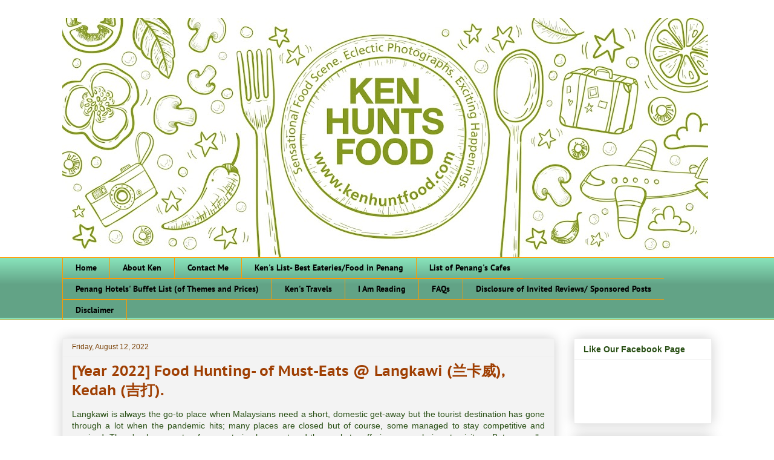

--- FILE ---
content_type: text/html; charset=UTF-8
request_url: https://www.kenhuntfood.com/2022/08/year-2022-food-hunting-of-must-eats.html
body_size: 49209
content:
<!DOCTYPE html>
<html class='v2' dir='ltr' lang='en'>
<head>
<link href='https://www.blogger.com/static/v1/widgets/335934321-css_bundle_v2.css' rel='stylesheet' type='text/css'/>
<meta content='width=1100' name='viewport'/>
<meta content='text/html; charset=UTF-8' http-equiv='Content-Type'/>
<meta content='blogger' name='generator'/>
<link href='https://www.kenhuntfood.com/favicon.ico' rel='icon' type='image/x-icon'/>
<link href='https://www.kenhuntfood.com/2022/08/year-2022-food-hunting-of-must-eats.html' rel='canonical'/>
<link rel="alternate" type="application/atom+xml" title="KEN HUNTS FOOD - Atom" href="https://www.kenhuntfood.com/feeds/posts/default" />
<link rel="alternate" type="application/rss+xml" title="KEN HUNTS FOOD - RSS" href="https://www.kenhuntfood.com/feeds/posts/default?alt=rss" />
<link rel="service.post" type="application/atom+xml" title="KEN HUNTS FOOD - Atom" href="https://www.blogger.com/feeds/6857600129363597058/posts/default" />

<link rel="alternate" type="application/atom+xml" title="KEN HUNTS FOOD - Atom" href="https://www.kenhuntfood.com/feeds/6714308313020640058/comments/default" />
<!--Can't find substitution for tag [blog.ieCssRetrofitLinks]-->
<link href='https://blogger.googleusercontent.com/img/b/R29vZ2xl/AVvXsEhaNE2FsHSOY7pbIbxwro7hkuT1J63bDrdLDvsIxJlsLr-Jj-QwmGRNp1cQ50eoIIu08rfjhKs2JiHGwlMcd4PK66bPCWwHVbjHuKBiHYgWkCMxJX5-bfhddcmW9R3-ErswhpdqpRM2e3mXmkmdgsLbMTqaeqcwDFI1FOhZIrT2uQJkyuZpUCFSt-YhQA/w640-h426/IMG_7965.JPG' rel='image_src'/>
<meta content='https://www.kenhuntfood.com/2022/08/year-2022-food-hunting-of-must-eats.html' property='og:url'/>
<meta content='[Year 2022] Food Hunting- of Must-Eats @ Langkawi (兰卡威), Kedah (吉打). ' property='og:title'/>
<meta content='A Penang Food Blog- All About Food and Travel' property='og:description'/>
<meta content='https://blogger.googleusercontent.com/img/b/R29vZ2xl/AVvXsEhaNE2FsHSOY7pbIbxwro7hkuT1J63bDrdLDvsIxJlsLr-Jj-QwmGRNp1cQ50eoIIu08rfjhKs2JiHGwlMcd4PK66bPCWwHVbjHuKBiHYgWkCMxJX5-bfhddcmW9R3-ErswhpdqpRM2e3mXmkmdgsLbMTqaeqcwDFI1FOhZIrT2uQJkyuZpUCFSt-YhQA/w1200-h630-p-k-no-nu/IMG_7965.JPG' property='og:image'/>
<title>KEN HUNTS FOOD: [Year 2022] Food Hunting- of Must-Eats @ Langkawi (兰卡威), Kedah (吉打). </title>
<style type='text/css'>@font-face{font-family:'EB Garamond';font-style:italic;font-weight:400;font-display:swap;src:url(//fonts.gstatic.com/s/ebgaramond/v32/SlGFmQSNjdsmc35JDF1K5GRwUjcdlttVFm-rI7e8QI96.ttf)format('truetype');}@font-face{font-family:'PT Sans';font-style:normal;font-weight:700;font-display:swap;src:url(//fonts.gstatic.com/s/ptsans/v18/jizfRExUiTo99u79B_mh4Ok.ttf)format('truetype');}@font-face{font-family:'PT Sans Caption';font-style:normal;font-weight:700;font-display:swap;src:url(//fonts.gstatic.com/s/ptsanscaption/v20/0FlJVP6Hrxmt7-fsUFhlFXNIlpcSwSrUSw.ttf)format('truetype');}</style>
<style id='page-skin-1' type='text/css'><!--
/*
-----------------------------------------------
Blogger Template Style
Name:     Awesome Inc.
Designer: Tina Chen
URL:      tinachen.org
----------------------------------------------- */
/* Content
----------------------------------------------- */
body {
font: normal normal 14px Verdana, Geneva, sans-serif;
color: #274e13;
background: rgba(0, 0, 0, 0) none repeat scroll top left;
}
html body .content-outer {
min-width: 0;
max-width: 100%;
width: 100%;
}
a:link {
text-decoration: none;
color: #3778cd;
}
a:visited {
text-decoration: none;
color: #4d469c;
}
a:hover {
text-decoration: underline;
color: #3778cd;
}
.body-fauxcolumn-outer .cap-top {
position: absolute;
z-index: 1;
height: 276px;
width: 100%;
background: transparent none repeat-x scroll top left;
_background-image: none;
}
/* Columns
----------------------------------------------- */
.content-inner {
padding: 0;
}
.header-inner .section {
margin: 0 16px;
}
.tabs-inner .section {
margin: 0 16px;
}
.main-inner {
padding-top: 30px;
}
.main-inner .column-center-inner,
.main-inner .column-left-inner,
.main-inner .column-right-inner {
padding: 0 5px;
}
*+html body .main-inner .column-center-inner {
margin-top: -30px;
}
#layout .main-inner .column-center-inner {
margin-top: 0;
}
/* Header
----------------------------------------------- */
.header-outer {
margin: 0 0 0 0;
background: transparent none repeat scroll 0 0;
}
.Header h1 {
font: italic bold 60px Verdana, Geneva, sans-serif;
color: #0b5394;
text-shadow: 0 0 -1px #000000;
}
.Header h1 a {
color: #0b5394;
}
.Header .description {
font: italic normal 30px EB Garamond;
color: #990000;
}
.header-inner .Header .titlewrapper,
.header-inner .Header .descriptionwrapper {
padding-left: 0;
padding-right: 0;
margin-bottom: 0;
}
.header-inner .Header .titlewrapper {
padding-top: 22px;
}
/* Tabs
----------------------------------------------- */
.tabs-outer {
overflow: hidden;
position: relative;
background: #87e1b9 url(https://resources.blogblog.com/blogblog/data/1kt/awesomeinc/tabs_gradient_light.png) repeat scroll 0 0;
}
#layout .tabs-outer {
overflow: visible;
}
.tabs-cap-top, .tabs-cap-bottom {
position: absolute;
width: 100%;
border-top: 1px solid #ff9900;
}
.tabs-cap-bottom {
bottom: 0;
}
.tabs-inner .widget li a {
display: inline-block;
margin: 0;
padding: .6em 1.5em;
font: normal bold 14px PT Sans;
color: #000000;
border-top: 1px solid #ff9900;
border-bottom: 1px solid #ff9900;
border-left: 1px solid #ff9900;
height: 16px;
line-height: 16px;
}
.tabs-inner .widget li:last-child a {
border-right: 1px solid #ff9900;
}
.tabs-inner .widget li.selected a, .tabs-inner .widget li a:hover {
background: #37cd8c url(https://resources.blogblog.com/blogblog/data/1kt/awesomeinc/tabs_gradient_light.png) repeat-x scroll 0 -100px;
color: #040802;
}
/* Headings
----------------------------------------------- */
h2 {
font: normal bold 14px Arial, Tahoma, Helvetica, FreeSans, sans-serif;
color: #274e13;
}
/* Widgets
----------------------------------------------- */
.main-inner .section {
margin: 0 27px;
padding: 0;
}
.main-inner .column-left-outer,
.main-inner .column-right-outer {
margin-top: 0;
}
#layout .main-inner .column-left-outer,
#layout .main-inner .column-right-outer {
margin-top: 0;
}
.main-inner .column-left-inner,
.main-inner .column-right-inner {
background: transparent none repeat 0 0;
-moz-box-shadow: 0 0 0 rgba(0, 0, 0, .2);
-webkit-box-shadow: 0 0 0 rgba(0, 0, 0, .2);
-goog-ms-box-shadow: 0 0 0 rgba(0, 0, 0, .2);
box-shadow: 0 0 0 rgba(0, 0, 0, .2);
-moz-border-radius: 0;
-webkit-border-radius: 0;
-goog-ms-border-radius: 0;
border-radius: 0;
}
#layout .main-inner .column-left-inner,
#layout .main-inner .column-right-inner {
margin-top: 0;
}
.sidebar .widget {
font: normal normal 14px Arial, Tahoma, Helvetica, FreeSans, sans-serif;
color: #000000;
}
.sidebar .widget a:link {
color: #3778cd;
}
.sidebar .widget a:visited {
color: #4d469c;
}
.sidebar .widget a:hover {
color: #3778cd;
}
.sidebar .widget h2 {
text-shadow: 0 0 -1px #000000;
}
.main-inner .widget {
background-color: #ffffff;
border: 1px solid #eeeeee;
padding: 0 15px 15px;
margin: 20px -16px;
-moz-box-shadow: 0 0 20px rgba(0, 0, 0, .2);
-webkit-box-shadow: 0 0 20px rgba(0, 0, 0, .2);
-goog-ms-box-shadow: 0 0 20px rgba(0, 0, 0, .2);
box-shadow: 0 0 20px rgba(0, 0, 0, .2);
-moz-border-radius: 0;
-webkit-border-radius: 0;
-goog-ms-border-radius: 0;
border-radius: 0;
}
.main-inner .widget h2 {
margin: 0 -15px;
padding: .6em 15px .5em;
border-bottom: 1px solid transparent;
}
.footer-inner .widget h2 {
padding: 0 0 .4em;
border-bottom: 1px solid transparent;
}
.main-inner .widget h2 + div, .footer-inner .widget h2 + div {
border-top: 1px solid #eeeeee;
padding-top: 8px;
}
.main-inner .widget .widget-content {
margin: 0 -15px;
padding: 7px 15px 0;
}
.main-inner .widget ul, .main-inner .widget #ArchiveList ul.flat {
margin: -8px -15px 0;
padding: 0;
list-style: none;
}
.main-inner .widget #ArchiveList {
margin: -8px 0 0;
}
.main-inner .widget ul li, .main-inner .widget #ArchiveList ul.flat li {
padding: .5em 15px;
text-indent: 0;
color: #666666;
border-top: 1px solid #eeeeee;
border-bottom: 1px solid transparent;
}
.main-inner .widget #ArchiveList ul li {
padding-top: .25em;
padding-bottom: .25em;
}
.main-inner .widget ul li:first-child, .main-inner .widget #ArchiveList ul.flat li:first-child {
border-top: none;
}
.main-inner .widget ul li:last-child, .main-inner .widget #ArchiveList ul.flat li:last-child {
border-bottom: none;
}
.post-body {
position: relative;
}
.main-inner .widget .post-body ul {
padding: 0 2.5em;
margin: .5em 0;
list-style: disc;
}
.main-inner .widget .post-body ul li {
padding: 0.25em 0;
margin-bottom: .25em;
color: #274e13;
border: none;
}
.footer-inner .widget ul {
padding: 0;
list-style: none;
}
.widget .zippy {
color: #666666;
}
/* Posts
----------------------------------------------- */
body .main-inner .Blog {
padding: 0;
margin-bottom: 1em;
background-color: transparent;
border: none;
-moz-box-shadow: 0 0 0 rgba(0, 0, 0, 0);
-webkit-box-shadow: 0 0 0 rgba(0, 0, 0, 0);
-goog-ms-box-shadow: 0 0 0 rgba(0, 0, 0, 0);
box-shadow: 0 0 0 rgba(0, 0, 0, 0);
}
.main-inner .section:last-child .Blog:last-child {
padding: 0;
margin-bottom: 1em;
}
.main-inner .widget h2.date-header {
margin: 0 -15px 1px;
padding: 0 0 0 0;
font: normal normal 12px Impact, sans-serif;
color: #783f04;
background: transparent none no-repeat scroll top left;
border-top: 0 solid #e78787;
border-bottom: 1px solid transparent;
-moz-border-radius-topleft: 0;
-moz-border-radius-topright: 0;
-webkit-border-top-left-radius: 0;
-webkit-border-top-right-radius: 0;
border-top-left-radius: 0;
border-top-right-radius: 0;
position: static;
bottom: 100%;
right: 15px;
text-shadow: 0 0 -1px #000000;
}
.main-inner .widget h2.date-header span {
font: normal normal 12px Impact, sans-serif;
display: block;
padding: .5em 15px;
border-left: 0 solid #e78787;
border-right: 0 solid #e78787;
}
.date-outer {
position: relative;
margin: 30px 0 20px;
padding: 0 15px;
background-color: #f3f3f3;
border: 1px solid #eeeeee;
-moz-box-shadow: 0 0 20px rgba(0, 0, 0, .2);
-webkit-box-shadow: 0 0 20px rgba(0, 0, 0, .2);
-goog-ms-box-shadow: 0 0 20px rgba(0, 0, 0, .2);
box-shadow: 0 0 20px rgba(0, 0, 0, .2);
-moz-border-radius: 0;
-webkit-border-radius: 0;
-goog-ms-border-radius: 0;
border-radius: 0;
}
.date-outer:first-child {
margin-top: 0;
}
.date-outer:last-child {
margin-bottom: 20px;
-moz-border-radius-bottomleft: 0;
-moz-border-radius-bottomright: 0;
-webkit-border-bottom-left-radius: 0;
-webkit-border-bottom-right-radius: 0;
-goog-ms-border-bottom-left-radius: 0;
-goog-ms-border-bottom-right-radius: 0;
border-bottom-left-radius: 0;
border-bottom-right-radius: 0;
}
.date-posts {
margin: 0 -15px;
padding: 0 15px;
clear: both;
}
.post-outer, .inline-ad {
border-top: 1px solid #eeeeee;
margin: 0 -15px;
padding: 15px 15px;
}
.post-outer {
padding-bottom: 10px;
}
.post-outer:first-child {
padding-top: 0;
border-top: none;
}
.post-outer:last-child, .inline-ad:last-child {
border-bottom: none;
}
.post-body {
position: relative;
}
.post-body img {
padding: 8px;
background: transparent;
border: 1px solid transparent;
-moz-box-shadow: 0 0 0 rgba(0, 0, 0, .2);
-webkit-box-shadow: 0 0 0 rgba(0, 0, 0, .2);
box-shadow: 0 0 0 rgba(0, 0, 0, .2);
-moz-border-radius: 0;
-webkit-border-radius: 0;
border-radius: 0;
}
h3.post-title, h4 {
font: normal bold 24px PT Sans Caption;
color: #9f3f03;
}
h3.post-title a {
font: normal bold 24px PT Sans Caption;
color: #9f3f03;
}
h3.post-title a:hover {
color: #3778cd;
text-decoration: underline;
}
.post-header {
margin: 0 0 1em;
}
.post-body {
line-height: 1.4;
}
.post-outer h2 {
color: #274e13;
}
.post-footer {
margin: 1.5em 0 0;
}
#blog-pager {
padding: 15px;
font-size: 120%;
background-color: #f3f3f3;
border: 1px solid #eeeeee;
-moz-box-shadow: 0 0 20px rgba(0, 0, 0, .2);
-webkit-box-shadow: 0 0 20px rgba(0, 0, 0, .2);
-goog-ms-box-shadow: 0 0 20px rgba(0, 0, 0, .2);
box-shadow: 0 0 20px rgba(0, 0, 0, .2);
-moz-border-radius: 0;
-webkit-border-radius: 0;
-goog-ms-border-radius: 0;
border-radius: 0;
-moz-border-radius-topleft: 0;
-moz-border-radius-topright: 0;
-webkit-border-top-left-radius: 0;
-webkit-border-top-right-radius: 0;
-goog-ms-border-top-left-radius: 0;
-goog-ms-border-top-right-radius: 0;
border-top-left-radius: 0;
border-top-right-radius-topright: 0;
margin-top: 1em;
}
.blog-feeds, .post-feeds {
margin: 1em 0;
text-align: center;
color: #274e13;
}
.blog-feeds a, .post-feeds a {
color: #3778cd;
}
.blog-feeds a:visited, .post-feeds a:visited {
color: #4d469c;
}
.blog-feeds a:hover, .post-feeds a:hover {
color: #3778cd;
}
.post-outer .comments {
margin-top: 2em;
}
/* Comments
----------------------------------------------- */
.comments .comments-content .icon.blog-author {
background-repeat: no-repeat;
background-image: url([data-uri]);
}
.comments .comments-content .loadmore a {
border-top: 1px solid #ff9900;
border-bottom: 1px solid #ff9900;
}
.comments .continue {
border-top: 2px solid #ff9900;
}
/* Footer
----------------------------------------------- */
.footer-outer {
margin: -20px 0 -1px;
padding: 20px 0 0;
color: #274e13;
overflow: hidden;
}
.footer-fauxborder-left {
border-top: 1px solid #eeeeee;
background: #ffffff none repeat scroll 0 0;
-moz-box-shadow: 0 0 20px rgba(0, 0, 0, .2);
-webkit-box-shadow: 0 0 20px rgba(0, 0, 0, .2);
-goog-ms-box-shadow: 0 0 20px rgba(0, 0, 0, .2);
box-shadow: 0 0 20px rgba(0, 0, 0, .2);
margin: 0 -20px;
}
/* Mobile
----------------------------------------------- */
body.mobile {
background-size: auto;
}
.mobile .body-fauxcolumn-outer {
background: transparent none repeat scroll top left;
}
*+html body.mobile .main-inner .column-center-inner {
margin-top: 0;
}
.mobile .main-inner .widget {
padding: 0 0 15px;
}
.mobile .main-inner .widget h2 + div,
.mobile .footer-inner .widget h2 + div {
border-top: none;
padding-top: 0;
}
.mobile .footer-inner .widget h2 {
padding: 0.5em 0;
border-bottom: none;
}
.mobile .main-inner .widget .widget-content {
margin: 0;
padding: 7px 0 0;
}
.mobile .main-inner .widget ul,
.mobile .main-inner .widget #ArchiveList ul.flat {
margin: 0 -15px 0;
}
.mobile .main-inner .widget h2.date-header {
right: 0;
}
.mobile .date-header span {
padding: 0.4em 0;
}
.mobile .date-outer:first-child {
margin-bottom: 0;
border: 1px solid #eeeeee;
-moz-border-radius-topleft: 0;
-moz-border-radius-topright: 0;
-webkit-border-top-left-radius: 0;
-webkit-border-top-right-radius: 0;
-goog-ms-border-top-left-radius: 0;
-goog-ms-border-top-right-radius: 0;
border-top-left-radius: 0;
border-top-right-radius: 0;
}
.mobile .date-outer {
border-color: #eeeeee;
border-width: 0 1px 1px;
}
.mobile .date-outer:last-child {
margin-bottom: 0;
}
.mobile .main-inner {
padding: 0;
}
.mobile .header-inner .section {
margin: 0;
}
.mobile .post-outer, .mobile .inline-ad {
padding: 5px 0;
}
.mobile .tabs-inner .section {
margin: 0 10px;
}
.mobile .main-inner .widget h2 {
margin: 0;
padding: 0;
}
.mobile .main-inner .widget h2.date-header span {
padding: 0;
}
.mobile .main-inner .widget .widget-content {
margin: 0;
padding: 7px 0 0;
}
.mobile #blog-pager {
border: 1px solid transparent;
background: #ffffff none repeat scroll 0 0;
}
.mobile .main-inner .column-left-inner,
.mobile .main-inner .column-right-inner {
background: transparent none repeat 0 0;
-moz-box-shadow: none;
-webkit-box-shadow: none;
-goog-ms-box-shadow: none;
box-shadow: none;
}
.mobile .date-posts {
margin: 0;
padding: 0;
}
.mobile .footer-fauxborder-left {
margin: 0;
border-top: inherit;
}
.mobile .main-inner .section:last-child .Blog:last-child {
margin-bottom: 0;
}
.mobile-index-contents {
color: #274e13;
}
.mobile .mobile-link-button {
background: #3778cd url(https://resources.blogblog.com/blogblog/data/1kt/awesomeinc/tabs_gradient_light.png) repeat scroll 0 0;
}
.mobile-link-button a:link, .mobile-link-button a:visited {
color: #ffffff;
}
.mobile .tabs-inner .PageList .widget-content {
background: transparent;
border-top: 1px solid;
border-color: #ff9900;
color: #000000;
}
.mobile .tabs-inner .PageList .widget-content .pagelist-arrow {
border-left: 1px solid #ff9900;
}

--></style>
<style id='template-skin-1' type='text/css'><!--
body {
min-width: 1106px;
}
.content-outer, .content-fauxcolumn-outer, .region-inner {
min-width: 1106px;
max-width: 1106px;
_width: 1106px;
}
.main-inner .columns {
padding-left: 0;
padding-right: 260px;
}
.main-inner .fauxcolumn-center-outer {
left: 0;
right: 260px;
/* IE6 does not respect left and right together */
_width: expression(this.parentNode.offsetWidth -
parseInt("0") -
parseInt("260px") + 'px');
}
.main-inner .fauxcolumn-left-outer {
width: 0;
}
.main-inner .fauxcolumn-right-outer {
width: 260px;
}
.main-inner .column-left-outer {
width: 0;
right: 100%;
margin-left: -0;
}
.main-inner .column-right-outer {
width: 260px;
margin-right: -260px;
}
#layout {
min-width: 0;
}
#layout .content-outer {
min-width: 0;
width: 800px;
}
#layout .region-inner {
min-width: 0;
width: auto;
}
body#layout div.add_widget {
padding: 8px;
}
body#layout div.add_widget a {
margin-left: 32px;
}
--></style>
<script type='text/javascript'>
        (function(i,s,o,g,r,a,m){i['GoogleAnalyticsObject']=r;i[r]=i[r]||function(){
        (i[r].q=i[r].q||[]).push(arguments)},i[r].l=1*new Date();a=s.createElement(o),
        m=s.getElementsByTagName(o)[0];a.async=1;a.src=g;m.parentNode.insertBefore(a,m)
        })(window,document,'script','https://www.google-analytics.com/analytics.js','ga');
        ga('create', 'UA-29849232-2', 'auto', 'blogger');
        ga('blogger.send', 'pageview');
      </script>
<link href='https://www.blogger.com/dyn-css/authorization.css?targetBlogID=6857600129363597058&amp;zx=ae384269-8911-422a-ae74-bb92b9d9274b' media='none' onload='if(media!=&#39;all&#39;)media=&#39;all&#39;' rel='stylesheet'/><noscript><link href='https://www.blogger.com/dyn-css/authorization.css?targetBlogID=6857600129363597058&amp;zx=ae384269-8911-422a-ae74-bb92b9d9274b' rel='stylesheet'/></noscript>
<meta name='google-adsense-platform-account' content='ca-host-pub-1556223355139109'/>
<meta name='google-adsense-platform-domain' content='blogspot.com'/>

<!-- data-ad-client=ca-pub-4621090313655602 -->

</head>
<body class='loading variant-light'>
<div class='navbar no-items section' id='navbar' name='Navbar'>
</div>
<div class='body-fauxcolumns'>
<div class='fauxcolumn-outer body-fauxcolumn-outer'>
<div class='cap-top'>
<div class='cap-left'></div>
<div class='cap-right'></div>
</div>
<div class='fauxborder-left'>
<div class='fauxborder-right'></div>
<div class='fauxcolumn-inner'>
</div>
</div>
<div class='cap-bottom'>
<div class='cap-left'></div>
<div class='cap-right'></div>
</div>
</div>
</div>
<div class='content'>
<div class='content-fauxcolumns'>
<div class='fauxcolumn-outer content-fauxcolumn-outer'>
<div class='cap-top'>
<div class='cap-left'></div>
<div class='cap-right'></div>
</div>
<div class='fauxborder-left'>
<div class='fauxborder-right'></div>
<div class='fauxcolumn-inner'>
</div>
</div>
<div class='cap-bottom'>
<div class='cap-left'></div>
<div class='cap-right'></div>
</div>
</div>
</div>
<div class='content-outer'>
<div class='content-cap-top cap-top'>
<div class='cap-left'></div>
<div class='cap-right'></div>
</div>
<div class='fauxborder-left content-fauxborder-left'>
<div class='fauxborder-right content-fauxborder-right'></div>
<div class='content-inner'>
<header>
<div class='header-outer'>
<div class='header-cap-top cap-top'>
<div class='cap-left'></div>
<div class='cap-right'></div>
</div>
<div class='fauxborder-left header-fauxborder-left'>
<div class='fauxborder-right header-fauxborder-right'></div>
<div class='region-inner header-inner'>
<div class='header section' id='header' name='Header'><div class='widget Header' data-version='1' id='Header1'>
<div id='header-inner'>
<a href='https://www.kenhuntfood.com/' style='display: block'>
<img alt='KEN HUNTS FOOD' height='395px; ' id='Header1_headerimg' src='https://blogger.googleusercontent.com/img/a/AVvXsEjx1eRUwVDCgJSvtIn-dCpwruRu40Mxj1c5pRley-fKxpSXkNRY8kXMSASmP6g-UBAWReXmO1c_Z0Ku1_5kbV61i99nupTAAT70OfQPcg7Dj6XYGA5HxDMmcU2XldrSmzpG8swAISTqiTKh5GkYzWdlefRQvffhqvciZBpxii4MEh3InWRuxAWSWNXzSw=s1068' style='display: block' width='1068px; '/>
</a>
</div>
</div></div>
</div>
</div>
<div class='header-cap-bottom cap-bottom'>
<div class='cap-left'></div>
<div class='cap-right'></div>
</div>
</div>
</header>
<div class='tabs-outer'>
<div class='tabs-cap-top cap-top'>
<div class='cap-left'></div>
<div class='cap-right'></div>
</div>
<div class='fauxborder-left tabs-fauxborder-left'>
<div class='fauxborder-right tabs-fauxborder-right'></div>
<div class='region-inner tabs-inner'>
<div class='tabs section' id='crosscol' name='Cross-Column'><div class='widget PageList' data-version='1' id='PageList1'>
<h2>Pages</h2>
<div class='widget-content'>
<ul>
<li>
<a href='https://www.kenhuntfood.com/'>Home</a>
</li>
<li>
<a href='https://www.kenhuntfood.com/p/about-me.html'>About Ken</a>
</li>
<li>
<a href='https://www.kenhuntfood.com/p/contact-me.html'>Contact Me</a>
</li>
<li>
<a href='https://www.kenhuntfood.com/p/kens-list.html'>Ken's List- Best Eateries/Food in Penang </a>
</li>
<li>
<a href='https://www.kenhuntfood.com/p/list-of-penang-cafes.html'>List of Penang's Cafes</a>
</li>
<li>
<a href='https://www.kenhuntfood.com/p/penangs-buffet-list.html'>Penang Hotels' Buffet List (of Themes and Prices)</a>
</li>
<li>
<a href='https://www.kenhuntfood.com/p/ken-travels.html'>Ken's Travels</a>
</li>
<li>
<a href='https://www.kenhuntfood.com/p/foodie-links.html'>I Am Reading</a>
</li>
<li>
<a href='https://www.kenhuntfood.com/p/faqs.html'>FAQs</a>
</li>
<li>
<a href='https://www.kenhuntfood.com/p/disclosure-of-invited-reviews-sponsored.html'>Disclosure of Invited Reviews/ Sponsored Posts</a>
</li>
<li>
<a href='https://www.kenhuntfood.com/p/disclaimer.html'>Disclaimer</a>
</li>
</ul>
<div class='clear'></div>
</div>
</div></div>
<div class='tabs no-items section' id='crosscol-overflow' name='Cross-Column 2'></div>
</div>
</div>
<div class='tabs-cap-bottom cap-bottom'>
<div class='cap-left'></div>
<div class='cap-right'></div>
</div>
</div>
<div class='main-outer'>
<div class='main-cap-top cap-top'>
<div class='cap-left'></div>
<div class='cap-right'></div>
</div>
<div class='fauxborder-left main-fauxborder-left'>
<div class='fauxborder-right main-fauxborder-right'></div>
<div class='region-inner main-inner'>
<div class='columns fauxcolumns'>
<div class='fauxcolumn-outer fauxcolumn-center-outer'>
<div class='cap-top'>
<div class='cap-left'></div>
<div class='cap-right'></div>
</div>
<div class='fauxborder-left'>
<div class='fauxborder-right'></div>
<div class='fauxcolumn-inner'>
</div>
</div>
<div class='cap-bottom'>
<div class='cap-left'></div>
<div class='cap-right'></div>
</div>
</div>
<div class='fauxcolumn-outer fauxcolumn-left-outer'>
<div class='cap-top'>
<div class='cap-left'></div>
<div class='cap-right'></div>
</div>
<div class='fauxborder-left'>
<div class='fauxborder-right'></div>
<div class='fauxcolumn-inner'>
</div>
</div>
<div class='cap-bottom'>
<div class='cap-left'></div>
<div class='cap-right'></div>
</div>
</div>
<div class='fauxcolumn-outer fauxcolumn-right-outer'>
<div class='cap-top'>
<div class='cap-left'></div>
<div class='cap-right'></div>
</div>
<div class='fauxborder-left'>
<div class='fauxborder-right'></div>
<div class='fauxcolumn-inner'>
</div>
</div>
<div class='cap-bottom'>
<div class='cap-left'></div>
<div class='cap-right'></div>
</div>
</div>
<!-- corrects IE6 width calculation -->
<div class='columns-inner'>
<div class='column-center-outer'>
<div class='column-center-inner'>
<div class='main section' id='main' name='Main'><div class='widget Blog' data-version='1' id='Blog1'>
<div class='blog-posts hfeed'>

          <div class="date-outer">
        
<h2 class='date-header'><span>Friday, August 12, 2022</span></h2>

          <div class="date-posts">
        
<div class='post-outer'>
<div class='post hentry uncustomized-post-template' itemprop='blogPost' itemscope='itemscope' itemtype='http://schema.org/BlogPosting'>
<meta content='https://blogger.googleusercontent.com/img/b/R29vZ2xl/AVvXsEhaNE2FsHSOY7pbIbxwro7hkuT1J63bDrdLDvsIxJlsLr-Jj-QwmGRNp1cQ50eoIIu08rfjhKs2JiHGwlMcd4PK66bPCWwHVbjHuKBiHYgWkCMxJX5-bfhddcmW9R3-ErswhpdqpRM2e3mXmkmdgsLbMTqaeqcwDFI1FOhZIrT2uQJkyuZpUCFSt-YhQA/w640-h426/IMG_7965.JPG' itemprop='image_url'/>
<meta content='6857600129363597058' itemprop='blogId'/>
<meta content='6714308313020640058' itemprop='postId'/>
<a name='6714308313020640058'></a>
<h3 class='post-title entry-title' itemprop='name'>
[Year 2022] Food Hunting- of Must-Eats @ Langkawi (兰卡威), Kedah (吉打). 
</h3>
<div class='post-header'>
<div class='post-header-line-1'></div>
</div>
<div class='post-body entry-content' id='post-body-6714308313020640058' itemprop='description articleBody'>
<p style="text-align: justify;">Langkawi is always the go-to place when Malaysians need a short, domestic get-away but the tourist destination has gone through a lot when the pandemic hits; many places are closed but of course, some managed to stay competitive and survived. There's also a spate of new eateries have entered the market... offering more choices to visitors. But generally, the economic activities at Langkawi are quite slow and the tourism activities are still in the midst of catching up to pre-pandemic. Nevertheless, there are still a lot to do and a lot of eat at Langkawi.</p><div style="text-align: justify;"><b><u>1) Scarborough Fish N Chips Restaurant</u></b></div><div style="text-align: justify;">Pork-Free</div><div style="text-align: justify;">Service Charge: Yes 10%</div><div style="text-align: justify;">Government Tax: No</div><div style="text-align: justify;">Address: Lot 1388, Jalan Tanjung Rhu, Mukim Air Hangat, 07100, Langkawi, Kedah.</div><div style="text-align: justify;">Business Hours: 10 am to 10 pm. Opens Daily.</div><div style="text-align: justify;">Contact Number: 04- 959 4667</div><div style="text-align: justify;"><br /></div><div class="separator" style="clear: both; text-align: center;"><a href="https://blogger.googleusercontent.com/img/b/R29vZ2xl/AVvXsEhaNE2FsHSOY7pbIbxwro7hkuT1J63bDrdLDvsIxJlsLr-Jj-QwmGRNp1cQ50eoIIu08rfjhKs2JiHGwlMcd4PK66bPCWwHVbjHuKBiHYgWkCMxJX5-bfhddcmW9R3-ErswhpdqpRM2e3mXmkmdgsLbMTqaeqcwDFI1FOhZIrT2uQJkyuZpUCFSt-YhQA/s1600/IMG_7965.JPG" style="margin-left: 1em; margin-right: 1em;"><img border="0" data-original-height="1067" data-original-width="1600" height="426" src="https://blogger.googleusercontent.com/img/b/R29vZ2xl/AVvXsEhaNE2FsHSOY7pbIbxwro7hkuT1J63bDrdLDvsIxJlsLr-Jj-QwmGRNp1cQ50eoIIu08rfjhKs2JiHGwlMcd4PK66bPCWwHVbjHuKBiHYgWkCMxJX5-bfhddcmW9R3-ErswhpdqpRM2e3mXmkmdgsLbMTqaeqcwDFI1FOhZIrT2uQJkyuZpUCFSt-YhQA/w640-h426/IMG_7965.JPG" width="640" /></a><span><a name="more"></a></span></div><div class="separator" style="clear: both; text-align: center;"><a href="https://blogger.googleusercontent.com/img/b/R29vZ2xl/AVvXsEjZ-TFJfR1fHXK9vOfW-r_61KyA1dRRfYML3Y18dH4yZWZD_ABBlMDT5Jk7V9qW5f5exeHBN5zKB77P8njBt4nhxyEosVNXWfnfnvg6MpNJM6YI4DF-_Umq2n0mtv1pGZQ6JRxgUC34Oxwy_NIbqpi9GcnkmYJ9vn65HLzA-P5OuAlEk_GIW9KWhPKqvw/s1600/IMG_7966.JPG" style="margin-left: 1em; margin-right: 1em;"><img border="0" data-original-height="1067" data-original-width="1600" height="426" src="https://blogger.googleusercontent.com/img/b/R29vZ2xl/AVvXsEjZ-TFJfR1fHXK9vOfW-r_61KyA1dRRfYML3Y18dH4yZWZD_ABBlMDT5Jk7V9qW5f5exeHBN5zKB77P8njBt4nhxyEosVNXWfnfnvg6MpNJM6YI4DF-_Umq2n0mtv1pGZQ6JRxgUC34Oxwy_NIbqpi9GcnkmYJ9vn65HLzA-P5OuAlEk_GIW9KWhPKqvw/w640-h426/IMG_7966.JPG" width="640" /></a></div><div class="separator" style="clear: both; text-align: center;"><br /></div><div class="separator" style="clear: both; text-align: center;">Fish and Chips (Rm 38)</div><div style="text-align: justify;"><br /></div><div style="text-align: justify;">Said to be the best Fish and Chips in Langkawi, we just had to check the place out to see if it was worthy. Scarborough Fish and Chips can be found at Tanjung Rhu, approximately 20-30 min drive away from Pantai Cenang. Scarborough Fish and Chips has been around for more than a decade and especially popular amongst tourists. The wait was quite long but certainly bearable as we were welcomed by a breath-taking sea view right behind the restaurant. It did take a while for our order to reach our table and yes, it was legit. The Fish and Chips were delicious; the Fish was beautifully cooked with the right crispy batter while the meat was firm and fresh. The Fries were lovely too; a pity that they did not offer Vinegar to us. For Rm 38, we thought the price tag was rather steep as the serving portion was not that big. We washed down with a glass of Heineken at Rm 7 per glass.&nbsp;</div><div><br /></div><div class="separator" style="clear: both; text-align: center;"><a href="https://blogger.googleusercontent.com/img/b/R29vZ2xl/AVvXsEjSWhNHCo5NJeg8948V2At-fyoD31HEjuV85s6TzFGFLuD8A7Ut0eNOIWdud5kTJjwDHbS0Ajg_sa6WLWoQdTEwb8eYi6XvaFay07IyxH2C7RXRN-hVLb7gu1NwBlv5QFhTd-uHemB6h0372m0sK_qiT10xD2EjuVnOF9im3ePJNq3wkuUHmzFCAZmtMA/s1600/IMG_7959.JPG" style="margin-left: 1em; margin-right: 1em;"><img border="0" data-original-height="1067" data-original-width="1600" height="426" src="https://blogger.googleusercontent.com/img/b/R29vZ2xl/AVvXsEjSWhNHCo5NJeg8948V2At-fyoD31HEjuV85s6TzFGFLuD8A7Ut0eNOIWdud5kTJjwDHbS0Ajg_sa6WLWoQdTEwb8eYi6XvaFay07IyxH2C7RXRN-hVLb7gu1NwBlv5QFhTd-uHemB6h0372m0sK_qiT10xD2EjuVnOF9im3ePJNq3wkuUHmzFCAZmtMA/w640-h426/IMG_7959.JPG" width="640" /></a></div><div class="separator" style="clear: both; text-align: center;"><a href="https://blogger.googleusercontent.com/img/b/R29vZ2xl/AVvXsEg8N-vy5aZk18unN6v5FGApNpNTXoCIAGxAJ8mziQWmPj5NkzOBOTBj4UKXSOO9WrNff2j-wtSPLGotUVCRRD66kSB6tguzKrzHnd3hncKnQD9ovo05Ybk0Owwk8MVKRhHD_soBX_XpEvpDerYHeJLyyCI0c7NrrparsStKFzD4PWtPRrh9las3lUDqVQ/s1600/IMG_7953.JPG" style="margin-left: 1em; margin-right: 1em;"><img border="0" data-original-height="1067" data-original-width="1600" height="426" src="https://blogger.googleusercontent.com/img/b/R29vZ2xl/AVvXsEg8N-vy5aZk18unN6v5FGApNpNTXoCIAGxAJ8mziQWmPj5NkzOBOTBj4UKXSOO9WrNff2j-wtSPLGotUVCRRD66kSB6tguzKrzHnd3hncKnQD9ovo05Ybk0Owwk8MVKRhHD_soBX_XpEvpDerYHeJLyyCI0c7NrrparsStKFzD4PWtPRrh9las3lUDqVQ/w640-h426/IMG_7953.JPG" width="640" /></a></div><div class="separator" style="clear: both; text-align: center;"><a href="https://blogger.googleusercontent.com/img/b/R29vZ2xl/AVvXsEhxy0hYu__1a-0zPfZfBDSD4fUPAVeEgMW4U2z0KK_uo9aDrlqaak78F4dz0nUagxs6IayW52TtAIuD0aGn2bPi_t47rmBDMap8GnnHEPgiepWISjrkLRuOwz8R8EmGZbLpPlRAkGrMfZFXe4UaCZmTCWc1vGxYImBQrPCpNvn664nYvIrv_3wPLRyEng/s1600/IMG_7955.JPG" style="margin-left: 1em; margin-right: 1em;"><img border="0" data-original-height="1067" data-original-width="1600" height="426" src="https://blogger.googleusercontent.com/img/b/R29vZ2xl/AVvXsEhxy0hYu__1a-0zPfZfBDSD4fUPAVeEgMW4U2z0KK_uo9aDrlqaak78F4dz0nUagxs6IayW52TtAIuD0aGn2bPi_t47rmBDMap8GnnHEPgiepWISjrkLRuOwz8R8EmGZbLpPlRAkGrMfZFXe4UaCZmTCWc1vGxYImBQrPCpNvn664nYvIrv_3wPLRyEng/w640-h426/IMG_7955.JPG" width="640" /></a></div><div class="separator" style="clear: both; text-align: center;"><a href="https://blogger.googleusercontent.com/img/b/R29vZ2xl/AVvXsEjelmArI4qi4n_J7VCMSpHxXhnDhsBLy0oS8BN5z3ZPFXstbX36zEUTjHrsh0d5XAUws-5sJcRNby1Pnf0l2YxidnOIAWR_2FgXq1576I8fElLj8hNIB3gbgIW4o6sTs3H2EBr_iyACBWGqGJc_Ik9dxh5ehhgE_BytVqI_iGbM83-s2DfqSlcT0SI8kA/s1600/IMG_7968.JPG" style="margin-left: 1em; margin-right: 1em;"><img border="0" data-original-height="1067" data-original-width="1600" height="426" src="https://blogger.googleusercontent.com/img/b/R29vZ2xl/AVvXsEjelmArI4qi4n_J7VCMSpHxXhnDhsBLy0oS8BN5z3ZPFXstbX36zEUTjHrsh0d5XAUws-5sJcRNby1Pnf0l2YxidnOIAWR_2FgXq1576I8fElLj8hNIB3gbgIW4o6sTs3H2EBr_iyACBWGqGJc_Ik9dxh5ehhgE_BytVqI_iGbM83-s2DfqSlcT0SI8kA/w640-h426/IMG_7968.JPG" width="640" /></a></div><br /><div style="text-align: justify;"><div><b><u>2) San Restaurant&nbsp;杉海鲜茶餐室</u></b></div><div>Non-Halal</div><div>Service Charge: No</div><div>Government Tax: No</div><div>Address: 83, Jalan Padang Matsirat, Kuah, 07000, Langkawi, Kedah.&nbsp;</div><div>Business Hours: 7:30 am to 8 pm. Opens Daily.</div></div><div style="text-align: justify;"><br /></div><div class="separator" style="clear: both; text-align: center;"><a href="https://blogger.googleusercontent.com/img/b/R29vZ2xl/AVvXsEjIfd4u3r5omcAGcNSWBnZ9U0JFCwkBOuuV0fxS_ZhlR-2sSd0dR9fpdCiW_8-mqj0Rbtyx7higxYQZ4cP4Aq9duPUYCVIIDlGG472naVZiY_msvfaY_E5IhVOI5Cp3NE7JHGoMDJGHve3BQkTEnWHDRCIvuXxRtUDJgmIbqwVe-dG8RUR_TNyEQYM1gA/s1600/IMG_7841.JPG" style="margin-left: 1em; margin-right: 1em;"><img border="0" data-original-height="1067" data-original-width="1600" height="426" src="https://blogger.googleusercontent.com/img/b/R29vZ2xl/AVvXsEjIfd4u3r5omcAGcNSWBnZ9U0JFCwkBOuuV0fxS_ZhlR-2sSd0dR9fpdCiW_8-mqj0Rbtyx7higxYQZ4cP4Aq9duPUYCVIIDlGG472naVZiY_msvfaY_E5IhVOI5Cp3NE7JHGoMDJGHve3BQkTEnWHDRCIvuXxRtUDJgmIbqwVe-dG8RUR_TNyEQYM1gA/w640-h426/IMG_7841.JPG" width="640" /></a></div><div class="separator" style="clear: both; text-align: center;"><a href="https://blogger.googleusercontent.com/img/b/R29vZ2xl/AVvXsEgCyt7UaiHk6KWBwfP_nA1YUsXBDibSOltOHAtoD-6hVJcb7jnwlEGqNhM_53Q0pTvJcgLCtSt9bTNhH9tIGFdZh6rACcehclrx1fALsID6nDmg3UtQRzAxQWPzUb_AWDk16X00ZQte6vKZCLR6_5IliHUdE5rKTcTuvn3Vz_63B1EZpglmRl1IAT5SGA/s1600/IMG_7857.JPG" style="margin-left: 1em; margin-right: 1em;"><img border="0" data-original-height="1067" data-original-width="1600" height="426" src="https://blogger.googleusercontent.com/img/b/R29vZ2xl/AVvXsEgCyt7UaiHk6KWBwfP_nA1YUsXBDibSOltOHAtoD-6hVJcb7jnwlEGqNhM_53Q0pTvJcgLCtSt9bTNhH9tIGFdZh6rACcehclrx1fALsID6nDmg3UtQRzAxQWPzUb_AWDk16X00ZQte6vKZCLR6_5IliHUdE5rKTcTuvn3Vz_63B1EZpglmRl1IAT5SGA/w640-h426/IMG_7857.JPG" width="640" /></a></div><div class="separator" style="clear: both; text-align: center;"><br /></div><div class="separator" style="clear: both; text-align: center;">Wan Ton Mee (Rm 7)</div><br /><div class="separator" style="clear: both; text-align: center;"><a href="https://blogger.googleusercontent.com/img/b/R29vZ2xl/AVvXsEh8iQKFm34ft3ubMr9SlxBpeH12BJxZdu6zlFcm4mrTs813IkV1w4NrbbxpbGajRIZiRnZxZdC3yy7kWLS5mGW6HlKDxCDsoN5XcJTVAN35gFQLWuyHcYyWwxhwzwnCWVAHP6GoQhjtJZYSJadA924ZxiJTF2LP6dkEhXoW_JmsVh5apxXP2BclPyGnYw/s1600/IMG_7846.JPG" style="margin-left: 1em; margin-right: 1em;"><img border="0" data-original-height="1067" data-original-width="1600" height="426" src="https://blogger.googleusercontent.com/img/b/R29vZ2xl/AVvXsEh8iQKFm34ft3ubMr9SlxBpeH12BJxZdu6zlFcm4mrTs813IkV1w4NrbbxpbGajRIZiRnZxZdC3yy7kWLS5mGW6HlKDxCDsoN5XcJTVAN35gFQLWuyHcYyWwxhwzwnCWVAHP6GoQhjtJZYSJadA924ZxiJTF2LP6dkEhXoW_JmsVh5apxXP2BclPyGnYw/w640-h426/IMG_7846.JPG" width="640" /></a></div><div class="separator" style="clear: both; text-align: center;"><br /></div><div class="separator" style="clear: both; text-align: center;">Chicken Noodles (Rm 7)</div><br /><div class="separator" style="clear: both; text-align: center;"><a href="https://blogger.googleusercontent.com/img/b/R29vZ2xl/AVvXsEg4USQ7dXmsQT4BY_TuMDxd4KtjOeedq8RWyCnEAIr8SkWAJytq58Gxl1XzfWdomD4_9hUhUDZO_mtCdeH1R9P17w0D0-ite5OD57rEmofMaUFvhVMpLSeA2gz-w5CMpuP1JUkZVojeujfOCLBVU2ag6bPvxMUh_1Cue9LeAd1uzPI9Ejw-bOxRnif_xw/s1600/IMG_7850.JPG" style="margin-left: 1em; margin-right: 1em;"><img border="0" data-original-height="1067" data-original-width="1600" height="426" src="https://blogger.googleusercontent.com/img/b/R29vZ2xl/AVvXsEg4USQ7dXmsQT4BY_TuMDxd4KtjOeedq8RWyCnEAIr8SkWAJytq58Gxl1XzfWdomD4_9hUhUDZO_mtCdeH1R9P17w0D0-ite5OD57rEmofMaUFvhVMpLSeA2gz-w5CMpuP1JUkZVojeujfOCLBVU2ag6bPvxMUh_1Cue9LeAd1uzPI9Ejw-bOxRnif_xw/w640-h426/IMG_7850.JPG" width="640" /></a></div><div class="separator" style="clear: both; text-align: center;"><br /></div><div class="separator" style="clear: both; text-align: center;">Herbal Duck Soup (Rm 11)</div><br /><div class="separator" style="clear: both; text-align: center;"><a href="https://blogger.googleusercontent.com/img/b/R29vZ2xl/AVvXsEjf8cgV7dE1iHtAecTizKrHtP2E5FK1LmQAkJ-Uvqjgy1SFhrhaJW92Tx5uQdvGqqh9pad3LsGSITXydBJdFoqqHmBJDF65qD0AKgsdbgIyTFNIzI0J469VBZfdBadaTc5meYWrGR3rd7dxzWkfkcWJwBI4TEqJSeh5DomQBNa5aIgOrVIvwFb4O_sddg/s1600/IMG_7838.JPG" style="margin-left: 1em; margin-right: 1em;"><img border="0" data-original-height="1067" data-original-width="1600" height="426" src="https://blogger.googleusercontent.com/img/b/R29vZ2xl/AVvXsEjf8cgV7dE1iHtAecTizKrHtP2E5FK1LmQAkJ-Uvqjgy1SFhrhaJW92Tx5uQdvGqqh9pad3LsGSITXydBJdFoqqHmBJDF65qD0AKgsdbgIyTFNIzI0J469VBZfdBadaTc5meYWrGR3rd7dxzWkfkcWJwBI4TEqJSeh5DomQBNa5aIgOrVIvwFb4O_sddg/w640-h426/IMG_7838.JPG" width="640" /></a></div><div class="separator" style="clear: both; text-align: center;"><br /></div><div class="separator" style="clear: both; text-align: center;">Kuih (Rm 1.20 per piece)</div><div><br /></div><div style="text-align: justify;">If you need a short respite from restaurant food and crave for local Chinese hawker fare, go to San Restaurant at Kuah Town. The place is especially busy and packed with locals in the mornings. San seems to offer quite a lot of options- from Wan Ton Mee to Koay Teow Th'ng and Herbal Soup until smaller snacks like Kuih, stir fried Vermicelli Noodles and Nasi Lemak. This place is one of the few Chinese places that offers affordable local options. The Wan Ton Mee and Chicken Noodles are very popular. We had both and thought they were great, the latter dish did remind us of the Sibu Kampua, it does resemble that flavor-combination of Lard and Soy sauce. None of the dishes disappoint and definitely a good place for breakfast.</div><br /><div class="separator" style="clear: both; text-align: center;"><a href="https://blogger.googleusercontent.com/img/b/R29vZ2xl/AVvXsEg6HTs7GEix1DzdpWnX_iTwBl_V3LiNzEGJlK5MPFF_5485I2ErRPp99Kn794dqR1yLiIjLoYgMmUbgNzD7TEAsipJeFDycc3UINm0HpmzjMWN_TT0OQVXZqkH8UZAlGN0zijk2ut55lt1M5p60Gkb6JfNIoZMhWxQFWhRlLackoHGPep4c8bG6yGvTWg/s1600/IMG_7859.JPG" style="margin-left: 1em; margin-right: 1em;"><img border="0" data-original-height="1067" data-original-width="1600" height="426" src="https://blogger.googleusercontent.com/img/b/R29vZ2xl/AVvXsEg6HTs7GEix1DzdpWnX_iTwBl_V3LiNzEGJlK5MPFF_5485I2ErRPp99Kn794dqR1yLiIjLoYgMmUbgNzD7TEAsipJeFDycc3UINm0HpmzjMWN_TT0OQVXZqkH8UZAlGN0zijk2ut55lt1M5p60Gkb6JfNIoZMhWxQFWhRlLackoHGPep4c8bG6yGvTWg/w640-h426/IMG_7859.JPG" width="640" /></a></div><div class="separator" style="clear: both; text-align: center;"><a href="https://blogger.googleusercontent.com/img/b/R29vZ2xl/AVvXsEhbYcCYEck5SwH4AvBv1F4YyzlWePqhfRs6GuJap1gObVDKfltWzF4yerKEm2cG8xMp8toBhr4b1OIe8rjKll21VnUJ8z2DEVzGRZpe2b7qUxZetbay6RhP49jteJ2HL2QIFI3EFMYqoFHAc5mxOBCg0uYm7cZ00VJB8oKla_maY3gyG_acnpI53mhJCg/s1600/IMG_7860.JPG" style="margin-left: 1em; margin-right: 1em;"><img border="0" data-original-height="1067" data-original-width="1600" height="426" src="https://blogger.googleusercontent.com/img/b/R29vZ2xl/AVvXsEhbYcCYEck5SwH4AvBv1F4YyzlWePqhfRs6GuJap1gObVDKfltWzF4yerKEm2cG8xMp8toBhr4b1OIe8rjKll21VnUJ8z2DEVzGRZpe2b7qUxZetbay6RhP49jteJ2HL2QIFI3EFMYqoFHAc5mxOBCg0uYm7cZ00VJB8oKla_maY3gyG_acnpI53mhJCg/w640-h426/IMG_7860.JPG" width="640" /></a></div><div class="separator" style="clear: both; text-align: center;"><a href="https://blogger.googleusercontent.com/img/b/R29vZ2xl/AVvXsEh316kyeuyyePcnAVCPHgH_YaY_SfgJgXgGBDnsOQ6aSDxzKiVgpYDCq1bkGYveGOIAQpbqN3-zPRaHmaq4Oy60nK9axOKCsTqgUWkYiGKy5nwOqk-UnN8qSknS9NWcTrQX4bbP3tgLoWt9yy1L3Xq8RdhAKR1AgD9ycojRU3RbMpUqxDw7JNhTpy-_dg/s1600/IMG_7862.JPG" style="margin-left: 1em; margin-right: 1em;"><img border="0" data-original-height="1067" data-original-width="1600" height="426" src="https://blogger.googleusercontent.com/img/b/R29vZ2xl/AVvXsEh316kyeuyyePcnAVCPHgH_YaY_SfgJgXgGBDnsOQ6aSDxzKiVgpYDCq1bkGYveGOIAQpbqN3-zPRaHmaq4Oy60nK9axOKCsTqgUWkYiGKy5nwOqk-UnN8qSknS9NWcTrQX4bbP3tgLoWt9yy1L3Xq8RdhAKR1AgD9ycojRU3RbMpUqxDw7JNhTpy-_dg/w640-h426/IMG_7862.JPG" width="640" /></a></div><div class="separator" style="clear: both; text-align: center;"><a href="https://blogger.googleusercontent.com/img/b/R29vZ2xl/AVvXsEhwZ5eTK3HeI0CbsayG9F-jkOlWXPYV5XCQaSaDmVwlflK2rV4_3EgaPscbe2AGxYMY1YJVsoIPhSpdoPYx21RTCAVlvwnr77eskd7u9nA1sdRTA0R5r5aeXr4hGXtoZM74aCrjawWIdYK-vCzRogRUqOtdCYuMJWJ_w-LOGkglux8WUwWwLk7NYDmsuA/s1600/IMG_7854.JPG" style="margin-left: 1em; margin-right: 1em;"><img border="0" data-original-height="1067" data-original-width="1600" height="426" src="https://blogger.googleusercontent.com/img/b/R29vZ2xl/AVvXsEhwZ5eTK3HeI0CbsayG9F-jkOlWXPYV5XCQaSaDmVwlflK2rV4_3EgaPscbe2AGxYMY1YJVsoIPhSpdoPYx21RTCAVlvwnr77eskd7u9nA1sdRTA0R5r5aeXr4hGXtoZM74aCrjawWIdYK-vCzRogRUqOtdCYuMJWJ_w-LOGkglux8WUwWwLk7NYDmsuA/w640-h426/IMG_7854.JPG" width="640" /></a></div><div class="separator" style="clear: both; text-align: center;"><a href="https://blogger.googleusercontent.com/img/b/R29vZ2xl/AVvXsEirfU3EY7YWaJsK2PVqUXiCBy80cMALdbAbUVCrZBsJqP8ODRkE5D7HJ7A91siWcwW0SfnTaq465D7uZaaB6p2kyyjEj4xwSdeX4HKklt5sgpMT_NyfZf2Rf07ttmM2VMd4F_Vi24FoM6C9uU1xxz_jW2TUn3zyDzpLb-zYV-hZvvoAhvvTWXjwt_ABxQ/s1600/IMG_7863.JPG" style="margin-left: 1em; margin-right: 1em;"><img border="0" data-original-height="1067" data-original-width="1600" height="426" src="https://blogger.googleusercontent.com/img/b/R29vZ2xl/AVvXsEirfU3EY7YWaJsK2PVqUXiCBy80cMALdbAbUVCrZBsJqP8ODRkE5D7HJ7A91siWcwW0SfnTaq465D7uZaaB6p2kyyjEj4xwSdeX4HKklt5sgpMT_NyfZf2Rf07ttmM2VMd4F_Vi24FoM6C9uU1xxz_jW2TUn3zyDzpLb-zYV-hZvvoAhvvTWXjwt_ABxQ/w640-h426/IMG_7863.JPG" width="640" /></a></div><br /><div style="text-align: justify;"><div><b><u>3) Kolma Langkawi</u></b></div><div>Pork-Free</div><div>Service Charge: No</div><div>Government Tax: No</div><div>Address: 230, Jalan Pantai Tengah, 07000, Langkawi, Kedah.</div><div>Business Hours: 10 am to 5 pm. Closed on Mondays and Tuesdays.</div><div>Contact Number: 011- 3584 7051</div><div><a href="https://www.facebook.com/Kolma-Langkawi-104722127873709">Kolma Langkawi Facebook Page</a></div><div><br /></div><div class="separator" style="clear: both; text-align: center;"><a href="https://blogger.googleusercontent.com/img/b/R29vZ2xl/AVvXsEinjDU9B6_rUVEgwP9SkETlMd2D4m1M6oGMMRoLHjq7kjgbnWLeMPCIjqIcMA9TJX-gxqfcwN2HXfO6YjWSrTTG5hGEmmbnhE4RaplTYT1dO3ei6uQkC7Il96TO4BjYab_YvvjaNCzVEozOCmYISQJ_ckhjQzIGYF3O3fioMbfSa7_L0QkDRum0TFKu8w/s1600/IMG_7891.JPG" style="margin-left: 1em; margin-right: 1em;"><img border="0" data-original-height="1067" data-original-width="1600" height="426" src="https://blogger.googleusercontent.com/img/b/R29vZ2xl/AVvXsEinjDU9B6_rUVEgwP9SkETlMd2D4m1M6oGMMRoLHjq7kjgbnWLeMPCIjqIcMA9TJX-gxqfcwN2HXfO6YjWSrTTG5hGEmmbnhE4RaplTYT1dO3ei6uQkC7Il96TO4BjYab_YvvjaNCzVEozOCmYISQJ_ckhjQzIGYF3O3fioMbfSa7_L0QkDRum0TFKu8w/w640-h426/IMG_7891.JPG" width="640" /></a></div><div class="separator" style="clear: both; text-align: center;"><br /></div><div class="separator" style="clear: both; text-align: center;">Energy Bowl (Rm 20)</div><br /><div class="separator" style="clear: both; text-align: center;"><a href="https://blogger.googleusercontent.com/img/b/R29vZ2xl/AVvXsEhsgrswg8kc-vMWN1RTsgeWpbIk97GrgehziIcrhIqoTxf2FD7N4piTC3Z2Nhkdxs0bmBkshutdLKnySo3y7EyKic0YFNm0atXqOsbK66SC9kTx04zdvnOD_LyTJtKpQf1DZyxMAS2Kf8q6QckmRNg8ZRjFyRoxSsRpZOm1Sgso94TEylalAopxvXqqeg/s1600/IMG_7884.JPG" style="margin-left: 1em; margin-right: 1em;"><img border="0" data-original-height="1067" data-original-width="1600" height="426" src="https://blogger.googleusercontent.com/img/b/R29vZ2xl/AVvXsEhsgrswg8kc-vMWN1RTsgeWpbIk97GrgehziIcrhIqoTxf2FD7N4piTC3Z2Nhkdxs0bmBkshutdLKnySo3y7EyKic0YFNm0atXqOsbK66SC9kTx04zdvnOD_LyTJtKpQf1DZyxMAS2Kf8q6QckmRNg8ZRjFyRoxSsRpZOm1Sgso94TEylalAopxvXqqeg/w640-h426/IMG_7884.JPG" width="640" /></a></div><div class="separator" style="clear: both; text-align: center;"><br /></div><div class="separator" style="clear: both; text-align: center;">Tofu Teriyaki Toast (Rm 22)</div><br /><div class="separator" style="clear: both; text-align: center;"><a href="https://blogger.googleusercontent.com/img/b/R29vZ2xl/AVvXsEj1hVIHpqfQVCmrqR2TcTyU89CIF7tHT0s5ct6L0LlrIdDg_jYj_6V6x56sk_SgB8kVy2ERfJNlV1BmYxwVi8YxFbOlrbTZONb5LijSXL_LfYGhSJnhBZe6q-jLGAtZgdApag8xcbeMfq--xy07WK_D5eyuBmbhEixJc60uLstBVODHYcwzYD6aCLIhag/s1600/IMG_7879.JPG" style="margin-left: 1em; margin-right: 1em;"><img border="0" data-original-height="1067" data-original-width="1600" height="426" src="https://blogger.googleusercontent.com/img/b/R29vZ2xl/AVvXsEj1hVIHpqfQVCmrqR2TcTyU89CIF7tHT0s5ct6L0LlrIdDg_jYj_6V6x56sk_SgB8kVy2ERfJNlV1BmYxwVi8YxFbOlrbTZONb5LijSXL_LfYGhSJnhBZe6q-jLGAtZgdApag8xcbeMfq--xy07WK_D5eyuBmbhEixJc60uLstBVODHYcwzYD6aCLIhag/w640-h426/IMG_7879.JPG" width="640" /></a></div><div class="separator" style="clear: both; text-align: center;"><a href="https://blogger.googleusercontent.com/img/b/R29vZ2xl/AVvXsEhTP-QcMtSyHG3aoNUnQchIzpAunK6V0OWlf3lThsJbT9eCMYZRJblgxiVZNKAmuWa32wM1cXDb9c8aJpqLvZcMpbl1s1-BxDPkc2s6qIBNilncddI7hQug7uZuPfE_fy4HmbPJJczfP2lHFHasjbnmPOUUwWOiiqFx9OhML3Jn4ZVLNcxmEOkIf1OxqA/s1600/IMG_7878.JPG" style="margin-left: 1em; margin-right: 1em;"><img border="0" data-original-height="1067" data-original-width="1600" height="426" src="https://blogger.googleusercontent.com/img/b/R29vZ2xl/AVvXsEhTP-QcMtSyHG3aoNUnQchIzpAunK6V0OWlf3lThsJbT9eCMYZRJblgxiVZNKAmuWa32wM1cXDb9c8aJpqLvZcMpbl1s1-BxDPkc2s6qIBNilncddI7hQug7uZuPfE_fy4HmbPJJczfP2lHFHasjbnmPOUUwWOiiqFx9OhML3Jn4ZVLNcxmEOkIf1OxqA/w640-h426/IMG_7878.JPG" width="640" /></a></div><div class="separator" style="clear: both; text-align: center;"><br /></div><div class="separator" style="clear: both; text-align: center;">Cinnamon Roll (Rm 8) and Lemonade (Rm 10)</div><br /><div class="separator" style="clear: both; text-align: center;"><a href="https://blogger.googleusercontent.com/img/b/R29vZ2xl/AVvXsEhccWElE-NJt5Fv4bjWk9rNUWR6j7KAZdB6W2rsENJmr3-KBHh-GAZSsJHJC0feJu-fanaIZuXdFBjT81t5x_elDyGSSKjNc9UwP_O-8uz998b6gFpFGKNUEfjDTwmhraHiuiOdTj5DiWRT6prsdO-_EXyUU4m5bEyccUqz0Gnj8bq9JYcuqAdguhFgRw/s1600/IMG_7883.JPG" style="margin-left: 1em; margin-right: 1em;"><img border="0" data-original-height="1067" data-original-width="1600" height="426" src="https://blogger.googleusercontent.com/img/b/R29vZ2xl/AVvXsEhccWElE-NJt5Fv4bjWk9rNUWR6j7KAZdB6W2rsENJmr3-KBHh-GAZSsJHJC0feJu-fanaIZuXdFBjT81t5x_elDyGSSKjNc9UwP_O-8uz998b6gFpFGKNUEfjDTwmhraHiuiOdTj5DiWRT6prsdO-_EXyUU4m5bEyccUqz0Gnj8bq9JYcuqAdguhFgRw/w640-h426/IMG_7883.JPG" width="640" /></a></div><div class="separator" style="clear: both; text-align: center;"><br /></div><div class="separator" style="clear: both; text-align: center;">Mango Lime Cheese Cake (Rm 18)</div><div style="text-align: justify;"><br /></div><div style="text-align: justify;">It's not easy to find a vegetarian shop or plant-based cafe in Langkawi; Kolma is probably the first plant-based cafe in Langkawi. Based on their Facebook page description, they serve dishes using natural ingredients only... sans preservatives and all are made from scratch. It's hard to notice this place as it does not have an obvious signage and basically housed in a Kampung house indifferent compared to the rest so it does take a while to find the place.&nbsp;<span style="text-align: center;">The place is not air-conditioned so it can be quite warm in the afternoon.&nbsp;</span>While the cafe serves main and desserts, the menu is smaller than expected... only offering some specials of the day.</div><div><br /></div><div style="text-align: justify;">For something filling, go for their Toast. We had the Tofu Teriyaki Toast and surprisingly, it was good. The flavor-combo worked though the texture was pretty much... Tofu. But the caramelized Onions, crunchy Cucumber and refreshing Coriander did pull it off. Energy Bowl on the other hand, was less-impressive. The base was Chia Seed Pudding, served with warm Oat Milk, fresh fruits and home-made Granola, drizzled over Agave Syrup. The whole concoction was a little bland but of course, a healthy choice. For dessert, we enjoyed their&nbsp;<span style="text-align: center;">Mango Lime Cheese Cake, the texture was creamy-soft while the crust was nutty. The flavor was mild with a tropical touch, my better half did not seem to like the texture though.&nbsp;</span></div><div style="text-align: justify;"><br /></div><div class="separator" style="clear: both; text-align: center;"><a href="https://blogger.googleusercontent.com/img/b/R29vZ2xl/AVvXsEiPpLAUw58EKZDglCDINY6sXBv9Y6DtuUuW-0dcKJvuj6QbWX8JklMuTArZT4aUjdiOz6rlYcHc9faruLrB6MhBLTS_3eGTS_FECEC2X5yTB0d2ikxbM5jYaQaUEWW2oVIAJx6sFi00l2htOhi63bAJghnOV3_8HVuLCGFtleMLR2Ahdzjw6JfvLhZtfg/s1600/IMG_7874.JPG" style="margin-left: 1em; margin-right: 1em;"><img border="0" data-original-height="1067" data-original-width="1600" height="426" src="https://blogger.googleusercontent.com/img/b/R29vZ2xl/AVvXsEiPpLAUw58EKZDglCDINY6sXBv9Y6DtuUuW-0dcKJvuj6QbWX8JklMuTArZT4aUjdiOz6rlYcHc9faruLrB6MhBLTS_3eGTS_FECEC2X5yTB0d2ikxbM5jYaQaUEWW2oVIAJx6sFi00l2htOhi63bAJghnOV3_8HVuLCGFtleMLR2Ahdzjw6JfvLhZtfg/w640-h426/IMG_7874.JPG" width="640" /></a></div><div class="separator" style="clear: both; text-align: center;"><a href="https://blogger.googleusercontent.com/img/b/R29vZ2xl/AVvXsEhFHqRynEAZI-pLeS6X8fUGATdZRtReFi0jfb-AyWz8Vqd-5IaXtls7qDHyjG4if5_sMh1qWIzpxaYHu6rP-LJfuvfcGZBXhNgXmpmEbfS2Us43r2XWjS45CpTr0mDLvSZ-aVhGKZFg8_e8SqN5oD1InHC3ioJitED-9psBoc6GxPxFZipTG7Jlgp--XQ/s1600/IMG_7865.JPG" style="margin-left: 1em; margin-right: 1em;"><img border="0" data-original-height="1067" data-original-width="1600" height="426" src="https://blogger.googleusercontent.com/img/b/R29vZ2xl/AVvXsEhFHqRynEAZI-pLeS6X8fUGATdZRtReFi0jfb-AyWz8Vqd-5IaXtls7qDHyjG4if5_sMh1qWIzpxaYHu6rP-LJfuvfcGZBXhNgXmpmEbfS2Us43r2XWjS45CpTr0mDLvSZ-aVhGKZFg8_e8SqN5oD1InHC3ioJitED-9psBoc6GxPxFZipTG7Jlgp--XQ/w640-h426/IMG_7865.JPG" width="640" /></a></div><div class="separator" style="clear: both; text-align: center;"><a href="https://blogger.googleusercontent.com/img/b/R29vZ2xl/AVvXsEjjDpnRVZDsdQqCBEfWejtgD-ulcxYwcotrVi-1ngzyln7EFGX3Q51ZtLAZebdq3Y5bvks8fc1Z7JdqTSDhuRckZ-yf9WAALzTJbmQwSkUiSuID2MhPgcgFsjzUY49sfvzs_Cjpk20pgufkUzW65DYmY33-0aNR2nmd-2oSn-ddqWWE0rNwLADAyf55hA/s1600/IMG_7866.JPG" style="margin-left: 1em; margin-right: 1em;"><img border="0" data-original-height="1067" data-original-width="1600" height="426" src="https://blogger.googleusercontent.com/img/b/R29vZ2xl/AVvXsEjjDpnRVZDsdQqCBEfWejtgD-ulcxYwcotrVi-1ngzyln7EFGX3Q51ZtLAZebdq3Y5bvks8fc1Z7JdqTSDhuRckZ-yf9WAALzTJbmQwSkUiSuID2MhPgcgFsjzUY49sfvzs_Cjpk20pgufkUzW65DYmY33-0aNR2nmd-2oSn-ddqWWE0rNwLADAyf55hA/w640-h426/IMG_7866.JPG" width="640" /></a></div><div class="separator" style="clear: both; text-align: center;"><a href="https://blogger.googleusercontent.com/img/b/R29vZ2xl/AVvXsEhwHC40auDktVehiswoOR6MkhMhPfPG95472P-Qp6uJIQzlQ80SNblffLWNzm_TAsVChOdu4E6DjydcexIPP8HlgT4rOWxcRJEUbsMBDDZ0daoJiLk9JqSkUCIWpQCC2dPNa6ucNg1RTr1wq2q92GWggsIUm8bXTwNdxvOJEaVLjouitB6hyAzexNBgFg/s1600/IMG_7869.JPG" style="margin-left: 1em; margin-right: 1em;"><img border="0" data-original-height="1067" data-original-width="1600" height="426" src="https://blogger.googleusercontent.com/img/b/R29vZ2xl/AVvXsEhwHC40auDktVehiswoOR6MkhMhPfPG95472P-Qp6uJIQzlQ80SNblffLWNzm_TAsVChOdu4E6DjydcexIPP8HlgT4rOWxcRJEUbsMBDDZ0daoJiLk9JqSkUCIWpQCC2dPNa6ucNg1RTr1wq2q92GWggsIUm8bXTwNdxvOJEaVLjouitB6hyAzexNBgFg/w640-h426/IMG_7869.JPG" width="640" /></a></div><div class="separator" style="clear: both; text-align: center;"><a href="https://blogger.googleusercontent.com/img/b/R29vZ2xl/AVvXsEh6PorO4R7yipHiVHk3cOFmhS5cUaYgEEDDD2nihNF7x-iVFxXNlL4iqnDniFZhV2pzpJbbBU9d3TGMQLIOcoTDye7TWWlopZ3Qx9NLocxGegTY0resXI-KqxmnGyXqwgMUOPgDiMTtdRHp9zIYCuOQvIXn0dF_VltD5j5kRMeIX5kajwSfTmZYhrsQ7A/s1600/IMG_7873.JPG" style="margin-left: 1em; margin-right: 1em;"><img border="0" data-original-height="1067" data-original-width="1600" height="426" src="https://blogger.googleusercontent.com/img/b/R29vZ2xl/AVvXsEh6PorO4R7yipHiVHk3cOFmhS5cUaYgEEDDD2nihNF7x-iVFxXNlL4iqnDniFZhV2pzpJbbBU9d3TGMQLIOcoTDye7TWWlopZ3Qx9NLocxGegTY0resXI-KqxmnGyXqwgMUOPgDiMTtdRHp9zIYCuOQvIXn0dF_VltD5j5kRMeIX5kajwSfTmZYhrsQ7A/w640-h426/IMG_7873.JPG" width="640" /></a></div><div class="separator" style="clear: both; text-align: center;"><a href="https://blogger.googleusercontent.com/img/b/R29vZ2xl/AVvXsEha6PLb2CobUg0ZQcTUXF6iLcEO2qkiDAyoC0As6s7PNLTzpiiuPCtFZvOptM7W1ZbrTAKNiGwTqw2Vjy62EcL9xRRprCBRhd9MM9d4ILLaGhO62yGKw3KGxKfkTRoj4pBFD-0Y7ZsSY3Ogz-9JBP1buEJ1yyAqD5jTxU1n6mvVldwalRPfQucr0Vl-vQ/s1600/IMG_7871.JPG" style="margin-left: 1em; margin-right: 1em;"><img border="0" data-original-height="1067" data-original-width="1600" height="426" src="https://blogger.googleusercontent.com/img/b/R29vZ2xl/AVvXsEha6PLb2CobUg0ZQcTUXF6iLcEO2qkiDAyoC0As6s7PNLTzpiiuPCtFZvOptM7W1ZbrTAKNiGwTqw2Vjy62EcL9xRRprCBRhd9MM9d4ILLaGhO62yGKw3KGxKfkTRoj4pBFD-0Y7ZsSY3Ogz-9JBP1buEJ1yyAqD5jTxU1n6mvVldwalRPfQucr0Vl-vQ/w640-h426/IMG_7871.JPG" width="640" /></a></div><br /><div><div><b><u>4) The Kelapa Cafe By TRV Langkawi</u></b></div><div>Pork-Free</div><div>Service Charge: Yes 5%</div><div>Government Tax: No</div><div>Address: 61, Tanjung Rhu Village Villas and Cottages, Jalan Tanjung Rhu, 07000, Langkawi, Kedah.&nbsp;</div><div>Business Hours: 8 am to 6 pm on every Friday to Monday, Wednesday. 8 am to 10 pm on Tuesdays and Thursdays. Opens Daily.</div><div>Contact Number: 011- 7256 5842</div><div><a href="https://www.facebook.com/kelapacafelangkawi">The Kelapa Cafe By TRV Langkawi Facebook Page</a></div><div><br /></div><div class="separator" style="clear: both; text-align: center;"><a href="https://blogger.googleusercontent.com/img/b/R29vZ2xl/AVvXsEjv-MwRFoTpyua0ep7LTG62OdtZeaUb7FHHOGgqQM9hbZja9QGSe4dvySNoaPRkxtDu0zeoHavuL5SEPOzMJrfn2YbnO0TprdJGv67vXt9hjfluhQnHF7K8vP5GGjMkzm9dk_so-HkPr-7exZkA0F-7hR2AkW1RxL_AjahI7qGFksjMy4e1WBayiHT4JQ/s1600/IMG_7938.JPG" style="margin-left: 1em; margin-right: 1em;"><img border="0" data-original-height="1067" data-original-width="1600" height="426" src="https://blogger.googleusercontent.com/img/b/R29vZ2xl/AVvXsEjv-MwRFoTpyua0ep7LTG62OdtZeaUb7FHHOGgqQM9hbZja9QGSe4dvySNoaPRkxtDu0zeoHavuL5SEPOzMJrfn2YbnO0TprdJGv67vXt9hjfluhQnHF7K8vP5GGjMkzm9dk_so-HkPr-7exZkA0F-7hR2AkW1RxL_AjahI7qGFksjMy4e1WBayiHT4JQ/w640-h426/IMG_7938.JPG" width="640" /></a></div><div class="separator" style="clear: both; text-align: center;"><br /></div><div class="separator" style="clear: both; text-align: center;">All Day Breakfast/ TKC Big Brekkie (Rm 25)</div><br /><div class="separator" style="clear: both; text-align: center;"><a href="https://blogger.googleusercontent.com/img/b/R29vZ2xl/AVvXsEhC9iWncE6bGQOI9a8OLyyAiIYWB_xexYs7qVjaoorDfPsdntLItfTdNxjzt3262fyYi5AVdOMZMCaWTsqwg4yMo3RoMOOKQi5Zl7CNnsMnsN3NbAUF4ixmPbJ2cOOHp13CBmNziVhyUGHgPeSgDbdJxIZ2isphWpkVPW3-no98ODySGqknWn4j5q6Zug/s1600/IMG_7945.JPG" style="margin-left: 1em; margin-right: 1em;"><img border="0" data-original-height="1067" data-original-width="1600" height="426" src="https://blogger.googleusercontent.com/img/b/R29vZ2xl/AVvXsEhC9iWncE6bGQOI9a8OLyyAiIYWB_xexYs7qVjaoorDfPsdntLItfTdNxjzt3262fyYi5AVdOMZMCaWTsqwg4yMo3RoMOOKQi5Zl7CNnsMnsN3NbAUF4ixmPbJ2cOOHp13CBmNziVhyUGHgPeSgDbdJxIZ2isphWpkVPW3-no98ODySGqknWn4j5q6Zug/w640-h426/IMG_7945.JPG" width="640" /></a></div><div class="separator" style="clear: both; text-align: center;"><a href="https://blogger.googleusercontent.com/img/b/R29vZ2xl/AVvXsEgHXuQYq7Y9n4RHI4VDJ0v9XjHJXnmRfqZOqfk4McjIh7z6CL31X--QWFhHWMAE6-AQV0Hmo1Fi-mmVnE01DRimdqiQxaoPkdrJlk1FtbRKUlusT95YVOGIQ5yZtLOPMePsca5AkvUGI4Y0ky5sTc0pslBdDaP3KsAcNA8hWczCW0z0zz3DNgR6WIQ1wA/s1600/IMG_7950.JPG" style="margin-left: 1em; margin-right: 1em;"><img border="0" data-original-height="1067" data-original-width="1600" height="426" src="https://blogger.googleusercontent.com/img/b/R29vZ2xl/AVvXsEgHXuQYq7Y9n4RHI4VDJ0v9XjHJXnmRfqZOqfk4McjIh7z6CL31X--QWFhHWMAE6-AQV0Hmo1Fi-mmVnE01DRimdqiQxaoPkdrJlk1FtbRKUlusT95YVOGIQ5yZtLOPMePsca5AkvUGI4Y0ky5sTc0pslBdDaP3KsAcNA8hWczCW0z0zz3DNgR6WIQ1wA/w640-h426/IMG_7950.JPG" width="640" /></a></div><div class="separator" style="clear: both; text-align: center;"><br /></div><div class="separator" style="clear: both; text-align: center;">The Sweets/ Croissant Toast (Rm 25)</div><br /><div class="separator" style="clear: both; text-align: center;"><a href="https://blogger.googleusercontent.com/img/b/R29vZ2xl/AVvXsEhMIXtpoilnN77F89Ra0RslMO12DJGdpzQ9ncVzmcMP55jYHrO7MVL-40BmYml0OBwNb86HpFWsCxKKWqDK_WutOZj1PGKkSAlO5rq4mt6bZkTtKzEI16Th9TQNcidc9aQL-ld4npKdifE5RhRkDDxUPx-eHjPPVuh8AVBCiWyrzcpb7HeUw9xQNlKrmg/s1600/IMG_7935.JPG" style="margin-left: 1em; margin-right: 1em;"><img border="0" data-original-height="1067" data-original-width="1600" height="426" src="https://blogger.googleusercontent.com/img/b/R29vZ2xl/AVvXsEhMIXtpoilnN77F89Ra0RslMO12DJGdpzQ9ncVzmcMP55jYHrO7MVL-40BmYml0OBwNb86HpFWsCxKKWqDK_WutOZj1PGKkSAlO5rq4mt6bZkTtKzEI16Th9TQNcidc9aQL-ld4npKdifE5RhRkDDxUPx-eHjPPVuh8AVBCiWyrzcpb7HeUw9xQNlKrmg/w640-h426/IMG_7935.JPG" width="640" /></a></div><div class="separator" style="clear: both; text-align: center;"><br /></div><div class="separator" style="clear: both; text-align: center;">Soursop Yogurt Milk Shake (Rm 15)</div><div><br /></div><div>A cafe run by the Tanjung Rhu Village Villa and Cottages- the Kelapa Cafe is beautifully snugged in a village house; while the place is mostly visited by Villa guests, the cafe is open to the public as well. The menu is pretty much a standard cafe menu (Western), offering dishes like All Day Breakfast, Pasta, Tapas and of course, some sweet treats as well. Nothing much extraordinary on the menu but the dining atmosphere at The Kelapa Cafe is second to none. Take the spot on upper floor and it offers the best experience to recharge and wind-down in a countryside setting- with natural sea breeze and birds chirping, probably the best spot to read a book over a cup of Joe.&nbsp;</div><br /><div class="separator" style="clear: both; text-align: center;"><a href="https://blogger.googleusercontent.com/img/b/R29vZ2xl/AVvXsEj-UboN19j7tFa_XDeMMh_JP7YMtiXAnvrSiZif2qFrNKkacHW-xpNaheoooI9m3FGQUZ0QzWeYHWk-gz6_L49F1OcQQZIXcr8lUElv8H3oiuEJdsnc1vjDH_CrhCNlMMKV3j2X1n2wr6e2yru-BG313aW0NPV9VDN83t3dezjmFkpbXz6jIR6FgeA4pA/s1600/IMG_7923.JPG" style="margin-left: 1em; margin-right: 1em;"><img border="0" data-original-height="1067" data-original-width="1600" height="426" src="https://blogger.googleusercontent.com/img/b/R29vZ2xl/AVvXsEj-UboN19j7tFa_XDeMMh_JP7YMtiXAnvrSiZif2qFrNKkacHW-xpNaheoooI9m3FGQUZ0QzWeYHWk-gz6_L49F1OcQQZIXcr8lUElv8H3oiuEJdsnc1vjDH_CrhCNlMMKV3j2X1n2wr6e2yru-BG313aW0NPV9VDN83t3dezjmFkpbXz6jIR6FgeA4pA/w640-h426/IMG_7923.JPG" width="640" /></a></div><div class="separator" style="clear: both; text-align: center;"><a href="https://blogger.googleusercontent.com/img/b/R29vZ2xl/AVvXsEjNPgWTeAFO11AXf93fKbl76O1ZT3MKnaoXbIAY0X5TqdfiNQhHpoYrgmYvWbqbQMzZa2O3mSjePUcJGoFeV9IypXfAgNugd1qUNYlBq_Fh_78ghMApMIR9SRAeZbap2me6FYRKo5W2yHcWSFiJmrcCcpk87PhIWQUZEoqJRjvliaYaFSkVqEJRrusOHg/s1600/IMG_7924.JPG" style="margin-left: 1em; margin-right: 1em;"><img border="0" data-original-height="1067" data-original-width="1600" height="426" src="https://blogger.googleusercontent.com/img/b/R29vZ2xl/AVvXsEjNPgWTeAFO11AXf93fKbl76O1ZT3MKnaoXbIAY0X5TqdfiNQhHpoYrgmYvWbqbQMzZa2O3mSjePUcJGoFeV9IypXfAgNugd1qUNYlBq_Fh_78ghMApMIR9SRAeZbap2me6FYRKo5W2yHcWSFiJmrcCcpk87PhIWQUZEoqJRjvliaYaFSkVqEJRrusOHg/w640-h426/IMG_7924.JPG" width="640" /></a></div><div class="separator" style="clear: both; text-align: center;"><a href="https://blogger.googleusercontent.com/img/b/R29vZ2xl/AVvXsEgmrO0_i4sVzYFzq3F_O2mnoHSXs4cTuD7p1pUCoeNDsY_QkHID7eNRTseFkRydp2_T09IPb5nDoDlFLqMBNtuDUe9lC_twmiOyw9vF9k0l4Qt6heyk8TsNgCFEsm-piWRB9_1clsLSV7c6DylEy2Owye6E2Rgv6dPlYzLhnyKyFdfLdzl0vh86sKkwTg/s1600/IMG_7932.JPG" style="margin-left: 1em; margin-right: 1em;"><img border="0" data-original-height="1067" data-original-width="1600" height="426" src="https://blogger.googleusercontent.com/img/b/R29vZ2xl/AVvXsEgmrO0_i4sVzYFzq3F_O2mnoHSXs4cTuD7p1pUCoeNDsY_QkHID7eNRTseFkRydp2_T09IPb5nDoDlFLqMBNtuDUe9lC_twmiOyw9vF9k0l4Qt6heyk8TsNgCFEsm-piWRB9_1clsLSV7c6DylEy2Owye6E2Rgv6dPlYzLhnyKyFdfLdzl0vh86sKkwTg/w640-h426/IMG_7932.JPG" width="640" /></a></div><div class="separator" style="clear: both; text-align: center;"><a href="https://blogger.googleusercontent.com/img/b/R29vZ2xl/AVvXsEjFR6Hmimi8FLj4ARZbI8ZAcRlXYVI-9qwBcWnlz9moZjaH4xBJuLfsgAee3_kEB8rUD2nSseDPWEQFcBKJH9pg_fiEWG8afUEahxlVcnviumldzqD3snckTY8i58W8oqaiMEtJXGZS-a6Kb_Pr1zxL1F4eMuKIlBva5RkPqb0SFakCeOPWIvfHeYqh-g/s1600/IMG_7926.JPG" style="margin-left: 1em; margin-right: 1em;"><img border="0" data-original-height="1067" data-original-width="1600" height="426" src="https://blogger.googleusercontent.com/img/b/R29vZ2xl/AVvXsEjFR6Hmimi8FLj4ARZbI8ZAcRlXYVI-9qwBcWnlz9moZjaH4xBJuLfsgAee3_kEB8rUD2nSseDPWEQFcBKJH9pg_fiEWG8afUEahxlVcnviumldzqD3snckTY8i58W8oqaiMEtJXGZS-a6Kb_Pr1zxL1F4eMuKIlBva5RkPqb0SFakCeOPWIvfHeYqh-g/w640-h426/IMG_7926.JPG" width="640" /></a></div><div class="separator" style="clear: both; text-align: center;"><a href="https://blogger.googleusercontent.com/img/b/R29vZ2xl/AVvXsEiz6iW7fQOlAlE-EdWmb58UTJQsrO2KM5ZJ9-nyKG55svrD3uo3JLaYv2OyUuELVVGfmLSuNvwmrRxJKbI-6amo_Y-uMTcM5_7UwD32Lgi0pTr-PXcbiPDz7cez19MOZedGRfI5jwPaoUsjAslRXcVdLeZWhymE2Hat2wMY2wrLS4XEjXk-c6lElH4M9g/s1600/IMG_7930.JPG" style="margin-left: 1em; margin-right: 1em;"><img border="0" data-original-height="1067" data-original-width="1600" height="426" src="https://blogger.googleusercontent.com/img/b/R29vZ2xl/AVvXsEiz6iW7fQOlAlE-EdWmb58UTJQsrO2KM5ZJ9-nyKG55svrD3uo3JLaYv2OyUuELVVGfmLSuNvwmrRxJKbI-6amo_Y-uMTcM5_7UwD32Lgi0pTr-PXcbiPDz7cez19MOZedGRfI5jwPaoUsjAslRXcVdLeZWhymE2Hat2wMY2wrLS4XEjXk-c6lElH4M9g/w640-h426/IMG_7930.JPG" width="640" /></a></div><div class="separator" style="clear: both; text-align: center;"><br /></div><div class="separator" style="clear: both; text-align: center;"><div style="text-align: justify;"><b><u>5) Pai Kin CFood Thai Cuisine</u></b></div><div style="text-align: justify;">Pork-Free</div><div style="text-align: justify;">Service Charge: No</div><div style="text-align: justify;">Government Tax: No</div><div style="text-align: justify;">Address: 716, Jalan Pantai Cenang, 07000, Langkawi, Kedah.</div><div style="text-align: justify;">Business Hours: 4 pm to 12 am. Closed on Mondays.</div><div style="text-align: justify;">Contact Number: 010- 291 8554</div><div style="text-align: justify;"><a href="https://www.facebook.com/paikincfood">Pai Kin CFood Thai Cuisine Facebook Page</a></div><div style="text-align: justify;"><br /></div><div class="separator" style="clear: both; text-align: center;"><a href="https://blogger.googleusercontent.com/img/b/R29vZ2xl/AVvXsEg7arPDkHt_TYhdzDHBFYkfAou97_ZVYkjb0jlX5zuzBuaAsEXxOJO3oKYJLYLPs_7mVtuDXG3BQ-LRFiDD7aMTfvtVZAv54JecCLbT5dCMv3JkXDY1lEZ8B-JCVLh5NNRF4b4JpVVkbbasUp7y6WnOkkE8kcbPiWlMggwaufL5bzNTv7lfcX-JbdTcGA/s1600/IMG_7906.JPG" style="margin-left: 1em; margin-right: 1em;"><img border="0" data-original-height="1067" data-original-width="1600" height="426" src="https://blogger.googleusercontent.com/img/b/R29vZ2xl/AVvXsEg7arPDkHt_TYhdzDHBFYkfAou97_ZVYkjb0jlX5zuzBuaAsEXxOJO3oKYJLYLPs_7mVtuDXG3BQ-LRFiDD7aMTfvtVZAv54JecCLbT5dCMv3JkXDY1lEZ8B-JCVLh5NNRF4b4JpVVkbbasUp7y6WnOkkE8kcbPiWlMggwaufL5bzNTv7lfcX-JbdTcGA/w640-h426/IMG_7906.JPG" width="640" /></a></div><div class="separator" style="clear: both; text-align: center;"><br /></div><div class="separator" style="clear: both; text-align: center;">Tom Yam Seafood (Rm 20/ small)</div><br /><div class="separator" style="clear: both; text-align: center;"><a href="https://blogger.googleusercontent.com/img/b/R29vZ2xl/AVvXsEiGXqBKcCtW9nz4dFud6MGi5giz4tz6P7KUN2ucWgCsS5A7NYB2-UXUSgdFhU72a94FYAlmCWJqpaBXnBjGdTd9OYxaBTpGYOvYaP_tlBBzjGdxYt4Ur2aJ-U-ekpAxQKX8PA4fnU_W4JzRvA_o7DZvK3wYTaCck5lcAP9l5TLwohc4ykwrurvJ1X20lQ/s1600/IMG_7920.JPG" style="margin-left: 1em; margin-right: 1em;"><img border="0" data-original-height="1067" data-original-width="1600" height="426" src="https://blogger.googleusercontent.com/img/b/R29vZ2xl/AVvXsEiGXqBKcCtW9nz4dFud6MGi5giz4tz6P7KUN2ucWgCsS5A7NYB2-UXUSgdFhU72a94FYAlmCWJqpaBXnBjGdTd9OYxaBTpGYOvYaP_tlBBzjGdxYt4Ur2aJ-U-ekpAxQKX8PA4fnU_W4JzRvA_o7DZvK3wYTaCck5lcAP9l5TLwohc4ykwrurvJ1X20lQ/w640-h426/IMG_7920.JPG" width="640" /></a></div><div class="separator" style="clear: both; text-align: center;"><br /></div><div class="separator" style="clear: both; text-align: center;">Steamed Siakap Kheng Som (Rm 26/ by weight)</div><br /><div class="separator" style="clear: both; text-align: center;"><a href="https://blogger.googleusercontent.com/img/b/R29vZ2xl/AVvXsEgO4IPigUG3Oru9KzIzsVUFQk-fyIJ7O899AdNWRwOchFU_eCvrNiPnvAf8CnChFK0GiPglichdTIirRNxrm_50e4EJLhEt3PTv7m_oSBvRIMDWfmLFGQbpbVQ77cczC1zEz1hC2JtRukrEZTLuYWQaFlv4kup-cSnla5AAUZSYpSgavkntZMqfmVp8xw/s1600/IMG_7913.JPG" style="margin-left: 1em; margin-right: 1em;"><img border="0" data-original-height="1067" data-original-width="1600" height="426" src="https://blogger.googleusercontent.com/img/b/R29vZ2xl/AVvXsEgO4IPigUG3Oru9KzIzsVUFQk-fyIJ7O899AdNWRwOchFU_eCvrNiPnvAf8CnChFK0GiPglichdTIirRNxrm_50e4EJLhEt3PTv7m_oSBvRIMDWfmLFGQbpbVQ77cczC1zEz1hC2JtRukrEZTLuYWQaFlv4kup-cSnla5AAUZSYpSgavkntZMqfmVp8xw/w640-h426/IMG_7913.JPG" width="640" /></a></div><div class="separator" style="clear: both; text-align: center;"><br /></div><div class="separator" style="clear: both; text-align: center;">Som Tam (Rm 7)</div><br /><div class="separator" style="clear: both; text-align: center;"><a href="https://blogger.googleusercontent.com/img/b/R29vZ2xl/AVvXsEg-NI111qI3mKtD4ql2c841uXL6gDZTpfluUqdVE_IrVt2C5YV8tFkGW38OLCAawfYlzneBocMqZI4PQBgbe17p63jEDRVtoxqrs7UQs45ZgqVheHxt4RK4EhtOye5ux7Arv8uIKEqEE1_EbOQeUnl5P9T486YRHFtCxASPYlijCenNM-eTCRESfwrd5g/s1600/IMG_7903.JPG" style="margin-left: 1em; margin-right: 1em;"><img border="0" data-original-height="1067" data-original-width="1600" height="426" src="https://blogger.googleusercontent.com/img/b/R29vZ2xl/AVvXsEg-NI111qI3mKtD4ql2c841uXL6gDZTpfluUqdVE_IrVt2C5YV8tFkGW38OLCAawfYlzneBocMqZI4PQBgbe17p63jEDRVtoxqrs7UQs45ZgqVheHxt4RK4EhtOye5ux7Arv8uIKEqEE1_EbOQeUnl5P9T486YRHFtCxASPYlijCenNM-eTCRESfwrd5g/w640-h426/IMG_7903.JPG" width="640" /></a></div><div class="separator" style="clear: both; text-align: center;"><br /></div><div class="separator" style="clear: both; text-align: center;">Stir Fried Mix Vegetables (Rm 14/ small)</div><br /><div class="separator" style="clear: both; text-align: center;"><a href="https://blogger.googleusercontent.com/img/b/R29vZ2xl/AVvXsEhNDx9mP8I0CkzieiKb8sq6icNJJ4vwz-IgPH0-RNnvDHTtJc7pfyQXB6nXhIDMnbYyx_IZd4zL5UF0IH_uK5bP3Tum_JX_PkEM06dbAwDmt2CBA7DrjJnUCtFY3lDlsxvp0Ue90WNx-QmZ4btdi2A-1iYxYgpKBJE6yDBJaqCIzw8U3nOjM20kFbG_pQ/s1600/IMG_7909.JPG" style="margin-left: 1em; margin-right: 1em;"><img border="0" data-original-height="1067" data-original-width="1600" height="426" src="https://blogger.googleusercontent.com/img/b/R29vZ2xl/AVvXsEhNDx9mP8I0CkzieiKb8sq6icNJJ4vwz-IgPH0-RNnvDHTtJc7pfyQXB6nXhIDMnbYyx_IZd4zL5UF0IH_uK5bP3Tum_JX_PkEM06dbAwDmt2CBA7DrjJnUCtFY3lDlsxvp0Ue90WNx-QmZ4btdi2A-1iYxYgpKBJE6yDBJaqCIzw8U3nOjM20kFbG_pQ/w640-h426/IMG_7909.JPG" width="640" /></a></div><div class="separator" style="clear: both; text-align: center;"><br /></div><div class="separator" style="clear: both; text-align: center;">Bihun Goreng (Rm 8/ small)</div><br /><div class="separator" style="clear: both; text-align: center;"><a href="https://blogger.googleusercontent.com/img/b/R29vZ2xl/AVvXsEjXtXhSx5J3NnCRv3yRxv01l4wEfEiUmtzMKcv8-SdPrNMgxf7sX4hUSoId2yhTheFb44I8hasKX6kBOz-uTPXC92GjeK_RmtPsR0dg85SbYwa-49qXZ-Zk8_BjFAXeVCrDpiPfNg-ZdkTyMOCHc64MjibAJqE9YrgIYsj4Om-ReAk-FPzGblDFvWwE5w/s1600/IMG_7901.JPG" style="margin-left: 1em; margin-right: 1em;"><img border="0" data-original-height="1067" data-original-width="1600" height="426" src="https://blogger.googleusercontent.com/img/b/R29vZ2xl/AVvXsEjXtXhSx5J3NnCRv3yRxv01l4wEfEiUmtzMKcv8-SdPrNMgxf7sX4hUSoId2yhTheFb44I8hasKX6kBOz-uTPXC92GjeK_RmtPsR0dg85SbYwa-49qXZ-Zk8_BjFAXeVCrDpiPfNg-ZdkTyMOCHc64MjibAJqE9YrgIYsj4Om-ReAk-FPzGblDFvWwE5w/w640-h426/IMG_7901.JPG" width="640" /></a></div><div class="separator" style="clear: both; text-align: center;"><br /></div><div class="separator" style="clear: both; text-align: center;">Watermelon Juice (Rm 15/ jar)</div><div class="separator" style="clear: both; text-align: center;"><br /></div><div class="separator" style="clear: both; text-align: justify;">If you feel like having Thai food to spice up your days at Langkawi, look further than Pai Kin CFood Thai Cuisine... right smack in the heart of Pantai Cenang. Managed by a friendly Malay family, the Thai restaurant has quite a big menu that seeks to please all age range of diners. One will find many familiar Thai delights on their menu, starting with the Thai appetizers, Tom Yam and other Thai-inspired dishes; there are of course, some local stir fry dishes as well. Price points are very reasonable considering their generous serving portion.&nbsp;</div><div class="separator" style="clear: both; text-align: justify;"><br /></div><div class="separator" style="clear: both; text-align: justify;">On our visit, we had some of their signature dishes and that included Tom Yam Seafood and Kheng Som as well as Som Tam. None of them disappoint, we particularly enjoyed the well-concocted Som Tam and dangerously addictive Tom Yam. While we enjoy the freshness of the Siakap, we thought the Kheng Som was somewhat watered down (not that we are complaining for that price). Definitely a good place to satiate your cravings for Thai food.&nbsp;</div></div><div><br /></div></div></div><div class="separator" style="clear: both; text-align: center;"><a href="https://blogger.googleusercontent.com/img/b/R29vZ2xl/AVvXsEg6dFN_0UFLAMWAtXDTFOgeNtFRVoi_H76mBuEHDLbrvzmFVbutdquDZdtJF9OlZAEgbLa-f3k2Be6OzGfqkhDBLHLPfB0VNotJrxQnol86ptSGIPc-qq8NFEtvdnRbuw4ebzi2J_lKLVjlcO_LVZFXurTMFWTrF_3QzDaaHC0taZHimZ4MR3bqumn4aw/s1600/IMG_7894.JPG" style="margin-left: 1em; margin-right: 1em;"><img border="0" data-original-height="1067" data-original-width="1600" height="426" src="https://blogger.googleusercontent.com/img/b/R29vZ2xl/AVvXsEg6dFN_0UFLAMWAtXDTFOgeNtFRVoi_H76mBuEHDLbrvzmFVbutdquDZdtJF9OlZAEgbLa-f3k2Be6OzGfqkhDBLHLPfB0VNotJrxQnol86ptSGIPc-qq8NFEtvdnRbuw4ebzi2J_lKLVjlcO_LVZFXurTMFWTrF_3QzDaaHC0taZHimZ4MR3bqumn4aw/w640-h426/IMG_7894.JPG" width="640" /></a></div><div class="separator" style="clear: both; text-align: center;"><a href="https://blogger.googleusercontent.com/img/b/R29vZ2xl/AVvXsEjVH0hwHThs6DUfsuyog3_LcTsMHzCcj9HxSu4T8P2bIBUqM7JoGnyaLaywlrZBTWv1Kn4RvlG8iSO7CVbWIrVgyiSY-CVvkua9caaVb_7IpvuBVOWe3d3LqERb4I2xWDEl90eW4YjUioe7_KKqreWZBavpNLV2ohEuKYO0ZZeYIIyHZFMmPnyEKEo-2Q/s1600/IMG_7895.JPG" style="margin-left: 1em; margin-right: 1em;"><img border="0" data-original-height="1067" data-original-width="1600" height="426" src="https://blogger.googleusercontent.com/img/b/R29vZ2xl/AVvXsEjVH0hwHThs6DUfsuyog3_LcTsMHzCcj9HxSu4T8P2bIBUqM7JoGnyaLaywlrZBTWv1Kn4RvlG8iSO7CVbWIrVgyiSY-CVvkua9caaVb_7IpvuBVOWe3d3LqERb4I2xWDEl90eW4YjUioe7_KKqreWZBavpNLV2ohEuKYO0ZZeYIIyHZFMmPnyEKEo-2Q/w640-h426/IMG_7895.JPG" width="640" /></a></div><div class="separator" style="clear: both; text-align: center;"><a href="https://blogger.googleusercontent.com/img/b/R29vZ2xl/AVvXsEikPfNXNh5D8f15UKqerorKRa5AXGpEmCd3EPud1CVjWoZtRUiaSOiYySTCho_ydqzgwWU0S1bQC8mxWFtv0n_Jlv4zymNxJ_HgJAkCL5Xker6S3ufqXYgg3pb88fuU2ZBIUq9xQNWAOAa7g7RR_De2EONPb_tLwejUdTsxiZJAXk4HmaubZ6vjzetVbA/s1600/IMG_7896.JPG" style="margin-left: 1em; margin-right: 1em;"><img border="0" data-original-height="1067" data-original-width="1600" height="426" src="https://blogger.googleusercontent.com/img/b/R29vZ2xl/AVvXsEikPfNXNh5D8f15UKqerorKRa5AXGpEmCd3EPud1CVjWoZtRUiaSOiYySTCho_ydqzgwWU0S1bQC8mxWFtv0n_Jlv4zymNxJ_HgJAkCL5Xker6S3ufqXYgg3pb88fuU2ZBIUq9xQNWAOAa7g7RR_De2EONPb_tLwejUdTsxiZJAXk4HmaubZ6vjzetVbA/w640-h426/IMG_7896.JPG" width="640" /></a></div><br /><div style="text-align: justify;"><b><u>6) QSF Cenang Kopitiam</u></b></div><div style="text-align: justify;">Non-Halal</div><div style="text-align: justify;">Service Charge: No</div><div style="text-align: justify;">Government Tax: No</div><div style="text-align: justify;">Address: No. 56, Jalan Pantai Cenang, Kampung Lubok Buaya, 07000, Langkawi, Kedah.</div><div style="text-align: justify;">Business Hours: 8am to 4:30 pm. Closed on Mondays.</div><div style="text-align: justify;">Contact Number: 011- 1323 8888</div><div style="text-align: justify;"><br /></div><div class="separator" style="clear: both; text-align: center;"><a href="https://blogger.googleusercontent.com/img/b/R29vZ2xl/AVvXsEgT4DT-kqLDA3pKAFjuHNuo1BWbcYf-OWkIVhyABR2wcNRSaht69amMlLAVlZjN77J7TWf4yIt2AX4Ge4Jp_qIfYHSBZSyTTjgfvPmVXTFo7kVB8Jg8hWqXAXi8_z8AzHa9n4vr-lHSzBOpYv3SlfJzQaZrJyGGQtqsCCss104Ahou1LYyjkYzm4hoPsA/s1600/IMG_8111.JPG" style="margin-left: 1em; margin-right: 1em;"><img border="0" data-original-height="1067" data-original-width="1600" height="426" src="https://blogger.googleusercontent.com/img/b/R29vZ2xl/AVvXsEgT4DT-kqLDA3pKAFjuHNuo1BWbcYf-OWkIVhyABR2wcNRSaht69amMlLAVlZjN77J7TWf4yIt2AX4Ge4Jp_qIfYHSBZSyTTjgfvPmVXTFo7kVB8Jg8hWqXAXi8_z8AzHa9n4vr-lHSzBOpYv3SlfJzQaZrJyGGQtqsCCss104Ahou1LYyjkYzm4hoPsA/w640-h426/IMG_8111.JPG" width="640" /></a></div><div class="separator" style="clear: both; text-align: center;"><br /></div><div class="separator" style="clear: both; text-align: center;">Roasted Chicken (Rm 18/ quarter)</div><br /><div class="separator" style="clear: both; text-align: center;"><a href="https://blogger.googleusercontent.com/img/b/R29vZ2xl/AVvXsEjau1VR5V16dW8dGFOH1SCMV9kG9fPWt2iJbcynSOviHp6N7UWterCfoHlSVK5GxP-9m3PMgmbo1s25lvZpmWBM6lnQRFe3RwG5Z7rCV5MvMcJTgvqbLlapRKGqkK2WP7MhQU1gaDkVkhBlWblCKq2_N08G5WPw4coBhf81pnOqhhpjqw_3GKG21ChU-g/s1600/IMG_8105.JPG" style="margin-left: 1em; margin-right: 1em;"><img border="0" data-original-height="1067" data-original-width="1600" height="426" src="https://blogger.googleusercontent.com/img/b/R29vZ2xl/AVvXsEjau1VR5V16dW8dGFOH1SCMV9kG9fPWt2iJbcynSOviHp6N7UWterCfoHlSVK5GxP-9m3PMgmbo1s25lvZpmWBM6lnQRFe3RwG5Z7rCV5MvMcJTgvqbLlapRKGqkK2WP7MhQU1gaDkVkhBlWblCKq2_N08G5WPw4coBhf81pnOqhhpjqw_3GKG21ChU-g/w640-h426/IMG_8105.JPG" width="640" /></a></div><div class="separator" style="clear: both; text-align: center;"><br /></div><div class="separator" style="clear: both; text-align: center;">Handmade Noodle Soup (Rm 10.90)</div><br /><div class="separator" style="clear: both; text-align: center;"><a href="https://blogger.googleusercontent.com/img/b/R29vZ2xl/AVvXsEhaxid3uUfeh0wrIvafQkC7HAURbKLRNtbnmRFM80eLDqTMPKO1OwVbfXmKSpLf2-ajgT-me6MJmAgHfngjt5sbTm2LcISOOxE7w-LvkCFtUld_TVd2rGDk80XRaJEwr_NIyhJrcTkPCN5HldRYQz_ikam_chTsSZ8A_5SLI9-Cw7_I5sSUynzSPAlbVw/s1600/IMG_8104.JPG" style="margin-left: 1em; margin-right: 1em;"><img border="0" data-original-height="1067" data-original-width="1600" height="426" src="https://blogger.googleusercontent.com/img/b/R29vZ2xl/AVvXsEhaxid3uUfeh0wrIvafQkC7HAURbKLRNtbnmRFM80eLDqTMPKO1OwVbfXmKSpLf2-ajgT-me6MJmAgHfngjt5sbTm2LcISOOxE7w-LvkCFtUld_TVd2rGDk80XRaJEwr_NIyhJrcTkPCN5HldRYQz_ikam_chTsSZ8A_5SLI9-Cw7_I5sSUynzSPAlbVw/w640-h426/IMG_8104.JPG" width="640" /></a></div><div class="separator" style="clear: both; text-align: center;"><br /></div><div class="separator" style="clear: both; text-align: center;">Fish Ball Noodle Soup (Rm 9.90)</div><div><br /></div><div style="text-align: justify;">For those who are staying at Pantai Cenang, Qiang Shi Fu is probably one of the few Chinese restaurants that you can visit... without putting a dent on the wallet. Not to be confused with Qiang Shi Fu Seafood Restaurant, QSF Cenang Kopitiam is believed to be another subsidiary of theirs to offer slightly affordable options during day time. The place is often packed during lunch hours to cater for the locals or folks working in the neighborhood.&nbsp;</div><div style="text-align: justify;"><br /></div><div style="text-align: justify;">QSF Cenang Kopitiam is known to serve affordable Chicken Rice, with some noodle options like Pan Mee and Koay Teow Th'ng. We had Pan Mee and Fish Ball Noodle Soup and thought they were nothing out of the ordinary. In fact, the latter was a little overly bland to my liking. The Chicken was alright, though slightly a little more expensive than average hawker but I guess that can't be helped since its at the centre of tourist area.&nbsp;</div><br /><div class="separator" style="clear: both; text-align: center;"><a href="https://blogger.googleusercontent.com/img/b/R29vZ2xl/AVvXsEgDTnCJR-wHhZs6qgKfU-R_ek05oJNJQ3MysSTdsnx6Y1GjUkgukUMejuf3jYRGsrL-7kV42QN4Ahtx7uiPrK428JrR_J2AjzTSQumYfNnY-fQm4uvxmAYEhhDW-Ke-e5sPLhCmlgDTDW1CSXfBwdx-almJTQx53NcrlIYKIaV0nXZ1WdpxhS-ymNQoCg/s1600/IMG_8096.JPG" style="margin-left: 1em; margin-right: 1em;"><img border="0" data-original-height="1067" data-original-width="1600" height="426" src="https://blogger.googleusercontent.com/img/b/R29vZ2xl/AVvXsEgDTnCJR-wHhZs6qgKfU-R_ek05oJNJQ3MysSTdsnx6Y1GjUkgukUMejuf3jYRGsrL-7kV42QN4Ahtx7uiPrK428JrR_J2AjzTSQumYfNnY-fQm4uvxmAYEhhDW-Ke-e5sPLhCmlgDTDW1CSXfBwdx-almJTQx53NcrlIYKIaV0nXZ1WdpxhS-ymNQoCg/w640-h426/IMG_8096.JPG" width="640" /></a></div><div class="separator" style="clear: both; text-align: center;"><a href="https://blogger.googleusercontent.com/img/b/R29vZ2xl/AVvXsEgElweBTaWBafKh5r02c8nqSdKuVrspzzGHoVaGHqEaZv_g1BiYGkoHwNXYVflpXogg7qjJQtpVsNRXiII8XlQpGUsDpywf8CV3GyiiPEHZAW9h8Kf3q4HjGhJYlfglZ0edMaNjBJZKsMON9YQbyYchHTyttEnxknnT6ReFFKN8Jk_uqJBEWRs1VQf5qQ/s1600/IMG_8097.JPG" style="margin-left: 1em; margin-right: 1em;"><img border="0" data-original-height="1067" data-original-width="1600" height="426" src="https://blogger.googleusercontent.com/img/b/R29vZ2xl/AVvXsEgElweBTaWBafKh5r02c8nqSdKuVrspzzGHoVaGHqEaZv_g1BiYGkoHwNXYVflpXogg7qjJQtpVsNRXiII8XlQpGUsDpywf8CV3GyiiPEHZAW9h8Kf3q4HjGhJYlfglZ0edMaNjBJZKsMON9YQbyYchHTyttEnxknnT6ReFFKN8Jk_uqJBEWRs1VQf5qQ/w640-h426/IMG_8097.JPG" width="640" /></a></div><div class="separator" style="clear: both; text-align: center;"><a href="https://blogger.googleusercontent.com/img/b/R29vZ2xl/AVvXsEg4CY5TJxRJxYf8Hm8G-GC0EfOrblDvVVqFlUmqLHHqxKSUDDrjjQKyWIZ7voYoYEnYWgGQRA4MWpLOMmxv4R8xxK075iE-yQHOZx5Q1f5PYBLOCBbzi_EPQ1WpqHJcPtAncdXG6si5XQc_kcz1UUWKxFYHZ6UjIBQumIhoiBFrsi09tAdolp7wulf7qw/s1600/IMG_8098.JPG" style="margin-left: 1em; margin-right: 1em;"><img border="0" data-original-height="1067" data-original-width="1600" height="426" src="https://blogger.googleusercontent.com/img/b/R29vZ2xl/AVvXsEg4CY5TJxRJxYf8Hm8G-GC0EfOrblDvVVqFlUmqLHHqxKSUDDrjjQKyWIZ7voYoYEnYWgGQRA4MWpLOMmxv4R8xxK075iE-yQHOZx5Q1f5PYBLOCBbzi_EPQ1WpqHJcPtAncdXG6si5XQc_kcz1UUWKxFYHZ6UjIBQumIhoiBFrsi09tAdolp7wulf7qw/w640-h426/IMG_8098.JPG" width="640" /></a></div><div class="separator" style="clear: both; text-align: center;"><a href="https://blogger.googleusercontent.com/img/b/R29vZ2xl/AVvXsEjlncBLEZKIu690rX4lMSUARX0IXdbNHEVCYCsgZAF4JTPKaZuILgG2tDhSOrjscTztR-LyG6xd7aRil3lqkVHuekO2PC1-nMxEqw7r7SCWX8xSmMT27dHDPF1rCrcsq5pINrr5UlMskn1U-7vqjAB8aFnqgSm3uPSzaNePpC56259xVVvBoGq_vAbk3w/s1600/IMG_8099.JPG" style="margin-left: 1em; margin-right: 1em;"><img border="0" data-original-height="1067" data-original-width="1600" height="426" src="https://blogger.googleusercontent.com/img/b/R29vZ2xl/AVvXsEjlncBLEZKIu690rX4lMSUARX0IXdbNHEVCYCsgZAF4JTPKaZuILgG2tDhSOrjscTztR-LyG6xd7aRil3lqkVHuekO2PC1-nMxEqw7r7SCWX8xSmMT27dHDPF1rCrcsq5pINrr5UlMskn1U-7vqjAB8aFnqgSm3uPSzaNePpC56259xVVvBoGq_vAbk3w/w640-h426/IMG_8099.JPG" width="640" /></a></div><div class="separator" style="clear: both; text-align: center;"><a href="https://blogger.googleusercontent.com/img/b/R29vZ2xl/AVvXsEge505ZG-wr5wFTru79Vimiwc-zNgN_yf9v8e0bguBpRL5mTP3lBFqu6ftpq0Bp5LQThhb68Qtp9xi0GT-2Act-n7RchizIsywvrfK2qxsoxrxcaN4_ACc3o6M2jx8zXOglOi9HvVjBO5tPKso0hY9H6hJtvtAoQKv-ayLb_13i-vf4XVWnOt5WgRNuBQ/s1600/IMG_8100.JPG" style="margin-left: 1em; margin-right: 1em;"><img border="0" data-original-height="1067" data-original-width="1600" height="426" src="https://blogger.googleusercontent.com/img/b/R29vZ2xl/AVvXsEge505ZG-wr5wFTru79Vimiwc-zNgN_yf9v8e0bguBpRL5mTP3lBFqu6ftpq0Bp5LQThhb68Qtp9xi0GT-2Act-n7RchizIsywvrfK2qxsoxrxcaN4_ACc3o6M2jx8zXOglOi9HvVjBO5tPKso0hY9H6hJtvtAoQKv-ayLb_13i-vf4XVWnOt5WgRNuBQ/w640-h426/IMG_8100.JPG" width="640" /></a></div><div class="separator" style="clear: both; text-align: center;"><a href="https://blogger.googleusercontent.com/img/b/R29vZ2xl/AVvXsEiPqM4heyqfflXYQtAd5shjExVo-xWsWsVjx_9NIV4yXp40-xZ7JA5uwDJd0d_JYdzrmi6GfGo3tw2by9Yikn_b-MSCvJZbL7hQL6vv51A9A-sJSxmKVvwVb-9u38-SGfOo0MESxFuoPHfInoq1k1Ni_9jzYjZtHW2TLTyVWF4XV61vEo6odAAJhLe1Bg/s1600/IMG_8101.JPG" style="margin-left: 1em; margin-right: 1em;"><img border="0" data-original-height="1067" data-original-width="1600" height="426" src="https://blogger.googleusercontent.com/img/b/R29vZ2xl/AVvXsEiPqM4heyqfflXYQtAd5shjExVo-xWsWsVjx_9NIV4yXp40-xZ7JA5uwDJd0d_JYdzrmi6GfGo3tw2by9Yikn_b-MSCvJZbL7hQL6vv51A9A-sJSxmKVvwVb-9u38-SGfOo0MESxFuoPHfInoq1k1Ni_9jzYjZtHW2TLTyVWF4XV61vEo6odAAJhLe1Bg/w640-h426/IMG_8101.JPG" width="640" /></a></div><div class="separator" style="clear: both; text-align: center;"><a href="https://blogger.googleusercontent.com/img/b/R29vZ2xl/AVvXsEixci_GoWe-sgC8YvFJlLjKo8K2LXOlc4KwLJ83zmm9ZTYCBclj9ubXlpkHgvOlmUV7qZmpLkKHmkApOMuwxY9i725SKdysqQtn44-2T54cCOWm2oqMv0E2u9cJyvNuiTejvd8gMmN1tQlgYqBBzYJCOloZsBzpwLt8olrrLLy9C-FCN65Lyayj6qaAcQ/s1600/IMG_8117.JPG" style="margin-left: 1em; margin-right: 1em;"><img border="0" data-original-height="1067" data-original-width="1600" height="426" src="https://blogger.googleusercontent.com/img/b/R29vZ2xl/AVvXsEixci_GoWe-sgC8YvFJlLjKo8K2LXOlc4KwLJ83zmm9ZTYCBclj9ubXlpkHgvOlmUV7qZmpLkKHmkApOMuwxY9i725SKdysqQtn44-2T54cCOWm2oqMv0E2u9cJyvNuiTejvd8gMmN1tQlgYqBBzYJCOloZsBzpwLt8olrrLLy9C-FCN65Lyayj6qaAcQ/w640-h426/IMG_8117.JPG" width="640" /></a></div><div class="separator" style="clear: both; text-align: center;"><a href="https://blogger.googleusercontent.com/img/b/R29vZ2xl/AVvXsEjjT9bIM7VufjD3y6rM3wmTEVr-Fj1xGoQO1kRNGVB_WzyLY2hYR_44Lyb8v9XtoaPfC_lCBZ6LgpKvF-82oUkGAoMJ3vjDHxwrMoJLwKfESzq8TMzFjbIRA_lOKUtqYajs-JKm_ttCUoApiKgODTf3QHxHH2VmDwt_JFu96lu39ojXhHglX2Qae_LnEQ/s1600/IMG_8119.JPG" style="margin-left: 1em; margin-right: 1em;"><img border="0" data-original-height="1067" data-original-width="1600" height="426" src="https://blogger.googleusercontent.com/img/b/R29vZ2xl/AVvXsEjjT9bIM7VufjD3y6rM3wmTEVr-Fj1xGoQO1kRNGVB_WzyLY2hYR_44Lyb8v9XtoaPfC_lCBZ6LgpKvF-82oUkGAoMJ3vjDHxwrMoJLwKfESzq8TMzFjbIRA_lOKUtqYajs-JKm_ttCUoApiKgODTf3QHxHH2VmDwt_JFu96lu39ojXhHglX2Qae_LnEQ/w640-h426/IMG_8119.JPG" width="640" /></a></div><div class="separator" style="clear: both; text-align: center;"><br /></div><div class="separator" style="clear: both; text-align: center;"><div style="text-align: justify;"><b><u>7) Horizon @ The Ritz-Carlton Langkawi</u></b></div><div style="text-align: justify;">Halal</div><div style="text-align: justify;">Service Charge: No</div><div style="text-align: justify;">Government Tax: No</div><div style="text-align: justify;">Address: 199, Jalan Pantai Kok, Teluk Nibong, 07000, Langkawi, Kedah.</div><div style="text-align: justify;">Business Hours: Opens Daily.</div><div style="text-align: justify;">Contact Number: 04- 952 4888</div><div style="text-align: justify;"><a href="https://www.facebook.com/theritzcarltonlangkawi">Ritz-Carlton Langkawi Facebook Page</a></div><div style="text-align: justify;"><br /></div><div class="separator" style="clear: both; text-align: center;"><a href="https://blogger.googleusercontent.com/img/b/R29vZ2xl/AVvXsEizRzQNbhsyuNpj-mUI2rQDdvVe9vyuBWyv_icvecLpusYfgIy6ZQthT6kuG_2o-Ljs-PLPm4l69f84CmrK_GPPOkDfFC3hXpe1t5PoHqX1fS93C8MoF3mT65DJrcj3PAIhj9p7kF6nufn0GRlRxw7GG5P1_XvD0Qf7DfIEii0Ep8WIlbW4asZKdLJcqQ/s1600/IMG_7991.JPG" style="margin-left: 1em; margin-right: 1em;"><img border="0" data-original-height="1067" data-original-width="1600" height="426" src="https://blogger.googleusercontent.com/img/b/R29vZ2xl/AVvXsEizRzQNbhsyuNpj-mUI2rQDdvVe9vyuBWyv_icvecLpusYfgIy6ZQthT6kuG_2o-Ljs-PLPm4l69f84CmrK_GPPOkDfFC3hXpe1t5PoHqX1fS93C8MoF3mT65DJrcj3PAIhj9p7kF6nufn0GRlRxw7GG5P1_XvD0Qf7DfIEii0Ep8WIlbW4asZKdLJcqQ/w640-h426/IMG_7991.JPG" width="640" /></a></div><div class="separator" style="clear: both; text-align: center;"><br /></div><div class="separator" style="clear: both; text-align: center;">Mango Salad</div><br /><div class="separator" style="clear: both; text-align: center;"><a href="https://blogger.googleusercontent.com/img/b/R29vZ2xl/AVvXsEiW179zoRajSUx4v8n9zoJa85AnyXVcZa_y3i5_zKVc-HPbyPlIHxdecZIPP9Zc4WA2vC3C7mb9FtI1Zc7RmGoaNVm5R_WKYIGVds7iskvx5SGKt7x53_q8cX5mhnGpCtaFLlZ6E3Rt6Yxr6ADU-fkWiaPlzL6Jg5mmDyVdi6cqJqbPbjIlcS1zeHysJw/s1600/IMG_7992.JPG" style="margin-left: 1em; margin-right: 1em;"><img border="0" data-original-height="1067" data-original-width="1600" height="426" src="https://blogger.googleusercontent.com/img/b/R29vZ2xl/AVvXsEiW179zoRajSUx4v8n9zoJa85AnyXVcZa_y3i5_zKVc-HPbyPlIHxdecZIPP9Zc4WA2vC3C7mb9FtI1Zc7RmGoaNVm5R_WKYIGVds7iskvx5SGKt7x53_q8cX5mhnGpCtaFLlZ6E3Rt6Yxr6ADU-fkWiaPlzL6Jg5mmDyVdi6cqJqbPbjIlcS1zeHysJw/w640-h426/IMG_7992.JPG" width="640" /></a></div><div class="separator" style="clear: both; text-align: center;"><br /></div><div class="separator" style="clear: both; text-align: center;">Chao Tom (Squid and Prawn Mousse, Kefir Lime Leaf and Red Curry Paste)</div><br /><div class="separator" style="clear: both; text-align: center;"><a href="https://blogger.googleusercontent.com/img/b/R29vZ2xl/AVvXsEi5nwwpCtxJAyW63MCBQOfY1E16e17I3JjYLVpc5ppKzFaifrtg6rlVniy7CDzufHVjwDmH9rTjb6dR6RQcTyRnesiagmhj6Hf-4ZNnWPWLEnczBYrGz4Wtv2z0ydWSYbS1m-wzKIpW8Dd7SBdEuGTJtAdN-sVN4KRyJnSqCVsMYQTIiH5fNsOiDnamRA/s1600/IMG_7996.JPG" style="margin-left: 1em; margin-right: 1em;"><img border="0" data-original-height="1067" data-original-width="1600" height="426" src="https://blogger.googleusercontent.com/img/b/R29vZ2xl/AVvXsEi5nwwpCtxJAyW63MCBQOfY1E16e17I3JjYLVpc5ppKzFaifrtg6rlVniy7CDzufHVjwDmH9rTjb6dR6RQcTyRnesiagmhj6Hf-4ZNnWPWLEnczBYrGz4Wtv2z0ydWSYbS1m-wzKIpW8Dd7SBdEuGTJtAdN-sVN4KRyJnSqCVsMYQTIiH5fNsOiDnamRA/w640-h426/IMG_7996.JPG" width="640" /></a></div><div class="separator" style="clear: both; text-align: center;"><br /></div><div class="separator" style="clear: both; text-align: center;">Katsu Sando (breaded Angus Beef and Rendang spread)</div><br /><div class="separator" style="clear: both; text-align: center;"><a href="https://blogger.googleusercontent.com/img/b/R29vZ2xl/AVvXsEjQHFyqBrDAbsE0xORt2nMaao4GvkCQl2VfU8pZ-qNSQXFPVYMrlz7u2PjehtXPZ354y-ukbdZ7UXtkZ2U2KzA9x0cmgZHP22dVcqcsApoUE02cRM3Qaqiiiyx2rIFmHUgUAZ5Z3NVFAQ_DyBsT1-vWU5ZyirHH4GySjCHAAGjgSJzgNEvPFhmgntkFZA/s1600/IMG_7998.JPG" style="margin-left: 1em; margin-right: 1em;"><img border="0" data-original-height="1067" data-original-width="1600" height="426" src="https://blogger.googleusercontent.com/img/b/R29vZ2xl/AVvXsEjQHFyqBrDAbsE0xORt2nMaao4GvkCQl2VfU8pZ-qNSQXFPVYMrlz7u2PjehtXPZ354y-ukbdZ7UXtkZ2U2KzA9x0cmgZHP22dVcqcsApoUE02cRM3Qaqiiiyx2rIFmHUgUAZ5Z3NVFAQ_DyBsT1-vWU5ZyirHH4GySjCHAAGjgSJzgNEvPFhmgntkFZA/w640-h426/IMG_7998.JPG" width="640" /></a></div><div class="separator" style="clear: both; text-align: center;"><br /></div><div class="separator" style="clear: both; text-align: center;">Crab Curry Spring Rolls and Lobster Soft Bun</div><br /><div class="separator" style="clear: both; text-align: center;"><a href="https://blogger.googleusercontent.com/img/b/R29vZ2xl/AVvXsEgTLr6YREX56B2lwGK-s5MbXXLg2EgQZLdpAvwTyACszCl2ESRIgYq9eOBACMmv9pKSqgunyX1j5p5TtFv_6w4QR6ku8RNBoaFHMvXn7CqLLT4KL1jC1SfzMhoXSCHTECxpWxRDJuybvSRh-X5pcfJYlBtMkVKBXpqGF627m3ooPWwC6YGtXqAiVjioVg/s1600/IMG_8008.JPG" style="margin-left: 1em; margin-right: 1em;"><img border="0" data-original-height="1067" data-original-width="1600" height="426" src="https://blogger.googleusercontent.com/img/b/R29vZ2xl/AVvXsEgTLr6YREX56B2lwGK-s5MbXXLg2EgQZLdpAvwTyACszCl2ESRIgYq9eOBACMmv9pKSqgunyX1j5p5TtFv_6w4QR6ku8RNBoaFHMvXn7CqLLT4KL1jC1SfzMhoXSCHTECxpWxRDJuybvSRh-X5pcfJYlBtMkVKBXpqGF627m3ooPWwC6YGtXqAiVjioVg/w640-h426/IMG_8008.JPG" width="640" /></a></div><div class="separator" style="clear: both; text-align: center;"><br /></div><div class="separator" style="clear: both; text-align: center;">Freshly Baked Scones (served with homemade Pineapple Jam, Strawberry Compote, Lime Zest Mascarpone Espuma)</div><div class="separator" style="clear: both; text-align: center;"><br /></div><div class="separator" style="clear: both; text-align: center;"><a href="https://blogger.googleusercontent.com/img/b/R29vZ2xl/AVvXsEjE65Vnq8-cl6v9Rn-IkGeVOmuADo4u6W1YNz6yZXLBKhLPQougHtl1qKXZLRvkUaw94ZmxAfm0w_zXt81yo9ygC_JKbZ6w7jZnFLXpDvo3AAH05mUzUreVuPEu76X0GhI1fLiwNvO00_ALtfoP33HFyYPJbXqoxEk1dj0Hh9FyUF2zdMhZc0fAfbhNug/s1600/IMG_7990.JPG" style="margin-left: 1em; margin-right: 1em;"><img border="0" data-original-height="1067" data-original-width="1600" height="426" src="https://blogger.googleusercontent.com/img/b/R29vZ2xl/AVvXsEjE65Vnq8-cl6v9Rn-IkGeVOmuADo4u6W1YNz6yZXLBKhLPQougHtl1qKXZLRvkUaw94ZmxAfm0w_zXt81yo9ygC_JKbZ6w7jZnFLXpDvo3AAH05mUzUreVuPEu76X0GhI1fLiwNvO00_ALtfoP33HFyYPJbXqoxEk1dj0Hh9FyUF2zdMhZc0fAfbhNug/w640-h426/IMG_7990.JPG" width="640" /></a></div><br /><div class="separator" style="clear: both; text-align: center;">Teh Tarik Tiramisu/ Sweet Potato Mont Blanc Tart/ Pineapple Profiterole/ Lemon Madeleine and Chocolate-coated Layer Cake</div><br /><div class="separator" style="clear: both; text-align: center;"><a href="https://blogger.googleusercontent.com/img/b/R29vZ2xl/AVvXsEgXfz99ihSfqvrR940s1IrhV6fvFrhATnc3H-R70PUuDGnGsJK-zf0lcUVzGXXokdhDOOHyfg85X5hNAC43RbtBNbidcoo7y3t_67e90N_qX62jJNglsku-13uaIHHXg48riwnOKI6juxe389jOljzKGB0k85TrcTUVup65QPAJmZzzPfTsUgVhtZBabA/s1600/IMG_8014.JPG" style="margin-left: 1em; margin-right: 1em;"><img border="0" data-original-height="1067" data-original-width="1600" height="426" src="https://blogger.googleusercontent.com/img/b/R29vZ2xl/AVvXsEgXfz99ihSfqvrR940s1IrhV6fvFrhATnc3H-R70PUuDGnGsJK-zf0lcUVzGXXokdhDOOHyfg85X5hNAC43RbtBNbidcoo7y3t_67e90N_qX62jJNglsku-13uaIHHXg48riwnOKI6juxe389jOljzKGB0k85TrcTUVup65QPAJmZzzPfTsUgVhtZBabA/w640-h426/IMG_8014.JPG" width="640" /></a></div><div class="separator" style="clear: both; text-align: center;"><br /></div><div class="separator" style="clear: both; text-align: center;">South East Asian-inspired Afternoon Tea with a view (Rm 220 nett)</div><br /><div class="separator" style="clear: both; text-align: center;"><a href="https://blogger.googleusercontent.com/img/b/R29vZ2xl/AVvXsEjmh27_r0VRsAWEpQFK04J6xpcZJM5g-UofgCr5n-en7lXGxuEZbrw6OLh8Ic6ZAX3ry8GhhsrMv1Zd0ahaWpaqYR9mdhcTT6aOsICY9kX5qL7uH0ErIsWWquDYW5TzaJshPFUdNgvvK48-DjkdQRb7K4PFZrOd1VGFZuO-RkhJBgCbyJ2PyoGiSoQ5Ag/s1600/IMG_7989.JPG" style="margin-left: 1em; margin-right: 1em;"><img border="0" data-original-height="1067" data-original-width="1600" height="426" src="https://blogger.googleusercontent.com/img/b/R29vZ2xl/AVvXsEjmh27_r0VRsAWEpQFK04J6xpcZJM5g-UofgCr5n-en7lXGxuEZbrw6OLh8Ic6ZAX3ry8GhhsrMv1Zd0ahaWpaqYR9mdhcTT6aOsICY9kX5qL7uH0ErIsWWquDYW5TzaJshPFUdNgvvK48-DjkdQRb7K4PFZrOd1VGFZuO-RkhJBgCbyJ2PyoGiSoQ5Ag/w640-h426/IMG_7989.JPG" width="640" /></a></div><div class="separator" style="clear: both; text-align: center;"><br /></div><div class="separator" style="clear: both; text-align: center;">Mixologist Mocktails</div><div class="separator" style="clear: both; text-align: center;"><br /></div><div class="separator" style="clear: both; text-align: justify;">Make your holiday trip more memorable and reward yourself with good food (and breath-taking sea view) by enjoying an Afternoon Tea session at Ritz-Carlton Langkawi. The luxury hotel managed by the Marriot group offers Afternoon Tea in great value. Not only that it is reasonably priced at Rm 220 nett per couple, the Afternoon Tea includes a good selection of South East Asian-inspired bites with an option to enjoy TWG Tea or their in-house Mixologist Mocktails. The couple seats at the restaurant- The Horizon are quite limited so it is better to reserve in advance.&nbsp;</div><div class="separator" style="clear: both; text-align: justify;"><br /></div><div class="separator" style="clear: both; text-align: justify;">Our visit was quite impromptu and we had to call in at the very last minute to check if there's any seats left. Fortunately for us, they were able to accommodate but would require 1 hour wait which was fine for us as we got to unwind and chill while waiting. The view was stunning, we were welcomed by blue skies and gentle sea breeze, the whole package was a good value for money. The servers were very attentive and extremely helpful. Food-wise, we thought the savory items were delicious, particularly Mango Salad and Crab Curry Spring Rolls. We were afraid that they would tone down the flavors to accommodate the foreign visitors but thankfully, that did not happen. All items were carefully cooked and expertly seasoned. We also found ourselves liking the Scones a lot, especially the home-made Pineapple Jam with a tinge of sour. The sweets however, were slightly disappointing. Save for the Sweet Potato Mont Blanc Tart and Pineapple Profiteroles, the rest were less-exciting. It would be better if they can offer some Thai-inspired sweets to round things up. Disclaimer- this is a self-paid visit instead you are wondering.&nbsp;</div><br /><div class="separator" style="clear: both; text-align: center;"><a href="https://blogger.googleusercontent.com/img/b/R29vZ2xl/AVvXsEisQfcn8uOu6zuA2Fx-GBBZpJ3C54oT7Dg1VcUQ0ObCBr30_fWI2iL4dN3GR-Iy7UgzN-97Jgq7ZZteNoqJLJ5_EpNBh7ZfXP2P8GnCtfFpZnd8gv4ndidwJe_NjkW7GpJo5Jj556OJKaIVqVZOvExGSahGWWClgUI7YY0idjh6sZXDkAO0It_ndBtASA/s1600/IMG_7977.JPG" style="margin-left: 1em; margin-right: 1em;"><img border="0" data-original-height="1067" data-original-width="1600" height="426" src="https://blogger.googleusercontent.com/img/b/R29vZ2xl/AVvXsEisQfcn8uOu6zuA2Fx-GBBZpJ3C54oT7Dg1VcUQ0ObCBr30_fWI2iL4dN3GR-Iy7UgzN-97Jgq7ZZteNoqJLJ5_EpNBh7ZfXP2P8GnCtfFpZnd8gv4ndidwJe_NjkW7GpJo5Jj556OJKaIVqVZOvExGSahGWWClgUI7YY0idjh6sZXDkAO0It_ndBtASA/w640-h426/IMG_7977.JPG" width="640" /></a></div><div class="separator" style="clear: both; text-align: center;"><a href="https://blogger.googleusercontent.com/img/b/R29vZ2xl/AVvXsEgCoMk-b90U4wfmg4yGnKMmsG196H6WTaAOe3qqUgf4rjoRiDF_PgZ-NevDwPh54xEoLUlsIfCSyjNCVl6Cx9EWMBQWyNf7fOMoPQAl-LihnppgRqPbWd0Xk3zB54soW6ufPQvaxR952htvFRAeNl0Ahz-7CxWAcGMtfYN1NZBthF3U1sm9IquF3sm_ZQ/s1600/IMG_8016.JPG" style="margin-left: 1em; margin-right: 1em;"><img border="0" data-original-height="1067" data-original-width="1600" height="426" src="https://blogger.googleusercontent.com/img/b/R29vZ2xl/AVvXsEgCoMk-b90U4wfmg4yGnKMmsG196H6WTaAOe3qqUgf4rjoRiDF_PgZ-NevDwPh54xEoLUlsIfCSyjNCVl6Cx9EWMBQWyNf7fOMoPQAl-LihnppgRqPbWd0Xk3zB54soW6ufPQvaxR952htvFRAeNl0Ahz-7CxWAcGMtfYN1NZBthF3U1sm9IquF3sm_ZQ/w640-h426/IMG_8016.JPG" width="640" /></a></div><div class="separator" style="clear: both; text-align: center;"><a href="https://blogger.googleusercontent.com/img/b/R29vZ2xl/AVvXsEhQHQ1905J4xt2ko9AgR156ekIsdij_seUZylYVA4w0VAH15TSbq3axzHKbAZIZIOJt04BcyyDa4VWOwOPZ6fWcnVXv7YpZk2H9tJufVx6US3VUNnMWA2_08SYErg65xDqzm8q4igXrBSaMRPVBVb0z3Xs2hK24GTwIsSyyl7WEz9NidPNj6gUllJUNrw/s1600/IMG_7976.JPG" style="margin-left: 1em; margin-right: 1em;"><img border="0" data-original-height="1067" data-original-width="1600" height="426" src="https://blogger.googleusercontent.com/img/b/R29vZ2xl/AVvXsEhQHQ1905J4xt2ko9AgR156ekIsdij_seUZylYVA4w0VAH15TSbq3axzHKbAZIZIOJt04BcyyDa4VWOwOPZ6fWcnVXv7YpZk2H9tJufVx6US3VUNnMWA2_08SYErg65xDqzm8q4igXrBSaMRPVBVb0z3Xs2hK24GTwIsSyyl7WEz9NidPNj6gUllJUNrw/w640-h426/IMG_7976.JPG" width="640" /></a></div><div class="separator" style="clear: both; text-align: center;"><a href="https://blogger.googleusercontent.com/img/b/R29vZ2xl/AVvXsEiOa43ON3u3CqdlwenjDxCRh5rh_P9ouPHzeiOyhT7T7nyApiBs7EUr2TEtpGUeoGzfF66bdQ0x3bY_dDW5Bd69t8ytW8N-YYcKP28HW81b590IU0KASbe1UrED36VNvsn2dT_nE8WynXG5XVI4UauO_XF9p_oCatrntgMed5vbDzizNfYP4lVnfPrPjg/s1600/IMG_7979.JPG" style="margin-left: 1em; margin-right: 1em;"><img border="0" data-original-height="1067" data-original-width="1600" height="426" src="https://blogger.googleusercontent.com/img/b/R29vZ2xl/AVvXsEiOa43ON3u3CqdlwenjDxCRh5rh_P9ouPHzeiOyhT7T7nyApiBs7EUr2TEtpGUeoGzfF66bdQ0x3bY_dDW5Bd69t8ytW8N-YYcKP28HW81b590IU0KASbe1UrED36VNvsn2dT_nE8WynXG5XVI4UauO_XF9p_oCatrntgMed5vbDzizNfYP4lVnfPrPjg/w640-h426/IMG_7979.JPG" width="640" /></a></div><div class="separator" style="clear: both; text-align: center;"><a href="https://blogger.googleusercontent.com/img/b/R29vZ2xl/AVvXsEiewc4LUFzBnFNFIm-Ai4K589ZB96i4XYxfL0f-xKgmzf8XDkzMvzj7DQRMs3-l6CTkeYBaWT3AWIngO6Z5jmt_uPQBRPKwV-SUau8Z3zggJcWecPPKW9Rwq06DWvkHqkAwsxqitIouPo0OGQ6x14Qn6medKk-JlehMTlQv2oVLn8DySARO918Tbm4BVA/s1600/IMG_7984.JPG" style="margin-left: 1em; margin-right: 1em;"><img border="0" data-original-height="1067" data-original-width="1600" height="426" src="https://blogger.googleusercontent.com/img/b/R29vZ2xl/AVvXsEiewc4LUFzBnFNFIm-Ai4K589ZB96i4XYxfL0f-xKgmzf8XDkzMvzj7DQRMs3-l6CTkeYBaWT3AWIngO6Z5jmt_uPQBRPKwV-SUau8Z3zggJcWecPPKW9Rwq06DWvkHqkAwsxqitIouPo0OGQ6x14Qn6medKk-JlehMTlQv2oVLn8DySARO918Tbm4BVA/w640-h426/IMG_7984.JPG" width="640" /></a></div><div class="separator" style="clear: both; text-align: center;"><br /></div><div class="separator" style="clear: both; text-align: center;"><div style="text-align: justify;"><b><u>8) Kak Yan Nasi Campur&nbsp;</u></b></div><div style="text-align: justify;">Halal</div><div style="text-align: justify;">Service Charge: No</div><div style="text-align: justify;">Government Tax: No</div><div style="text-align: justify;">Address: Jalan Ulu Melaka, Kampung Padang Gaong, 07000, Langkawi, Kedah.</div><div style="text-align: justify;">Business Hours: 8 am to 4 pm. Opens Daily.</div><div style="text-align: justify;">Contact Number: 017- 408 4371</div><div style="text-align: justify;"><br /></div><div class="separator" style="clear: both; text-align: center;"><a href="https://blogger.googleusercontent.com/img/b/R29vZ2xl/AVvXsEi2secggSUAxKYtih5HYAyt4xysr475J7G6z1T3zF1h98aUWIYAwhfEsgm8wDwA1B-MAdDMvhBsB3ZswL9MDuvNSzyQHf_YQUGcGl_r5oZOekJG3oBT_IQVCjx7T47Awdiy6aIJtcL9920syeEWz0aHfeWRMNrTQQTqhOFsAFg15oyRyR9eQf8cGcpBYw/s1600/IMG_8084.JPG" style="margin-left: 1em; margin-right: 1em;"><img border="0" data-original-height="1067" data-original-width="1600" height="426" src="https://blogger.googleusercontent.com/img/b/R29vZ2xl/AVvXsEi2secggSUAxKYtih5HYAyt4xysr475J7G6z1T3zF1h98aUWIYAwhfEsgm8wDwA1B-MAdDMvhBsB3ZswL9MDuvNSzyQHf_YQUGcGl_r5oZOekJG3oBT_IQVCjx7T47Awdiy6aIJtcL9920syeEWz0aHfeWRMNrTQQTqhOFsAFg15oyRyR9eQf8cGcpBYw/w640-h426/IMG_8084.JPG" width="640" /></a></div><div class="separator" style="clear: both; text-align: center;"><a href="https://blogger.googleusercontent.com/img/b/R29vZ2xl/AVvXsEjh_fQxltd22vK4qCbq9ADKjvv-Psdf5twnUr4UwJtVtrBV9qBm3701J36VvVYS7FVJq-txOv1Gg9s_hJ93eL6mAIwrtrHyrztjwPuS-9g4Ix93r17M3RUJQ-78pYEUGzwiNvpVCIbLtDp4TyFvz4ZK7-En3YUoruy6DiVGhy_07siRx7RKLvtO515x0g/s1600/IMG_8089.JPG" style="margin-left: 1em; margin-right: 1em;"><img border="0" data-original-height="1067" data-original-width="1600" height="426" src="https://blogger.googleusercontent.com/img/b/R29vZ2xl/AVvXsEjh_fQxltd22vK4qCbq9ADKjvv-Psdf5twnUr4UwJtVtrBV9qBm3701J36VvVYS7FVJq-txOv1Gg9s_hJ93eL6mAIwrtrHyrztjwPuS-9g4Ix93r17M3RUJQ-78pYEUGzwiNvpVCIbLtDp4TyFvz4ZK7-En3YUoruy6DiVGhy_07siRx7RKLvtO515x0g/w640-h426/IMG_8089.JPG" width="640" /></a></div><div class="separator" style="clear: both; text-align: center;"><a href="https://blogger.googleusercontent.com/img/b/R29vZ2xl/AVvXsEg3tv2QAezyVp5Z_oauYvls0UPaNSWqPVLUER1UN41jx_OUMw7GUFjx4RRGfPHKYsM3LeVo8c1K_0AW8CyixyLCFPTl1cWik7ovTj8BzI6369IJSBPnlqrSJA-3x34ZeqcPUsqps_Xew9PZrXpyclO3zaIy90YRpCuCErkfljLIjLBvyJpmg2_Y_MLzwg/s1600/IMG_8092.JPG" style="margin-left: 1em; margin-right: 1em;"><img border="0" data-original-height="1067" data-original-width="1600" height="426" src="https://blogger.googleusercontent.com/img/b/R29vZ2xl/AVvXsEg3tv2QAezyVp5Z_oauYvls0UPaNSWqPVLUER1UN41jx_OUMw7GUFjx4RRGfPHKYsM3LeVo8c1K_0AW8CyixyLCFPTl1cWik7ovTj8BzI6369IJSBPnlqrSJA-3x34ZeqcPUsqps_Xew9PZrXpyclO3zaIy90YRpCuCErkfljLIjLBvyJpmg2_Y_MLzwg/w640-h426/IMG_8092.JPG" width="640" /></a></div><div class="separator" style="clear: both; text-align: center;"><br /></div><div class="separator" style="clear: both; text-align: center;">Nasi Campur with Ulam (Rm 32 total)</div><div class="separator" style="clear: both; text-align: center;"><br /></div><div class="separator" style="clear: both; text-align: justify;">Langkawi has no shortage of good Malay food but if you wish to skip the rest and go straight to one of the best, then make your way to Kak Yan Nasi Campur at Jalan Ulu Melaka. The place is known to churn out some of the most delicious Malay dishes in Langkawi. Those who are in the know would visit the place before noon as that's the best time to scoop up some freshly cooked dishes with a big variety to choose from. Expect to find plenty of familiar dishes but Kak Yan is famous for its Ikan Bakar (grilled Fish) and home-made Sambal (spicy Chili sauce/paste). Price points are very reasonable and the place is clean with bright lighting. Be extra careful on the Sambal though as they may be lip-burning hot for some.&nbsp;</div><br /><div class="separator" style="clear: both; text-align: center;"><a href="https://blogger.googleusercontent.com/img/b/R29vZ2xl/AVvXsEhXl5DoohVrSYnGk5JX9M9DMIn7m0CZOCdJneYbmouoWz1Sn2bi6jDxOZ4so1dlPsS8froL4TCNeDdaEd6bwAz6Hwf4b9yPwMqhSVtzLhKix4EjRubucjBb-l47lk0x6c_P9KhJqjyhEtOr8TxyB6iieif-A55sTdXmFzotWfPBLFTkUik9Yo8OoDVGJg/s1600/IMG_8065.JPG" style="margin-left: 1em; margin-right: 1em;"><img border="0" data-original-height="1067" data-original-width="1600" height="426" src="https://blogger.googleusercontent.com/img/b/R29vZ2xl/AVvXsEhXl5DoohVrSYnGk5JX9M9DMIn7m0CZOCdJneYbmouoWz1Sn2bi6jDxOZ4so1dlPsS8froL4TCNeDdaEd6bwAz6Hwf4b9yPwMqhSVtzLhKix4EjRubucjBb-l47lk0x6c_P9KhJqjyhEtOr8TxyB6iieif-A55sTdXmFzotWfPBLFTkUik9Yo8OoDVGJg/w640-h426/IMG_8065.JPG" width="640" /></a></div><div class="separator" style="clear: both; text-align: center;"><a href="https://blogger.googleusercontent.com/img/b/R29vZ2xl/AVvXsEgC2_o3FZyWEyPYbayAwMWJ-2jhMF7kssW58Kh5V8qt56wFPa5MMGzWYHdh-v-_8tJnHYkvLJCwSAmkz--OOTv9E8zCQJvgBpsGBqLMl7hznbniuBbu27WJhlC6wXehmpZUP9onQ02k-lwzA-l08eceMSw-EitXI7VexyAja32lP0ZfWKeg-6Rm3ytdxg/s1600/IMG_8066.JPG" style="margin-left: 1em; margin-right: 1em;"><img border="0" data-original-height="1067" data-original-width="1600" height="426" src="https://blogger.googleusercontent.com/img/b/R29vZ2xl/AVvXsEgC2_o3FZyWEyPYbayAwMWJ-2jhMF7kssW58Kh5V8qt56wFPa5MMGzWYHdh-v-_8tJnHYkvLJCwSAmkz--OOTv9E8zCQJvgBpsGBqLMl7hznbniuBbu27WJhlC6wXehmpZUP9onQ02k-lwzA-l08eceMSw-EitXI7VexyAja32lP0ZfWKeg-6Rm3ytdxg/w640-h426/IMG_8066.JPG" width="640" /></a></div><div class="separator" style="clear: both; text-align: center;"><a href="https://blogger.googleusercontent.com/img/b/R29vZ2xl/AVvXsEjDmS8F1m70JsPzEIAqdyDx_tcbWtQmKuGRGBETE9TXMRZ2S9-eQNOUkT50jRGW3-gM28QXCX3lznyNOZG_9fLbb0hDVsfKJO4E6X9n_aR6yW7PLQFwGOjicJq1wroz6BVry5vZ64t3G9kpjzJQqUcoPfVAm4IZ-qYGg-u5-qhIyvlIhQ_PPw-cwUCWVw/s1600/IMG_8069.JPG" style="margin-left: 1em; margin-right: 1em;"><img border="0" data-original-height="1067" data-original-width="1600" height="426" src="https://blogger.googleusercontent.com/img/b/R29vZ2xl/AVvXsEjDmS8F1m70JsPzEIAqdyDx_tcbWtQmKuGRGBETE9TXMRZ2S9-eQNOUkT50jRGW3-gM28QXCX3lznyNOZG_9fLbb0hDVsfKJO4E6X9n_aR6yW7PLQFwGOjicJq1wroz6BVry5vZ64t3G9kpjzJQqUcoPfVAm4IZ-qYGg-u5-qhIyvlIhQ_PPw-cwUCWVw/w640-h426/IMG_8069.JPG" width="640" /></a></div><div class="separator" style="clear: both; text-align: center;"><a href="https://blogger.googleusercontent.com/img/b/R29vZ2xl/AVvXsEiRCih_odHI3v2JvaofgoKvDb0EZj0EW6uF62l0MxVakbLODDDaPUSGCeeAF5dNHOEwX71C8L2gH92O8jX6Ehf9lIo9xK4rRsg1Z_0jY6_msJYDADQI0rpyaLsqVVOgzcVD_hE2_0wibIbnCjxbNX-_nHFF1XhCd0iszZSIcIxiLs3buowE4Mp9pu5IlA/s1600/IMG_8070.JPG" style="margin-left: 1em; margin-right: 1em;"><img border="0" data-original-height="1067" data-original-width="1600" height="426" src="https://blogger.googleusercontent.com/img/b/R29vZ2xl/AVvXsEiRCih_odHI3v2JvaofgoKvDb0EZj0EW6uF62l0MxVakbLODDDaPUSGCeeAF5dNHOEwX71C8L2gH92O8jX6Ehf9lIo9xK4rRsg1Z_0jY6_msJYDADQI0rpyaLsqVVOgzcVD_hE2_0wibIbnCjxbNX-_nHFF1XhCd0iszZSIcIxiLs3buowE4Mp9pu5IlA/w640-h426/IMG_8070.JPG" width="640" /></a></div><div class="separator" style="clear: both; text-align: center;"><a href="https://blogger.googleusercontent.com/img/b/R29vZ2xl/AVvXsEhmlLS9O38rn0kPunwz2KGhGKfzjKhbITWMjT_mmQHd24UDrhFMBSW7znb4bwQbr-TZnr86fiF1n5k8tg0uPsXd7J-2LNHwvNmUKNDeX8klKs7fCZgyWmPlmnNztXf0uX3pLbei-rc6mXItkbD-rFYFfTlZFAc05NLEL06PeUg4UChuJyk2ipVtNKdMGw/s1600/IMG_8073.JPG" style="margin-left: 1em; margin-right: 1em;"><img border="0" data-original-height="1067" data-original-width="1600" height="426" src="https://blogger.googleusercontent.com/img/b/R29vZ2xl/AVvXsEhmlLS9O38rn0kPunwz2KGhGKfzjKhbITWMjT_mmQHd24UDrhFMBSW7znb4bwQbr-TZnr86fiF1n5k8tg0uPsXd7J-2LNHwvNmUKNDeX8klKs7fCZgyWmPlmnNztXf0uX3pLbei-rc6mXItkbD-rFYFfTlZFAc05NLEL06PeUg4UChuJyk2ipVtNKdMGw/w640-h426/IMG_8073.JPG" width="640" /></a></div><div class="separator" style="clear: both; text-align: center;"><a href="https://blogger.googleusercontent.com/img/b/R29vZ2xl/AVvXsEg2Kq4s3pHSrMcnTklkdp4JbEoWHeA0nKfdzZiVb4mvjHGyBnhmX_nrqVQBwrp_RVuWcIHhkgHIPtwCfEUhO_0bOsr8d3dGmRGOaVEOAMl39GjLuVVIE82Vz0yEus-QfKQGNlIdJb78f6WEcNyDEuXjh8NfdlZEaoOIpe2JUQWf4jD7qCFP_xsxD-SamQ/s1600/IMG_8074.JPG" style="margin-left: 1em; margin-right: 1em;"><img border="0" data-original-height="1067" data-original-width="1600" height="426" src="https://blogger.googleusercontent.com/img/b/R29vZ2xl/AVvXsEg2Kq4s3pHSrMcnTklkdp4JbEoWHeA0nKfdzZiVb4mvjHGyBnhmX_nrqVQBwrp_RVuWcIHhkgHIPtwCfEUhO_0bOsr8d3dGmRGOaVEOAMl39GjLuVVIE82Vz0yEus-QfKQGNlIdJb78f6WEcNyDEuXjh8NfdlZEaoOIpe2JUQWf4jD7qCFP_xsxD-SamQ/w640-h426/IMG_8074.JPG" width="640" /></a></div><div class="separator" style="clear: both; text-align: center;"><a href="https://blogger.googleusercontent.com/img/b/R29vZ2xl/AVvXsEgWBfu0hwcUQe6jw4bzR0nbhg5uLtNKGdHEj3FzTBmhY91KEsk7r41LGikPyhboVNIjfq4Agr_tpPMZZpbbGH15ZcGDhms3RJnOBtZr7kbPkh0UT0_PQq6Dm3GZNO3KpLCjIDlAbR_AOdpUY9jdcBVZZvX3Zi_g9gfBoh39J5PlWtNA0qF_4Mv7tsjzdA/s1600/IMG_8075.JPG" style="margin-left: 1em; margin-right: 1em;"><img border="0" data-original-height="1067" data-original-width="1600" height="426" src="https://blogger.googleusercontent.com/img/b/R29vZ2xl/AVvXsEgWBfu0hwcUQe6jw4bzR0nbhg5uLtNKGdHEj3FzTBmhY91KEsk7r41LGikPyhboVNIjfq4Agr_tpPMZZpbbGH15ZcGDhms3RJnOBtZr7kbPkh0UT0_PQq6Dm3GZNO3KpLCjIDlAbR_AOdpUY9jdcBVZZvX3Zi_g9gfBoh39J5PlWtNA0qF_4Mv7tsjzdA/w640-h426/IMG_8075.JPG" width="640" /></a></div><div class="separator" style="clear: both; text-align: center;"><a href="https://blogger.googleusercontent.com/img/b/R29vZ2xl/AVvXsEhtmy_8heL-P0h7e5nHO3wM2Gtg_rWBBGhD8IALy-X_KywJFruUv2_jt4OBjbLpzq9uqyhe_8ERZ-Byn2HYVjh26elcYHafhTxEp5j9Sa56-_mdQYF62JixLQr8lyYjjEUKsuFPGWBjw2t9aFPzPhWIkMPLUrjq_TWo6M7KUMHzGqQNF4OUU0ImJOKhKg/s1600/IMG_8078.JPG" style="margin-left: 1em; margin-right: 1em;"><img border="0" data-original-height="1067" data-original-width="1600" height="426" src="https://blogger.googleusercontent.com/img/b/R29vZ2xl/AVvXsEhtmy_8heL-P0h7e5nHO3wM2Gtg_rWBBGhD8IALy-X_KywJFruUv2_jt4OBjbLpzq9uqyhe_8ERZ-Byn2HYVjh26elcYHafhTxEp5j9Sa56-_mdQYF62JixLQr8lyYjjEUKsuFPGWBjw2t9aFPzPhWIkMPLUrjq_TWo6M7KUMHzGqQNF4OUU0ImJOKhKg/w640-h426/IMG_8078.JPG" width="640" /></a></div><div class="separator" style="clear: both; text-align: center;"><a href="https://blogger.googleusercontent.com/img/b/R29vZ2xl/AVvXsEjBz2hUy0-imTqqvq-8N1M48vDjn1LDrp2fkYpY1ki34epaiqqpOdAA_nnrNDvoxkGfg67ebgRLuKiPLAVSpiSyxRNLesjdBem-8tHBoj8C0mKQu7kA8R_xBVJ8_Y5UD5wvx0Fm0taQvFt_lsgzS_b8ON9fM3E3uhmuNdj1kp_wN5UuAHZrIBUr3YYRsw/s1600/IMG_8079.JPG" style="margin-left: 1em; margin-right: 1em;"><img border="0" data-original-height="1067" data-original-width="1600" height="426" src="https://blogger.googleusercontent.com/img/b/R29vZ2xl/AVvXsEjBz2hUy0-imTqqvq-8N1M48vDjn1LDrp2fkYpY1ki34epaiqqpOdAA_nnrNDvoxkGfg67ebgRLuKiPLAVSpiSyxRNLesjdBem-8tHBoj8C0mKQu7kA8R_xBVJ8_Y5UD5wvx0Fm0taQvFt_lsgzS_b8ON9fM3E3uhmuNdj1kp_wN5UuAHZrIBUr3YYRsw/w640-h426/IMG_8079.JPG" width="640" /></a></div><div class="separator" style="clear: both; text-align: center;"><a href="https://blogger.googleusercontent.com/img/b/R29vZ2xl/AVvXsEjfQNlLNgK9VRAG_gwYnrYe4dssWYGIajso-06FHhd5yJe9Niyqh6WNeFA3CIbr64iSuwOqiez1VPpiM8IrRrVb2nYSyJDOV4o26tGe6F8Ea0WMCV-0A_9jYFEPrdFzmZVItffvgrQWvM--G3NpR3-BEm5X0fHqZUXVSFgLF8diVHh2fdO8una-i2f_Fg/s1600/IMG_8080.JPG" style="margin-left: 1em; margin-right: 1em;"><img border="0" data-original-height="1067" data-original-width="1600" height="426" src="https://blogger.googleusercontent.com/img/b/R29vZ2xl/AVvXsEjfQNlLNgK9VRAG_gwYnrYe4dssWYGIajso-06FHhd5yJe9Niyqh6WNeFA3CIbr64iSuwOqiez1VPpiM8IrRrVb2nYSyJDOV4o26tGe6F8Ea0WMCV-0A_9jYFEPrdFzmZVItffvgrQWvM--G3NpR3-BEm5X0fHqZUXVSFgLF8diVHh2fdO8una-i2f_Fg/w640-h426/IMG_8080.JPG" width="640" /></a></div><div class="separator" style="clear: both; text-align: center;"><a href="https://blogger.googleusercontent.com/img/b/R29vZ2xl/AVvXsEj1TWr5Xpnvplpn9B5ojynQ5FAI6Jmo8-xFlWnTcdd7QQoKhm0etyIERdXzknv9gOpa-XP2oYh2yD8osjraiV8pTvMSEollkWRSjtYuMoCJv1hxxYf_w6OvYKTIyyzEGfnYcI5-cj6kYwb3AlVwMczz_OPWBr9RBCokTbEk-oHwzR-pd9Q6U-ja0x3vew/s1600/IMG_8082.JPG" style="margin-left: 1em; margin-right: 1em;"><img border="0" data-original-height="1067" data-original-width="1600" height="426" src="https://blogger.googleusercontent.com/img/b/R29vZ2xl/AVvXsEj1TWr5Xpnvplpn9B5ojynQ5FAI6Jmo8-xFlWnTcdd7QQoKhm0etyIERdXzknv9gOpa-XP2oYh2yD8osjraiV8pTvMSEollkWRSjtYuMoCJv1hxxYf_w6OvYKTIyyzEGfnYcI5-cj6kYwb3AlVwMczz_OPWBr9RBCokTbEk-oHwzR-pd9Q6U-ja0x3vew/w640-h426/IMG_8082.JPG" width="640" /></a></div><div class="separator" style="clear: both; text-align: center;"><a href="https://blogger.googleusercontent.com/img/b/R29vZ2xl/AVvXsEgn4iZ0wdgRekdLl2lrnjVTz63lvd0MtJcmdHymHtHLxQxNe40x16x8jGRrqw64ZkUpV3fn_TG-Z8trJ0M_bHS4w7BaMcT-EQdBqe61V7V_BPexQlaxPO929rOU2CpvjuwWoJdoQQN2plFpjfapBjsMnvYCh0y1M1Xt_hF_MpXOGz1B_55eUs0lwa8TZg/s1600/IMG_8094.JPG" style="margin-left: 1em; margin-right: 1em;"><img border="0" data-original-height="1067" data-original-width="1600" height="426" src="https://blogger.googleusercontent.com/img/b/R29vZ2xl/AVvXsEgn4iZ0wdgRekdLl2lrnjVTz63lvd0MtJcmdHymHtHLxQxNe40x16x8jGRrqw64ZkUpV3fn_TG-Z8trJ0M_bHS4w7BaMcT-EQdBqe61V7V_BPexQlaxPO929rOU2CpvjuwWoJdoQQN2plFpjfapBjsMnvYCh0y1M1Xt_hF_MpXOGz1B_55eUs0lwa8TZg/w640-h426/IMG_8094.JPG" width="640" /></a></div><div class="separator" style="clear: both; text-align: center;"><br /></div><div class="separator" style="clear: both; text-align: center;"><div style="text-align: justify;"><b><u>9) Unkaizen Japanese Restaurant</u></b></div><div style="text-align: justify;">Pork-Free</div><div style="text-align: justify;">Service Charge: Yes 10%</div><div style="text-align: justify;">Government Tax: No</div><div style="text-align: justify;">Address: Lot 395, Jalan Telok Baru, Pantai Tengah, 07000, Langkawi, Kedah.</div><div style="text-align: justify;">Business Hours: 6 pm to 10:30 pm. Closed on Wednesdays.</div><div style="text-align: justify;">Contact Number: 04- 955 4118</div><div style="text-align: justify;"><br /></div><div class="separator" style="clear: both; text-align: center;"><a href="https://blogger.googleusercontent.com/img/b/R29vZ2xl/AVvXsEg6cpdR5yX3kVEWsDJBqqamRp6OgFDrArqhwefMswvKEjEKGf23ySe_GbHdV7Nimrwfb3ZYCKsVHpm_zr2sL797uDDgTAKKAXq99IvrJHG-Rz1GN3p50AxgNApbFiCBNo9KQxNwPMwaVhpK-iX2QPVHrrGHX1wRMmyvTHbF2RYpNJJwN9qcpUP7a1QVKQ/s1600/IMG_8033.JPG" style="margin-left: 1em; margin-right: 1em;"><img border="0" data-original-height="1067" data-original-width="1600" height="426" src="https://blogger.googleusercontent.com/img/b/R29vZ2xl/AVvXsEg6cpdR5yX3kVEWsDJBqqamRp6OgFDrArqhwefMswvKEjEKGf23ySe_GbHdV7Nimrwfb3ZYCKsVHpm_zr2sL797uDDgTAKKAXq99IvrJHG-Rz1GN3p50AxgNApbFiCBNo9KQxNwPMwaVhpK-iX2QPVHrrGHX1wRMmyvTHbF2RYpNJJwN9qcpUP7a1QVKQ/w640-h426/IMG_8033.JPG" width="640" /></a></div><div class="separator" style="clear: both; text-align: center;"><br /></div><div class="separator" style="clear: both; text-align: center;">[Special Menu] Fresh Snapper Sashimi (Rm 91)</div><br /><div class="separator" style="clear: both; text-align: center;"><a href="https://blogger.googleusercontent.com/img/b/R29vZ2xl/AVvXsEgCoTZgclsx6DJDNVCiHM84pdUKp5FyR4i1Pq0NX0JlLsnF2c3WuCJe-r2SwwgFSp5Rn0aplJokb73-gkg1PrQAuj-j4QwZyuNS9Qa_3Q03xbA8Fd9yXK0D6ahrplAkJuFoLdxWKSJ0M6gZSDkfZ3z3oj_FhfFu1pi6fPwMSasMQZSR0sasE-EmA19eCg/s1600/IMG_8060.JPG" style="margin-left: 1em; margin-right: 1em;"><img border="0" data-original-height="1067" data-original-width="1600" height="426" src="https://blogger.googleusercontent.com/img/b/R29vZ2xl/AVvXsEgCoTZgclsx6DJDNVCiHM84pdUKp5FyR4i1Pq0NX0JlLsnF2c3WuCJe-r2SwwgFSp5Rn0aplJokb73-gkg1PrQAuj-j4QwZyuNS9Qa_3Q03xbA8Fd9yXK0D6ahrplAkJuFoLdxWKSJ0M6gZSDkfZ3z3oj_FhfFu1pi6fPwMSasMQZSR0sasE-EmA19eCg/w640-h426/IMG_8060.JPG" width="640" /></a></div><div class="separator" style="clear: both; text-align: center;"><br /></div><div class="separator" style="clear: both; text-align: center;">Snapper Shioyaki (extra Rm to cooking fee)</div><br /><div class="separator" style="clear: both; text-align: center;"><a href="https://blogger.googleusercontent.com/img/b/R29vZ2xl/AVvXsEgwdBN397bNdUoKqXCmdYIkep7XX-ePWKsWdKwrze1fTRAxp5XfGYYN2w4WFZp5lC6XqN_I1WBR7148feMDtV2S_W8ZaAbAFAuBLOGpf8CIAPWR6ubmmqb2Y2GPjfj1Du9BPOQ8orQFr8Ee5FqzRYC9wV3c4j_hVMMQcbzBjxvZGyHtQMwLA6F2-UiL-g/s1600/IMG_8039.JPG" style="margin-left: 1em; margin-right: 1em;"><img border="0" data-original-height="1067" data-original-width="1600" height="426" src="https://blogger.googleusercontent.com/img/b/R29vZ2xl/AVvXsEgwdBN397bNdUoKqXCmdYIkep7XX-ePWKsWdKwrze1fTRAxp5XfGYYN2w4WFZp5lC6XqN_I1WBR7148feMDtV2S_W8ZaAbAFAuBLOGpf8CIAPWR6ubmmqb2Y2GPjfj1Du9BPOQ8orQFr8Ee5FqzRYC9wV3c4j_hVMMQcbzBjxvZGyHtQMwLA6F2-UiL-g/w640-h426/IMG_8039.JPG" width="640" /></a></div><div class="separator" style="clear: both; text-align: center;"><a href="https://blogger.googleusercontent.com/img/b/R29vZ2xl/AVvXsEjSi7Mm6crJ6EQzTiu7tY_pwbWpfuqEW37yOmHzLl9NRKEYRi2-wWNa2t8d0Ok54HR4fgt0Cwz0JeCnS0yOm61vYD8NExxfQYUVWZqG4Qf41jRpUaZAtKvczS6rrGo80ZUKwNCeb-AqhtLdufcN5vAihnaZvyXkPi6F5Bw3OW6OGevRITV1Q9ps21ac3g/s1600/IMG_8047.JPG" style="margin-left: 1em; margin-right: 1em;"><img border="0" data-original-height="1067" data-original-width="1600" height="426" src="https://blogger.googleusercontent.com/img/b/R29vZ2xl/AVvXsEjSi7Mm6crJ6EQzTiu7tY_pwbWpfuqEW37yOmHzLl9NRKEYRi2-wWNa2t8d0Ok54HR4fgt0Cwz0JeCnS0yOm61vYD8NExxfQYUVWZqG4Qf41jRpUaZAtKvczS6rrGo80ZUKwNCeb-AqhtLdufcN5vAihnaZvyXkPi6F5Bw3OW6OGevRITV1Q9ps21ac3g/w640-h426/IMG_8047.JPG" width="640" /></a></div><div class="separator" style="clear: both; text-align: center;"><br /></div><div class="separator" style="clear: both; text-align: center;">Teriyaki Chicken Set (Rm 46/ simple)</div><br /><div class="separator" style="clear: both; text-align: center;"><a href="https://blogger.googleusercontent.com/img/b/R29vZ2xl/AVvXsEjXCrlgqWgGNKNv0ZRKVOkLRPJ8M6EOo69dm2VCMJ9kAEP-0zy15iPhr8tQn6wFn_bGEVgqvbxNaQ-kvYB2mDriOex3F6be5vstHzD8aa-Dx065GvPHVOlLwvsV3djxD1zJcZ1xbVW7cFyt8dJeOgLSfIOo2jFDRSccn1mVOttCuhb0iCOycCEh7KpcKA/s1600/IMG_8050.JPG" style="margin-left: 1em; margin-right: 1em;"><img border="0" data-original-height="1067" data-original-width="1600" height="426" src="https://blogger.googleusercontent.com/img/b/R29vZ2xl/AVvXsEjXCrlgqWgGNKNv0ZRKVOkLRPJ8M6EOo69dm2VCMJ9kAEP-0zy15iPhr8tQn6wFn_bGEVgqvbxNaQ-kvYB2mDriOex3F6be5vstHzD8aa-Dx065GvPHVOlLwvsV3djxD1zJcZ1xbVW7cFyt8dJeOgLSfIOo2jFDRSccn1mVOttCuhb0iCOycCEh7KpcKA/w640-h426/IMG_8050.JPG" width="640" /></a></div><div class="separator" style="clear: both; text-align: center;"><a href="https://blogger.googleusercontent.com/img/b/R29vZ2xl/AVvXsEgQYIU9vRSczPme64bK18Ue7rV0asBZWoF1sG9OhDtWWt5f8sHu6NjP_4n1ibLfFi3I2xlKPhTjUjHHAj0hlvwKJPeGbY5VizRuDlNwHxnQCPw3S4WEBH21IKH54quSne6Gl9kZKAQ5BQmYK7a9XcdyDxZJCkFtSiU6huL8-UvP6GVVaQRRmcmBgDFdrQ/s1600/IMG_8053.JPG" style="margin-left: 1em; margin-right: 1em;"><img border="0" data-original-height="1067" data-original-width="1600" height="426" src="https://blogger.googleusercontent.com/img/b/R29vZ2xl/AVvXsEgQYIU9vRSczPme64bK18Ue7rV0asBZWoF1sG9OhDtWWt5f8sHu6NjP_4n1ibLfFi3I2xlKPhTjUjHHAj0hlvwKJPeGbY5VizRuDlNwHxnQCPw3S4WEBH21IKH54quSne6Gl9kZKAQ5BQmYK7a9XcdyDxZJCkFtSiU6huL8-UvP6GVVaQRRmcmBgDFdrQ/w640-h426/IMG_8053.JPG" width="640" /></a></div><div class="separator" style="clear: both; text-align: center;"><a href="https://blogger.googleusercontent.com/img/b/R29vZ2xl/AVvXsEg5YRIn6vbHCyubjcFFBrGQqhqEiJK117Sf4nbTgKmU8BGbJGAHYS5-gIix3KyOP6waSC5-pKwUrbgZIJDsi8PEFK5NKqOmfA5HavTi3C8QzmlcCjwKDp8U7-IDu10Uid4KZV6rE1hlA_hXK6-JEe2mco2iVXKScpekoywDHtV9L9XBGP1MxXvTdD1glQ/s1600/IMG_8058.JPG" style="margin-left: 1em; margin-right: 1em;"><img border="0" data-original-height="1067" data-original-width="1600" height="426" src="https://blogger.googleusercontent.com/img/b/R29vZ2xl/AVvXsEg5YRIn6vbHCyubjcFFBrGQqhqEiJK117Sf4nbTgKmU8BGbJGAHYS5-gIix3KyOP6waSC5-pKwUrbgZIJDsi8PEFK5NKqOmfA5HavTi3C8QzmlcCjwKDp8U7-IDu10Uid4KZV6rE1hlA_hXK6-JEe2mco2iVXKScpekoywDHtV9L9XBGP1MxXvTdD1glQ/w640-h426/IMG_8058.JPG" width="640" /></a></div><div class="separator" style="clear: both; text-align: center;"><br /></div><div class="separator" style="clear: both; text-align: center;">Bento Set (Rm 99/ full set)</div><div class="separator" style="clear: both; text-align: center;"><br /></div><div class="separator" style="clear: both; text-align: justify;">Manned by Japanese, Unkaizen Japanese Restaurant is probably the most famous Japanese restaurant at Langkawi Island. The restaurant has been around for quite a while and has been receiving a lot of positive comments. But its not easy to secure a table at this restaurant, its so popular that it opens for reservations one week in advance and its always full. Do call to book in your slot as early as possible to secure the table. The menu is pretty much the standard Japanese menu with most Japanese highlights but do take note on the special menu which they will roll out a menu of the day with all the in-season dishes. We started with the special menu of Live Snapper, fresh and in-season, it was served in 2 ways- Sashimi and Shioyaki (with extra Rm10 cooking fee for serving 2 ways). We loved how fresh the Snapper was, with a slight chewy texture, the Sashimi was best to enjoy over Japanese Sake. Shioyaki was equally good and we got to enjoy the delightful smoky aroma (from the coal) and crispy edges of the fish. The Sets we had were beyond amazing, everything was made to perfection. The entire dining experience was great and the servers were attentive and friendly.&nbsp;</div><div class="separator" style="clear: both; text-align: center;"><br /></div><div class="separator" style="clear: both; text-align: center;"><a href="https://blogger.googleusercontent.com/img/b/R29vZ2xl/AVvXsEj4X3gYpwnJEyn5dLfumaGn31GkpcNXN4nL1so2TiPu2RnXXpMQJIufDC1e0t20qv2UcPsJLNNM2l6da3CyeKnsxz8uMwYdihtsjArTj0k3TfOmuhUT2gNuHZWa4jIq-CjpI6ZIDiGvf_FAJM5VTRObVgIg_5UI_aSYAWV8wCem2Vg94zY4_lKuyQMKtQ/s1600/IMG_8024.JPG" style="margin-left: 1em; margin-right: 1em;"><img border="0" data-original-height="1067" data-original-width="1600" height="426" src="https://blogger.googleusercontent.com/img/b/R29vZ2xl/AVvXsEj4X3gYpwnJEyn5dLfumaGn31GkpcNXN4nL1so2TiPu2RnXXpMQJIufDC1e0t20qv2UcPsJLNNM2l6da3CyeKnsxz8uMwYdihtsjArTj0k3TfOmuhUT2gNuHZWa4jIq-CjpI6ZIDiGvf_FAJM5VTRObVgIg_5UI_aSYAWV8wCem2Vg94zY4_lKuyQMKtQ/w640-h426/IMG_8024.JPG" width="640" /></a></div><div class="separator" style="clear: both; text-align: center;"><a href="https://blogger.googleusercontent.com/img/b/R29vZ2xl/AVvXsEi2xR7d9vAg63KbPhIjJBoefvnL5ob6RKE3AUAdEfX2pwNai9mBNaSkwPkafbs4oRny-HRX1VDD0wC7wLQLN6eQ0pxNEeyIwwrICXghAj74l2HrlUfOtwmqPNk8NiX-DzahD-xbvjsIoph_n9ANSlI_G9dpXBmz_2PFa9pYMqk3hKPjUaDpBbAli5X5aA/s1600/IMG_8026.JPG" style="margin-left: 1em; margin-right: 1em;"><img border="0" data-original-height="1067" data-original-width="1600" height="426" src="https://blogger.googleusercontent.com/img/b/R29vZ2xl/AVvXsEi2xR7d9vAg63KbPhIjJBoefvnL5ob6RKE3AUAdEfX2pwNai9mBNaSkwPkafbs4oRny-HRX1VDD0wC7wLQLN6eQ0pxNEeyIwwrICXghAj74l2HrlUfOtwmqPNk8NiX-DzahD-xbvjsIoph_n9ANSlI_G9dpXBmz_2PFa9pYMqk3hKPjUaDpBbAli5X5aA/w640-h426/IMG_8026.JPG" width="640" /></a></div><div class="separator" style="clear: both; text-align: center;"><a href="https://blogger.googleusercontent.com/img/b/R29vZ2xl/AVvXsEhXqr3sbWcjWAPKOAHd4oAY5CbBZIq2EuVqcM1SYkRG5OdN3AG9Tnit3Fz8fqB4S7YYwKVnACAk4kjh6xt0Xxpr2j8atsUg_v5mecz4TyLkAaviMHPsY8c9ut3CGEtyuW1feH_pbIuR9SERIJNB6RVOPldShyNx9e5dQ4PkwNeWPRPJchSI0fTDurM7PA/s1600/IMG_8027.JPG" style="margin-left: 1em; margin-right: 1em;"><img border="0" data-original-height="1067" data-original-width="1600" height="426" src="https://blogger.googleusercontent.com/img/b/R29vZ2xl/AVvXsEhXqr3sbWcjWAPKOAHd4oAY5CbBZIq2EuVqcM1SYkRG5OdN3AG9Tnit3Fz8fqB4S7YYwKVnACAk4kjh6xt0Xxpr2j8atsUg_v5mecz4TyLkAaviMHPsY8c9ut3CGEtyuW1feH_pbIuR9SERIJNB6RVOPldShyNx9e5dQ4PkwNeWPRPJchSI0fTDurM7PA/w640-h426/IMG_8027.JPG" width="640" /></a></div><div class="separator" style="clear: both; text-align: center;"><a href="https://blogger.googleusercontent.com/img/b/R29vZ2xl/AVvXsEhQB0PYxpFE4LfpXp8cD5vWxUtaNe93ALaGsGzttCPifgYKLswsHxdK-3qWwvcDCybkVjnUBceHr1r2M4p3177xHDYemjSXBpv-LrhY5Dmglw5pLoVatU5k2_WS-a6QchxgkF73O1AjdvR-XrHK7eudok0lmUrnKmozG86lbW-QF5xfMViuOmZAKUXEDg/s1600/IMG_8028.JPG" style="margin-left: 1em; margin-right: 1em;"><img border="0" data-original-height="1067" data-original-width="1600" height="426" src="https://blogger.googleusercontent.com/img/b/R29vZ2xl/AVvXsEhQB0PYxpFE4LfpXp8cD5vWxUtaNe93ALaGsGzttCPifgYKLswsHxdK-3qWwvcDCybkVjnUBceHr1r2M4p3177xHDYemjSXBpv-LrhY5Dmglw5pLoVatU5k2_WS-a6QchxgkF73O1AjdvR-XrHK7eudok0lmUrnKmozG86lbW-QF5xfMViuOmZAKUXEDg/w640-h426/IMG_8028.JPG" width="640" /></a></div><div class="separator" style="clear: both; text-align: center;"><a href="https://blogger.googleusercontent.com/img/b/R29vZ2xl/AVvXsEiUvl0fNxyMqFW31MRzjW0d1JC-hzkpLEYMGmB4QYBUldt_Iplb0hUit-sWDe9YjEbSbMoz3DRIGHS7xiRbZTwvkSMg4g97aF8EvBFDuRChA5XCrSF8w9TdFr1rlkNrFC-wo45C5f7TssmVAyE42U7L-Im26RROQXN77yrQou_jAFuUNexbbGH80qfc3w/s1600/IMG_8029.JPG" style="margin-left: 1em; margin-right: 1em;"><img border="0" data-original-height="1067" data-original-width="1600" height="426" src="https://blogger.googleusercontent.com/img/b/R29vZ2xl/AVvXsEiUvl0fNxyMqFW31MRzjW0d1JC-hzkpLEYMGmB4QYBUldt_Iplb0hUit-sWDe9YjEbSbMoz3DRIGHS7xiRbZTwvkSMg4g97aF8EvBFDuRChA5XCrSF8w9TdFr1rlkNrFC-wo45C5f7TssmVAyE42U7L-Im26RROQXN77yrQou_jAFuUNexbbGH80qfc3w/w640-h426/IMG_8029.JPG" width="640" /></a></div><div class="separator" style="clear: both; text-align: center;"><a href="https://blogger.googleusercontent.com/img/b/R29vZ2xl/AVvXsEjJHbDQIcGu9fgWAQw_WzSU1e_ycJySalKUk1wxzkgCNy-Kl2XHZtfsku7X5RfzVMp0kw_9Txabz2mdLIeVibgJa7hEAFuypyeDHBNUCGUOcWp3fQSv8H2aHAUee97b9WOW5udikQ75qASCRCZiwfSFHPZRWwMjUn298jaDGbaISMSMNBbZ58RbIEHV9w/s1600/IMG_8022.JPG" style="margin-left: 1em; margin-right: 1em;"><img border="0" data-original-height="1067" data-original-width="1600" height="426" src="https://blogger.googleusercontent.com/img/b/R29vZ2xl/AVvXsEjJHbDQIcGu9fgWAQw_WzSU1e_ycJySalKUk1wxzkgCNy-Kl2XHZtfsku7X5RfzVMp0kw_9Txabz2mdLIeVibgJa7hEAFuypyeDHBNUCGUOcWp3fQSv8H2aHAUee97b9WOW5udikQ75qASCRCZiwfSFHPZRWwMjUn298jaDGbaISMSMNBbZ58RbIEHV9w/w640-h426/IMG_8022.JPG" width="640" /></a></div><div class="separator" style="clear: both; text-align: center;"><a href="https://blogger.googleusercontent.com/img/b/R29vZ2xl/AVvXsEidV8Rsw0S5jKpnz5YxSSnUMzLJDTZEWxHakNp6Lz3Jg9pMn4Gu6VBm9ITEglzF05rale4lYU6Cd6D944mlgRbtLa-OtBwif65N5rJFoA7gDLwFfQxHlL7ubQ7tVqZ_BAjadqCTQZPhnw9hb68SU_OgFW3hWdsyiOoAuL5ILF2iLM8H0ZP8zVJYjEdDsg/s1600/IMG_8030.JPG" style="margin-left: 1em; margin-right: 1em;"><img border="0" data-original-height="1067" data-original-width="1600" height="426" src="https://blogger.googleusercontent.com/img/b/R29vZ2xl/AVvXsEidV8Rsw0S5jKpnz5YxSSnUMzLJDTZEWxHakNp6Lz3Jg9pMn4Gu6VBm9ITEglzF05rale4lYU6Cd6D944mlgRbtLa-OtBwif65N5rJFoA7gDLwFfQxHlL7ubQ7tVqZ_BAjadqCTQZPhnw9hb68SU_OgFW3hWdsyiOoAuL5ILF2iLM8H0ZP8zVJYjEdDsg/w640-h426/IMG_8030.JPG" width="640" /></a></div><div class="separator" style="clear: both; text-align: center;"><a href="https://blogger.googleusercontent.com/img/b/R29vZ2xl/AVvXsEhuHF8KMYlOVQmVj7ih3XpJXM2lQIt9Ce8DyVwoxVv2FUUFk7l_3s-SwWPUtn4Q-l9reBrEU3_Unc6gkRQecOMOFiyhUXZcjvciO8q36ZqwmsRPyptW-dw5qWIwIkrB3gl93cnhGlvaxPWx236eh4cwVlr342mN3Fna_8sl398vV68ts7GLnzbFzdMerA/s1600/IMG_8021.JPG" style="margin-left: 1em; margin-right: 1em;"><img border="0" data-original-height="1067" data-original-width="1600" height="426" src="https://blogger.googleusercontent.com/img/b/R29vZ2xl/AVvXsEhuHF8KMYlOVQmVj7ih3XpJXM2lQIt9Ce8DyVwoxVv2FUUFk7l_3s-SwWPUtn4Q-l9reBrEU3_Unc6gkRQecOMOFiyhUXZcjvciO8q36ZqwmsRPyptW-dw5qWIwIkrB3gl93cnhGlvaxPWx236eh4cwVlr342mN3Fna_8sl398vV68ts7GLnzbFzdMerA/w640-h426/IMG_8021.JPG" width="640" /></a></div><div class="separator" style="clear: both; text-align: center;"><a href="https://blogger.googleusercontent.com/img/b/R29vZ2xl/AVvXsEhzq8fyq-pkXCiEYVKzMf4wLib8nUOcqWpiBZQP1m-Pmw_CwoAfoiKfrb1Zty3t8AoCTT911mPZFz5i994hBZ9M4_WTVP1ZkCIOv45wq5iU9FRUzb-Z7bTuclTDR99713-r1ceWkjPwYmntcXrPw1gczErTiwfYtvU7AH5yGhpqAvXBkTB3JFQiYGIqoQ/s1600/IMG_8019.JPG" style="margin-left: 1em; margin-right: 1em;"><img border="0" data-original-height="1067" data-original-width="1600" height="426" src="https://blogger.googleusercontent.com/img/b/R29vZ2xl/AVvXsEhzq8fyq-pkXCiEYVKzMf4wLib8nUOcqWpiBZQP1m-Pmw_CwoAfoiKfrb1Zty3t8AoCTT911mPZFz5i994hBZ9M4_WTVP1ZkCIOv45wq5iU9FRUzb-Z7bTuclTDR99713-r1ceWkjPwYmntcXrPw1gczErTiwfYtvU7AH5yGhpqAvXBkTB3JFQiYGIqoQ/w640-h426/IMG_8019.JPG" width="640" /></a></div><div class="separator" style="clear: both; text-align: center;"><br /></div><div class="separator" style="clear: both; text-align: center;">Have Fun Exploring Langkawi!&nbsp;</div></div></div></div>
<div style='clear: both;'></div>
</div>
<div class='post-footer'>
<div class='post-footer-line post-footer-line-1'>
<span class='post-author vcard'>
</span>
<span class='post-timestamp'>
</span>
<span class='post-comment-link'>
</span>
<span class='post-icons'>
</span>
<div class='post-share-buttons goog-inline-block'>
</div>
</div>
<div class='post-footer-line post-footer-line-2'>
<span class='post-labels'>
Labels:
<a href='https://www.kenhuntfood.com/search/label/cafe' rel='tag'>cafe</a>,
<a href='https://www.kenhuntfood.com/search/label/dessert' rel='tag'>dessert</a>,
<a href='https://www.kenhuntfood.com/search/label/high%20tea' rel='tag'>high tea</a>,
<a href='https://www.kenhuntfood.com/search/label/Japanese' rel='tag'>Japanese</a>,
<a href='https://www.kenhuntfood.com/search/label/Kedah' rel='tag'>Kedah</a>,
<a href='https://www.kenhuntfood.com/search/label/Langkawi' rel='tag'>Langkawi</a>,
<a href='https://www.kenhuntfood.com/search/label/local%20cuisine' rel='tag'>local cuisine</a>,
<a href='https://www.kenhuntfood.com/search/label/Nasi%20Melayu' rel='tag'>Nasi Melayu</a>,
<a href='https://www.kenhuntfood.com/search/label/Ritz-Carlton%20Langkawi' rel='tag'>Ritz-Carlton Langkawi</a>,
<a href='https://www.kenhuntfood.com/search/label/seafood' rel='tag'>seafood</a>,
<a href='https://www.kenhuntfood.com/search/label/spicy' rel='tag'>spicy</a>,
<a href='https://www.kenhuntfood.com/search/label/Thai%20food' rel='tag'>Thai food</a>,
<a href='https://www.kenhuntfood.com/search/label/Tom%20yum' rel='tag'>Tom yum</a>,
<a href='https://www.kenhuntfood.com/search/label/Travel%20Guide%20to%20Langkawi' rel='tag'>Travel Guide to Langkawi</a>,
<a href='https://www.kenhuntfood.com/search/label/vegetarian' rel='tag'>vegetarian</a>,
<a href='https://www.kenhuntfood.com/search/label/wan%20ton%20mee' rel='tag'>wan ton mee</a>
</span>
</div>
<div class='post-footer-line post-footer-line-3'>
<span class='post-location'>
</span>
</div>
</div>
</div>
<div class='comments' id='comments'>
<a name='comments'></a>
<h4>No comments:</h4>
<div id='Blog1_comments-block-wrapper'>
<dl class='avatar-comment-indent' id='comments-block'>
</dl>
</div>
<p class='comment-footer'>
<div class='comment-form'>
<a name='comment-form'></a>
<h4 id='comment-post-message'>Post a Comment</h4>
<p>
</p>
<a href='https://www.blogger.com/comment/frame/6857600129363597058?po=6714308313020640058&hl=en&saa=85391&origin=https://www.kenhuntfood.com' id='comment-editor-src'></a>
<iframe allowtransparency='true' class='blogger-iframe-colorize blogger-comment-from-post' frameborder='0' height='410px' id='comment-editor' name='comment-editor' src='' width='100%'></iframe>
<script src='https://www.blogger.com/static/v1/jsbin/2830521187-comment_from_post_iframe.js' type='text/javascript'></script>
<script type='text/javascript'>
      BLOG_CMT_createIframe('https://www.blogger.com/rpc_relay.html');
    </script>
</div>
</p>
</div>
</div>

        </div></div>
      
</div>
<div class='blog-pager' id='blog-pager'>
<span id='blog-pager-newer-link'>
<a class='blog-pager-newer-link' href='https://www.kenhuntfood.com/2022/08/rossi-italian-hotel-penaga-georgetown.html' id='Blog1_blog-pager-newer-link' title='Newer Post'>Newer Post</a>
</span>
<span id='blog-pager-older-link'>
<a class='blog-pager-older-link' href='https://www.kenhuntfood.com/2022/08/trattoria-il-lago-skyavenue-resorts.html' id='Blog1_blog-pager-older-link' title='Older Post'>Older Post</a>
</span>
<a class='home-link' href='https://www.kenhuntfood.com/'>Home</a>
</div>
<div class='clear'></div>
<div class='post-feeds'>
<div class='feed-links'>
Subscribe to:
<a class='feed-link' href='https://www.kenhuntfood.com/feeds/6714308313020640058/comments/default' target='_blank' type='application/atom+xml'>Post Comments (Atom)</a>
</div>
</div>
</div>
<div class='widget PopularPosts' data-version='1' id='PopularPosts1'>
<div class='widget-content popular-posts'>
<ul>
<li>
<div class='item-content'>
<div class='item-thumbnail'>
<a href='https://www.kenhuntfood.com/2024/11/thong-ne-thae-restaurant-batu-kawan.html' target='_blank'>
<img alt='' border='0' src='https://blogger.googleusercontent.com/img/b/R29vZ2xl/AVvXsEghzt5PnDVor_MlnH7Yi99cmKFx-zbL9LGByPVMvjsDgUJAO3S789SpLrjBT27ez8mcrb9_QpKNgFMmXKLyc7nVhPJixlXFODQy9zynVpFs6hj1QQWLRSCCfLe9eb1hp-jtiC0BnBXf4vs0Jwk8qKg9pZxL8zcykQTfre5f9-aqxrBO7lXBOfQeDeowFSE/w72-h72-p-k-no-nu/IMG_0446.JPG'/>
</a>
</div>
<div class='item-title'><a href='https://www.kenhuntfood.com/2024/11/thong-ne-thae-restaurant-batu-kawan.html'>Thong Ne Thae Restaurant @ Batu Kawan, Penang.</a></div>
<div class='item-snippet'>Strategically located right next to the Pulau Aman Jetty,&#160;Thong Ne Thae Restauran is a Halal Thai restaurant that has been trending on socia...</div>
</div>
<div style='clear: both;'></div>
</li>
<li>
<div class='item-content'>
<div class='item-thumbnail'>
<a href='https://www.kenhuntfood.com/2020/04/travel-food-guide-itinerary-to-jeju.html' target='_blank'>
<img alt='' border='0' src='https://blogger.googleusercontent.com/img/b/R29vZ2xl/AVvXsEiX1M_CGRWD68zZBROx1ZdyD0NXU8QbYa36AcwYqg7-AAjb3GRrd0aWCIWhejuXeK5_AJn-ppbucQ9mFrAYpDp8y1Y54MWJ86KVt8GP0AEWBZ8HmxaD9YLQUC6mGe3OoL5TcQ6KQUWpm63m/w72-h72-p-k-no-nu/IMG_1642.JPG'/>
</a>
</div>
<div class='item-title'><a href='https://www.kenhuntfood.com/2020/04/travel-food-guide-itinerary-to-jeju.html'>[Travel/ Food Guide] Itinerary to Jeju, South Korea (济州&#65292;韩国) 2020 </a></div>
<div class='item-snippet'> One of the best travel destinations of South Korea is of course the south island of Korea peninsular- Jeju island. The place is practically...</div>
</div>
<div style='clear: both;'></div>
</li>
</ul>
<div class='clear'></div>
</div>
</div></div>
</div>
</div>
<div class='column-left-outer'>
<div class='column-left-inner'>
<aside>
</aside>
</div>
</div>
<div class='column-right-outer'>
<div class='column-right-inner'>
<aside>
<div class='sidebar section' id='sidebar-right-1'><div class='widget HTML' data-version='1' id='HTML1'>
<h2 class='title'>Like Our Facebook Page</h2>
<div class='widget-content'>
<iframe src="https://www.facebook.com/plugins/like.php?href=https%3A%2F%2Fwww.facebook.com%2Fkenhuntsfood%2F&width=220&layout=standard&action=like&size=large&show_faces=true&share=true&height=80&appId=1061651780585074" width="220" height="80" style="border:none;overflow:hidden" scrolling="no" frameborder="0" allowtransparency="true"></iframe>
</div>
<div class='clear'></div>
</div><div class='widget BlogSearch' data-version='1' id='BlogSearch1'>
<h2 class='title'>Search This Blog</h2>
<div class='widget-content'>
<div id='BlogSearch1_form'>
<form action='https://www.kenhuntfood.com/search' class='gsc-search-box' target='_top'>
<table cellpadding='0' cellspacing='0' class='gsc-search-box'>
<tbody>
<tr>
<td class='gsc-input'>
<input autocomplete='off' class='gsc-input' name='q' size='10' title='search' type='text' value=''/>
</td>
<td class='gsc-search-button'>
<input class='gsc-search-button' title='search' type='submit' value='Search'/>
</td>
</tr>
</tbody>
</table>
</form>
</div>
</div>
<div class='clear'></div>
</div><div class='widget HTML' data-version='1' id='HTML2'>
<h2 class='title'>Agoda</h2>
<div class='widget-content'>
<script type="text/javascript">
    agoda_ad_client = "1771459_77795";
    agoda_ad_width = 200;
    agoda_ad_height = 200;
</script>
<script type="text/javascript" src="//banner.agoda.com/js/show_ads.js"></script>
</div>
<div class='clear'></div>
</div><div class='widget BlogArchive' data-version='1' id='BlogArchive1'>
<h2>Blog Archive</h2>
<div class='widget-content'>
<div id='ArchiveList'>
<div id='BlogArchive1_ArchiveList'>
<select id='BlogArchive1_ArchiveMenu'>
<option value=''>Blog Archive</option>
<option value='https://www.kenhuntfood.com/2026/01/'>Jan 2026 (5)</option>
<option value='https://www.kenhuntfood.com/2025/12/'>Dec 2025 (7)</option>
<option value='https://www.kenhuntfood.com/2025/11/'>Nov 2025 (6)</option>
<option value='https://www.kenhuntfood.com/2025/10/'>Oct 2025 (8)</option>
<option value='https://www.kenhuntfood.com/2025/09/'>Sep 2025 (9)</option>
<option value='https://www.kenhuntfood.com/2025/08/'>Aug 2025 (12)</option>
<option value='https://www.kenhuntfood.com/2025/07/'>Jul 2025 (8)</option>
<option value='https://www.kenhuntfood.com/2025/06/'>Jun 2025 (9)</option>
<option value='https://www.kenhuntfood.com/2025/05/'>May 2025 (10)</option>
<option value='https://www.kenhuntfood.com/2025/04/'>Apr 2025 (9)</option>
<option value='https://www.kenhuntfood.com/2025/03/'>Mar 2025 (12)</option>
<option value='https://www.kenhuntfood.com/2025/02/'>Feb 2025 (12)</option>
<option value='https://www.kenhuntfood.com/2025/01/'>Jan 2025 (14)</option>
<option value='https://www.kenhuntfood.com/2024/12/'>Dec 2024 (12)</option>
<option value='https://www.kenhuntfood.com/2024/11/'>Nov 2024 (10)</option>
<option value='https://www.kenhuntfood.com/2024/10/'>Oct 2024 (13)</option>
<option value='https://www.kenhuntfood.com/2024/09/'>Sep 2024 (11)</option>
<option value='https://www.kenhuntfood.com/2024/08/'>Aug 2024 (11)</option>
<option value='https://www.kenhuntfood.com/2024/07/'>Jul 2024 (12)</option>
<option value='https://www.kenhuntfood.com/2024/06/'>Jun 2024 (11)</option>
<option value='https://www.kenhuntfood.com/2024/05/'>May 2024 (11)</option>
<option value='https://www.kenhuntfood.com/2024/04/'>Apr 2024 (11)</option>
<option value='https://www.kenhuntfood.com/2024/03/'>Mar 2024 (10)</option>
<option value='https://www.kenhuntfood.com/2024/02/'>Feb 2024 (12)</option>
<option value='https://www.kenhuntfood.com/2024/01/'>Jan 2024 (13)</option>
<option value='https://www.kenhuntfood.com/2023/12/'>Dec 2023 (14)</option>
<option value='https://www.kenhuntfood.com/2023/11/'>Nov 2023 (11)</option>
<option value='https://www.kenhuntfood.com/2023/10/'>Oct 2023 (13)</option>
<option value='https://www.kenhuntfood.com/2023/09/'>Sep 2023 (12)</option>
<option value='https://www.kenhuntfood.com/2023/08/'>Aug 2023 (10)</option>
<option value='https://www.kenhuntfood.com/2023/07/'>Jul 2023 (11)</option>
<option value='https://www.kenhuntfood.com/2023/06/'>Jun 2023 (10)</option>
<option value='https://www.kenhuntfood.com/2023/05/'>May 2023 (11)</option>
<option value='https://www.kenhuntfood.com/2023/04/'>Apr 2023 (16)</option>
<option value='https://www.kenhuntfood.com/2023/03/'>Mar 2023 (12)</option>
<option value='https://www.kenhuntfood.com/2023/02/'>Feb 2023 (8)</option>
<option value='https://www.kenhuntfood.com/2023/01/'>Jan 2023 (10)</option>
<option value='https://www.kenhuntfood.com/2022/12/'>Dec 2022 (10)</option>
<option value='https://www.kenhuntfood.com/2022/11/'>Nov 2022 (9)</option>
<option value='https://www.kenhuntfood.com/2022/10/'>Oct 2022 (10)</option>
<option value='https://www.kenhuntfood.com/2022/09/'>Sep 2022 (8)</option>
<option value='https://www.kenhuntfood.com/2022/08/'>Aug 2022 (11)</option>
<option value='https://www.kenhuntfood.com/2022/07/'>Jul 2022 (7)</option>
<option value='https://www.kenhuntfood.com/2022/06/'>Jun 2022 (8)</option>
<option value='https://www.kenhuntfood.com/2022/05/'>May 2022 (9)</option>
<option value='https://www.kenhuntfood.com/2022/04/'>Apr 2022 (9)</option>
<option value='https://www.kenhuntfood.com/2022/03/'>Mar 2022 (7)</option>
<option value='https://www.kenhuntfood.com/2022/02/'>Feb 2022 (8)</option>
<option value='https://www.kenhuntfood.com/2022/01/'>Jan 2022 (6)</option>
<option value='https://www.kenhuntfood.com/2021/12/'>Dec 2021 (5)</option>
<option value='https://www.kenhuntfood.com/2021/11/'>Nov 2021 (6)</option>
<option value='https://www.kenhuntfood.com/2021/10/'>Oct 2021 (3)</option>
<option value='https://www.kenhuntfood.com/2021/09/'>Sep 2021 (2)</option>
<option value='https://www.kenhuntfood.com/2021/08/'>Aug 2021 (2)</option>
<option value='https://www.kenhuntfood.com/2021/07/'>Jul 2021 (5)</option>
<option value='https://www.kenhuntfood.com/2021/06/'>Jun 2021 (7)</option>
<option value='https://www.kenhuntfood.com/2021/05/'>May 2021 (13)</option>
<option value='https://www.kenhuntfood.com/2021/04/'>Apr 2021 (15)</option>
<option value='https://www.kenhuntfood.com/2021/03/'>Mar 2021 (10)</option>
<option value='https://www.kenhuntfood.com/2021/02/'>Feb 2021 (6)</option>
<option value='https://www.kenhuntfood.com/2021/01/'>Jan 2021 (11)</option>
<option value='https://www.kenhuntfood.com/2020/12/'>Dec 2020 (13)</option>
<option value='https://www.kenhuntfood.com/2020/11/'>Nov 2020 (12)</option>
<option value='https://www.kenhuntfood.com/2020/10/'>Oct 2020 (14)</option>
<option value='https://www.kenhuntfood.com/2020/09/'>Sep 2020 (11)</option>
<option value='https://www.kenhuntfood.com/2020/08/'>Aug 2020 (10)</option>
<option value='https://www.kenhuntfood.com/2020/07/'>Jul 2020 (9)</option>
<option value='https://www.kenhuntfood.com/2020/06/'>Jun 2020 (8)</option>
<option value='https://www.kenhuntfood.com/2020/05/'>May 2020 (8)</option>
<option value='https://www.kenhuntfood.com/2020/04/'>Apr 2020 (13)</option>
<option value='https://www.kenhuntfood.com/2020/03/'>Mar 2020 (14)</option>
<option value='https://www.kenhuntfood.com/2020/02/'>Feb 2020 (12)</option>
<option value='https://www.kenhuntfood.com/2020/01/'>Jan 2020 (14)</option>
<option value='https://www.kenhuntfood.com/2019/12/'>Dec 2019 (16)</option>
<option value='https://www.kenhuntfood.com/2019/11/'>Nov 2019 (15)</option>
<option value='https://www.kenhuntfood.com/2019/10/'>Oct 2019 (14)</option>
<option value='https://www.kenhuntfood.com/2019/09/'>Sep 2019 (14)</option>
<option value='https://www.kenhuntfood.com/2019/08/'>Aug 2019 (13)</option>
<option value='https://www.kenhuntfood.com/2019/07/'>Jul 2019 (17)</option>
<option value='https://www.kenhuntfood.com/2019/06/'>Jun 2019 (14)</option>
<option value='https://www.kenhuntfood.com/2019/05/'>May 2019 (14)</option>
<option value='https://www.kenhuntfood.com/2019/04/'>Apr 2019 (15)</option>
<option value='https://www.kenhuntfood.com/2019/03/'>Mar 2019 (16)</option>
<option value='https://www.kenhuntfood.com/2019/02/'>Feb 2019 (12)</option>
<option value='https://www.kenhuntfood.com/2019/01/'>Jan 2019 (17)</option>
<option value='https://www.kenhuntfood.com/2018/12/'>Dec 2018 (14)</option>
<option value='https://www.kenhuntfood.com/2018/11/'>Nov 2018 (18)</option>
<option value='https://www.kenhuntfood.com/2018/10/'>Oct 2018 (16)</option>
<option value='https://www.kenhuntfood.com/2018/09/'>Sep 2018 (15)</option>
<option value='https://www.kenhuntfood.com/2018/08/'>Aug 2018 (18)</option>
<option value='https://www.kenhuntfood.com/2018/07/'>Jul 2018 (17)</option>
<option value='https://www.kenhuntfood.com/2018/06/'>Jun 2018 (19)</option>
<option value='https://www.kenhuntfood.com/2018/05/'>May 2018 (16)</option>
<option value='https://www.kenhuntfood.com/2018/04/'>Apr 2018 (17)</option>
<option value='https://www.kenhuntfood.com/2018/03/'>Mar 2018 (18)</option>
<option value='https://www.kenhuntfood.com/2018/02/'>Feb 2018 (22)</option>
<option value='https://www.kenhuntfood.com/2018/01/'>Jan 2018 (24)</option>
<option value='https://www.kenhuntfood.com/2017/12/'>Dec 2017 (20)</option>
<option value='https://www.kenhuntfood.com/2017/11/'>Nov 2017 (21)</option>
<option value='https://www.kenhuntfood.com/2017/10/'>Oct 2017 (16)</option>
<option value='https://www.kenhuntfood.com/2017/09/'>Sep 2017 (17)</option>
<option value='https://www.kenhuntfood.com/2017/08/'>Aug 2017 (17)</option>
<option value='https://www.kenhuntfood.com/2017/07/'>Jul 2017 (18)</option>
<option value='https://www.kenhuntfood.com/2017/06/'>Jun 2017 (23)</option>
<option value='https://www.kenhuntfood.com/2017/05/'>May 2017 (20)</option>
<option value='https://www.kenhuntfood.com/2017/04/'>Apr 2017 (19)</option>
<option value='https://www.kenhuntfood.com/2017/03/'>Mar 2017 (22)</option>
<option value='https://www.kenhuntfood.com/2017/02/'>Feb 2017 (17)</option>
<option value='https://www.kenhuntfood.com/2017/01/'>Jan 2017 (17)</option>
<option value='https://www.kenhuntfood.com/2016/12/'>Dec 2016 (20)</option>
<option value='https://www.kenhuntfood.com/2016/11/'>Nov 2016 (24)</option>
<option value='https://www.kenhuntfood.com/2016/10/'>Oct 2016 (18)</option>
<option value='https://www.kenhuntfood.com/2016/09/'>Sep 2016 (16)</option>
<option value='https://www.kenhuntfood.com/2016/08/'>Aug 2016 (19)</option>
<option value='https://www.kenhuntfood.com/2016/07/'>Jul 2016 (16)</option>
<option value='https://www.kenhuntfood.com/2016/06/'>Jun 2016 (13)</option>
<option value='https://www.kenhuntfood.com/2016/05/'>May 2016 (15)</option>
<option value='https://www.kenhuntfood.com/2016/04/'>Apr 2016 (16)</option>
<option value='https://www.kenhuntfood.com/2016/03/'>Mar 2016 (13)</option>
<option value='https://www.kenhuntfood.com/2016/02/'>Feb 2016 (17)</option>
<option value='https://www.kenhuntfood.com/2016/01/'>Jan 2016 (18)</option>
<option value='https://www.kenhuntfood.com/2015/12/'>Dec 2015 (20)</option>
<option value='https://www.kenhuntfood.com/2015/11/'>Nov 2015 (19)</option>
<option value='https://www.kenhuntfood.com/2015/10/'>Oct 2015 (17)</option>
<option value='https://www.kenhuntfood.com/2015/09/'>Sep 2015 (15)</option>
<option value='https://www.kenhuntfood.com/2015/08/'>Aug 2015 (19)</option>
<option value='https://www.kenhuntfood.com/2015/07/'>Jul 2015 (17)</option>
<option value='https://www.kenhuntfood.com/2015/06/'>Jun 2015 (16)</option>
<option value='https://www.kenhuntfood.com/2015/05/'>May 2015 (14)</option>
<option value='https://www.kenhuntfood.com/2015/04/'>Apr 2015 (17)</option>
<option value='https://www.kenhuntfood.com/2015/03/'>Mar 2015 (16)</option>
<option value='https://www.kenhuntfood.com/2015/02/'>Feb 2015 (14)</option>
<option value='https://www.kenhuntfood.com/2015/01/'>Jan 2015 (16)</option>
<option value='https://www.kenhuntfood.com/2014/12/'>Dec 2014 (20)</option>
<option value='https://www.kenhuntfood.com/2014/11/'>Nov 2014 (13)</option>
<option value='https://www.kenhuntfood.com/2014/10/'>Oct 2014 (17)</option>
<option value='https://www.kenhuntfood.com/2014/09/'>Sep 2014 (22)</option>
<option value='https://www.kenhuntfood.com/2014/08/'>Aug 2014 (14)</option>
<option value='https://www.kenhuntfood.com/2014/07/'>Jul 2014 (20)</option>
<option value='https://www.kenhuntfood.com/2014/06/'>Jun 2014 (19)</option>
<option value='https://www.kenhuntfood.com/2014/05/'>May 2014 (18)</option>
<option value='https://www.kenhuntfood.com/2014/04/'>Apr 2014 (13)</option>
<option value='https://www.kenhuntfood.com/2014/03/'>Mar 2014 (17)</option>
<option value='https://www.kenhuntfood.com/2014/02/'>Feb 2014 (14)</option>
<option value='https://www.kenhuntfood.com/2014/01/'>Jan 2014 (15)</option>
<option value='https://www.kenhuntfood.com/2013/12/'>Dec 2013 (17)</option>
<option value='https://www.kenhuntfood.com/2013/11/'>Nov 2013 (15)</option>
<option value='https://www.kenhuntfood.com/2013/10/'>Oct 2013 (14)</option>
<option value='https://www.kenhuntfood.com/2013/09/'>Sep 2013 (15)</option>
<option value='https://www.kenhuntfood.com/2013/08/'>Aug 2013 (14)</option>
<option value='https://www.kenhuntfood.com/2013/07/'>Jul 2013 (12)</option>
<option value='https://www.kenhuntfood.com/2013/06/'>Jun 2013 (11)</option>
<option value='https://www.kenhuntfood.com/2013/05/'>May 2013 (10)</option>
<option value='https://www.kenhuntfood.com/2013/04/'>Apr 2013 (8)</option>
<option value='https://www.kenhuntfood.com/2013/03/'>Mar 2013 (7)</option>
<option value='https://www.kenhuntfood.com/2013/02/'>Feb 2013 (8)</option>
<option value='https://www.kenhuntfood.com/2013/01/'>Jan 2013 (14)</option>
<option value='https://www.kenhuntfood.com/2012/12/'>Dec 2012 (10)</option>
<option value='https://www.kenhuntfood.com/2012/11/'>Nov 2012 (9)</option>
<option value='https://www.kenhuntfood.com/2012/10/'>Oct 2012 (9)</option>
<option value='https://www.kenhuntfood.com/2012/09/'>Sep 2012 (6)</option>
<option value='https://www.kenhuntfood.com/2012/08/'>Aug 2012 (6)</option>
<option value='https://www.kenhuntfood.com/2012/07/'>Jul 2012 (7)</option>
<option value='https://www.kenhuntfood.com/2012/06/'>Jun 2012 (8)</option>
<option value='https://www.kenhuntfood.com/2012/05/'>May 2012 (11)</option>
<option value='https://www.kenhuntfood.com/2012/04/'>Apr 2012 (9)</option>
<option value='https://www.kenhuntfood.com/2012/03/'>Mar 2012 (9)</option>
<option value='https://www.kenhuntfood.com/2012/02/'>Feb 2012 (10)</option>
<option value='https://www.kenhuntfood.com/2012/01/'>Jan 2012 (7)</option>
<option value='https://www.kenhuntfood.com/2011/12/'>Dec 2011 (12)</option>
<option value='https://www.kenhuntfood.com/2011/11/'>Nov 2011 (17)</option>
<option value='https://www.kenhuntfood.com/2011/10/'>Oct 2011 (9)</option>
<option value='https://www.kenhuntfood.com/2011/09/'>Sep 2011 (13)</option>
<option value='https://www.kenhuntfood.com/2011/08/'>Aug 2011 (16)</option>
<option value='https://www.kenhuntfood.com/2011/07/'>Jul 2011 (11)</option>
<option value='https://www.kenhuntfood.com/2011/06/'>Jun 2011 (7)</option>
<option value='https://www.kenhuntfood.com/2011/05/'>May 2011 (8)</option>
<option value='https://www.kenhuntfood.com/2011/04/'>Apr 2011 (6)</option>
<option value='https://www.kenhuntfood.com/2011/03/'>Mar 2011 (2)</option>
<option value='https://www.kenhuntfood.com/2011/02/'>Feb 2011 (8)</option>
<option value='https://www.kenhuntfood.com/2011/01/'>Jan 2011 (3)</option>
<option value='https://www.kenhuntfood.com/2010/12/'>Dec 2010 (1)</option>
<option value='https://www.kenhuntfood.com/2010/07/'>Jul 2010 (1)</option>
<option value='https://www.kenhuntfood.com/2010/06/'>Jun 2010 (1)</option>
<option value='https://www.kenhuntfood.com/2010/05/'>May 2010 (4)</option>
<option value='https://www.kenhuntfood.com/2010/04/'>Apr 2010 (2)</option>
<option value='https://www.kenhuntfood.com/2010/03/'>Mar 2010 (4)</option>
<option value='https://www.kenhuntfood.com/2010/02/'>Feb 2010 (6)</option>
<option value='https://www.kenhuntfood.com/2010/01/'>Jan 2010 (4)</option>
<option value='https://www.kenhuntfood.com/2009/12/'>Dec 2009 (9)</option>
<option value='https://www.kenhuntfood.com/2009/11/'>Nov 2009 (11)</option>
<option value='https://www.kenhuntfood.com/2009/10/'>Oct 2009 (12)</option>
<option value='https://www.kenhuntfood.com/2009/09/'>Sep 2009 (14)</option>
</select>
</div>
</div>
<div class='clear'></div>
</div>
</div><div class='widget Label' data-version='1' id='Label1'>
<h2>Labels</h2>
<div class='widget-content list-label-widget-content'>
<ul>
<li>
<a dir='ltr' href='https://www.kenhuntfood.com/search/label/1st%20avenue'>1st avenue</a>
<span dir='ltr'>(11)</span>
</li>
<li>
<a dir='ltr' href='https://www.kenhuntfood.com/search/label/4th%20Street%20Club'>4th Street Club</a>
<span dir='ltr'>(5)</span>
</li>
<li>
<a dir='ltr' href='https://www.kenhuntfood.com/search/label/A%20date%20with%20bloggers'>A date with bloggers</a>
<span dir='ltr'>(5)</span>
</li>
<li>
<a dir='ltr' href='https://www.kenhuntfood.com/search/label/Advertorial'>Advertorial</a>
<span dir='ltr'>(33)</span>
</li>
<li>
<a dir='ltr' href='https://www.kenhuntfood.com/search/label/AEON%20Mall'>AEON Mall</a>
<span dir='ltr'>(2)</span>
</li>
<li>
<a dir='ltr' href='https://www.kenhuntfood.com/search/label/Aerotel'>Aerotel</a>
<span dir='ltr'>(1)</span>
</li>
<li>
<a dir='ltr' href='https://www.kenhuntfood.com/search/label/Air%20Asia%20Bloggers%20Community'>Air Asia Bloggers Community</a>
<span dir='ltr'>(3)</span>
</li>
<li>
<a dir='ltr' href='https://www.kenhuntfood.com/search/label/air%20itam'>air itam</a>
<span dir='ltr'>(48)</span>
</li>
<li>
<a dir='ltr' href='https://www.kenhuntfood.com/search/label/alcoholic%20drinks'>alcoholic drinks</a>
<span dir='ltr'>(87)</span>
</li>
<li>
<a dir='ltr' href='https://www.kenhuntfood.com/search/label/Aligot'>Aligot</a>
<span dir='ltr'>(1)</span>
</li>
<li>
<a dir='ltr' href='https://www.kenhuntfood.com/search/label/All%20Seasons%20Place'>All Seasons Place</a>
<span dir='ltr'>(9)</span>
</li>
<li>
<a dir='ltr' href='https://www.kenhuntfood.com/search/label/Alma'>Alma</a>
<span dir='ltr'>(11)</span>
</li>
<li>
<a dir='ltr' href='https://www.kenhuntfood.com/search/label/Alor%20Setar'>Alor Setar</a>
<span dir='ltr'>(3)</span>
</li>
<li>
<a dir='ltr' href='https://www.kenhuntfood.com/search/label/Alora%20Hotel%20Penang'>Alora Hotel Penang</a>
<span dir='ltr'>(3)</span>
</li>
<li>
<a dir='ltr' href='https://www.kenhuntfood.com/search/label/Amari%20SPICE%20Penang'>Amari SPICE Penang</a>
<span dir='ltr'>(8)</span>
</li>
<li>
<a dir='ltr' href='https://www.kenhuntfood.com/search/label/Angsana%20Teluk%20Bahang'>Angsana Teluk Bahang</a>
<span dir='ltr'>(1)</span>
</li>
<li>
<a dir='ltr' href='https://www.kenhuntfood.com/search/label/Anson%20Cube'>Anson Cube</a>
<span dir='ltr'>(4)</span>
</li>
<li>
<a dir='ltr' href='https://www.kenhuntfood.com/search/label/Arabic%20cuisine'>Arabic cuisine</a>
<span dir='ltr'>(4)</span>
</li>
<li>
<a dir='ltr' href='https://www.kenhuntfood.com/search/label/Areca%20Hotel'>Areca Hotel</a>
<span dir='ltr'>(1)</span>
</li>
<li>
<a dir='ltr' href='https://www.kenhuntfood.com/search/label/Arena%20Curve'>Arena Curve</a>
<span dir='ltr'>(13)</span>
</li>
<li>
<a dir='ltr' href='https://www.kenhuntfood.com/search/label/Arima%20Onsen'>Arima Onsen</a>
<span dir='ltr'>(1)</span>
</li>
<li>
<a dir='ltr' href='https://www.kenhuntfood.com/search/label/Armenian%20Street%20Heritage%20Hotel'>Armenian Street Heritage Hotel</a>
<span dir='ltr'>(1)</span>
</li>
<li>
<a dir='ltr' href='https://www.kenhuntfood.com/search/label/artisan%20bread'>artisan bread</a>
<span dir='ltr'>(7)</span>
</li>
<li>
<a dir='ltr' href='https://www.kenhuntfood.com/search/label/Ascott%20Gurney'>Ascott Gurney</a>
<span dir='ltr'>(1)</span>
</li>
<li>
<a dir='ltr' href='https://www.kenhuntfood.com/search/label/Assam%20Pedas'>Assam Pedas</a>
<span dir='ltr'>(3)</span>
</li>
<li>
<a dir='ltr' href='https://www.kenhuntfood.com/search/label/Australia'>Australia</a>
<span dir='ltr'>(6)</span>
</li>
<li>
<a dir='ltr' href='https://www.kenhuntfood.com/search/label/autocity'>autocity</a>
<span dir='ltr'>(7)</span>
</li>
<li>
<a dir='ltr' href='https://www.kenhuntfood.com/search/label/Automall'>Automall</a>
<span dir='ltr'>(9)</span>
</li>
<li>
<a dir='ltr' href='https://www.kenhuntfood.com/search/label/Bagan%20Ajam'>Bagan Ajam</a>
<span dir='ltr'>(1)</span>
</li>
<li>
<a dir='ltr' href='https://www.kenhuntfood.com/search/label/Bagan%20Jermal'>Bagan Jermal</a>
<span dir='ltr'>(2)</span>
</li>
<li>
<a dir='ltr' href='https://www.kenhuntfood.com/search/label/Bagan%20Lalang'>Bagan Lalang</a>
<span dir='ltr'>(3)</span>
</li>
<li>
<a dir='ltr' href='https://www.kenhuntfood.com/search/label/Bagan%20Samak'>Bagan Samak</a>
<span dir='ltr'>(5)</span>
</li>
<li>
<a dir='ltr' href='https://www.kenhuntfood.com/search/label/Bagel%20Muffin'>Bagel Muffin</a>
<span dir='ltr'>(11)</span>
</li>
<li>
<a dir='ltr' href='https://www.kenhuntfood.com/search/label/Bahari%20Parade'>Bahari Parade</a>
<span dir='ltr'>(2)</span>
</li>
<li>
<a dir='ltr' href='https://www.kenhuntfood.com/search/label/bak%20kut%20teh'>bak kut teh</a>
<span dir='ltr'>(10)</span>
</li>
<li>
<a dir='ltr' href='https://www.kenhuntfood.com/search/label/bakery'>bakery</a>
<span dir='ltr'>(18)</span>
</li>
<li>
<a dir='ltr' href='https://www.kenhuntfood.com/search/label/Bali'>Bali</a>
<span dir='ltr'>(1)</span>
</li>
<li>
<a dir='ltr' href='https://www.kenhuntfood.com/search/label/balik%20pulau'>balik pulau</a>
<span dir='ltr'>(18)</span>
</li>
<li>
<a dir='ltr' href='https://www.kenhuntfood.com/search/label/Balinese'>Balinese</a>
<span dir='ltr'>(3)</span>
</li>
<li>
<a dir='ltr' href='https://www.kenhuntfood.com/search/label/Bandar%20Damansara'>Bandar Damansara</a>
<span dir='ltr'>(1)</span>
</li>
<li>
<a dir='ltr' href='https://www.kenhuntfood.com/search/label/Bandar%20Perda'>Bandar Perda</a>
<span dir='ltr'>(1)</span>
</li>
<li>
<a dir='ltr' href='https://www.kenhuntfood.com/search/label/Banh%20Mi'>Banh Mi</a>
<span dir='ltr'>(7)</span>
</li>
<li>
<a dir='ltr' href='https://www.kenhuntfood.com/search/label/bar'>bar</a>
<span dir='ltr'>(22)</span>
</li>
<li>
<a dir='ltr' href='https://www.kenhuntfood.com/search/label/barbecue'>barbecue</a>
<span dir='ltr'>(77)</span>
</li>
<li>
<a dir='ltr' href='https://www.kenhuntfood.com/search/label/Batu%20Caves'>Batu Caves</a>
<span dir='ltr'>(1)</span>
</li>
<li>
<a dir='ltr' href='https://www.kenhuntfood.com/search/label/batu%20ferringhi'>batu ferringhi</a>
<span dir='ltr'>(16)</span>
</li>
<li>
<a dir='ltr' href='https://www.kenhuntfood.com/search/label/Batu%20Kawan'>Batu Kawan</a>
<span dir='ltr'>(14)</span>
</li>
<li>
<a dir='ltr' href='https://www.kenhuntfood.com/search/label/batu%20lanchang'>batu lanchang</a>
<span dir='ltr'>(8)</span>
</li>
<li>
<a dir='ltr' href='https://www.kenhuntfood.com/search/label/batu%20maung'>batu maung</a>
<span dir='ltr'>(10)</span>
</li>
<li>
<a dir='ltr' href='https://www.kenhuntfood.com/search/label/Bay%20Avenue'>Bay Avenue</a>
<span dir='ltr'>(1)</span>
</li>
<li>
<a dir='ltr' href='https://www.kenhuntfood.com/search/label/bayan%20baru'>bayan baru</a>
<span dir='ltr'>(201)</span>
</li>
<li>
<a dir='ltr' href='https://www.kenhuntfood.com/search/label/bayan%20lepas'>bayan lepas</a>
<span dir='ltr'>(168)</span>
</li>
<li>
<a dir='ltr' href='https://www.kenhuntfood.com/search/label/beef'>beef</a>
<span dir='ltr'>(348)</span>
</li>
<li>
<a dir='ltr' href='https://www.kenhuntfood.com/search/label/Beef%20Brisket%20Noodles'>Beef Brisket Noodles</a>
<span dir='ltr'>(8)</span>
</li>
<li>
<a dir='ltr' href='https://www.kenhuntfood.com/search/label/beef%20koay%20teow%20soup'>beef koay teow soup</a>
<span dir='ltr'>(12)</span>
</li>
<li>
<a dir='ltr' href='https://www.kenhuntfood.com/search/label/Belgian'>Belgian</a>
<span dir='ltr'>(1)</span>
</li>
<li>
<a dir='ltr' href='https://www.kenhuntfood.com/search/label/Belgium'>Belgium</a>
<span dir='ltr'>(1)</span>
</li>
<li>
<a dir='ltr' href='https://www.kenhuntfood.com/search/label/Belissa%20Row'>Belissa Row</a>
<span dir='ltr'>(1)</span>
</li>
<li>
<a dir='ltr' href='https://www.kenhuntfood.com/search/label/Bentong'>Bentong</a>
<span dir='ltr'>(1)</span>
</li>
<li>
<a dir='ltr' href='https://www.kenhuntfood.com/search/label/Berjaya%20Hotel'>Berjaya Hotel</a>
<span dir='ltr'>(1)</span>
</li>
<li>
<a dir='ltr' href='https://www.kenhuntfood.com/search/label/Bertam'>Bertam</a>
<span dir='ltr'>(1)</span>
</li>
<li>
<a dir='ltr' href='https://www.kenhuntfood.com/search/label/Bertam%20Resort%20and%20Water%20Park'>Bertam Resort and Water Park</a>
<span dir='ltr'>(1)</span>
</li>
<li>
<a dir='ltr' href='https://www.kenhuntfood.com/search/label/Bingsu'>Bingsu</a>
<span dir='ltr'>(2)</span>
</li>
<li>
<a dir='ltr' href='https://www.kenhuntfood.com/search/label/bird%27s%20nest'>bird&#39;s nest</a>
<span dir='ltr'>(2)</span>
</li>
<li>
<a dir='ltr' href='https://www.kenhuntfood.com/search/label/BM%20City%20Mall'>BM City Mall</a>
<span dir='ltr'>(1)</span>
</li>
<li>
<a dir='ltr' href='https://www.kenhuntfood.com/search/label/Botanical%20Garden'>Botanical Garden</a>
<span dir='ltr'>(2)</span>
</li>
<li>
<a dir='ltr' href='https://www.kenhuntfood.com/search/label/Brazilian'>Brazilian</a>
<span dir='ltr'>(1)</span>
</li>
<li>
<a dir='ltr' href='https://www.kenhuntfood.com/search/label/BreakX%20Hotel'>BreakX Hotel</a>
<span dir='ltr'>(1)</span>
</li>
<li>
<a dir='ltr' href='https://www.kenhuntfood.com/search/label/Brussels'>Brussels</a>
<span dir='ltr'>(1)</span>
</li>
<li>
<a dir='ltr' href='https://www.kenhuntfood.com/search/label/Bubur%20Lambuk'>Bubur Lambuk</a>
<span dir='ltr'>(2)</span>
</li>
<li>
<a dir='ltr' href='https://www.kenhuntfood.com/search/label/buffet'>buffet</a>
<span dir='ltr'>(103)</span>
</li>
<li>
<a dir='ltr' href='https://www.kenhuntfood.com/search/label/Bukit%20Bendera'>Bukit Bendera</a>
<span dir='ltr'>(1)</span>
</li>
<li>
<a dir='ltr' href='https://www.kenhuntfood.com/search/label/Bukit%20Bintang'>Bukit Bintang</a>
<span dir='ltr'>(3)</span>
</li>
<li>
<a dir='ltr' href='https://www.kenhuntfood.com/search/label/Bukit%20Dumbar'>Bukit Dumbar</a>
<span dir='ltr'>(1)</span>
</li>
<li>
<a dir='ltr' href='https://www.kenhuntfood.com/search/label/bukit%20jambul'>bukit jambul</a>
<span dir='ltr'>(29)</span>
</li>
<li>
<a dir='ltr' href='https://www.kenhuntfood.com/search/label/bukit%20mertajam'>bukit mertajam</a>
<span dir='ltr'>(100)</span>
</li>
<li>
<a dir='ltr' href='https://www.kenhuntfood.com/search/label/Bukit%20Tambun'>Bukit Tambun</a>
<span dir='ltr'>(8)</span>
</li>
<li>
<a dir='ltr' href='https://www.kenhuntfood.com/search/label/burgers'>burgers</a>
<span dir='ltr'>(12)</span>
</li>
<li>
<a dir='ltr' href='https://www.kenhuntfood.com/search/label/Buri%20Sriphu%20Boutique%20Hotel'>Buri Sriphu Boutique Hotel</a>
<span dir='ltr'>(1)</span>
</li>
<li>
<a dir='ltr' href='https://www.kenhuntfood.com/search/label/burmah%20road'>burmah road</a>
<span dir='ltr'>(64)</span>
</li>
<li>
<a dir='ltr' href='https://www.kenhuntfood.com/search/label/Burrito'>Burrito</a>
<span dir='ltr'>(6)</span>
</li>
<li>
<a dir='ltr' href='https://www.kenhuntfood.com/search/label/Business%20Set%20Lunch'>Business Set Lunch</a>
<span dir='ltr'>(5)</span>
</li>
<li>
<a dir='ltr' href='https://www.kenhuntfood.com/search/label/Butterworth'>Butterworth</a>
<span dir='ltr'>(69)</span>
</li>
<li>
<a dir='ltr' href='https://www.kenhuntfood.com/search/label/c'>c</a>
<span dir='ltr'>(1)</span>
</li>
<li>
<a dir='ltr' href='https://www.kenhuntfood.com/search/label/cafe'>cafe</a>
<span dir='ltr'>(572)</span>
</li>
<li>
<a dir='ltr' href='https://www.kenhuntfood.com/search/label/Cambodian%20Food'>Cambodian Food</a>
<span dir='ltr'>(1)</span>
</li>
<li>
<a dir='ltr' href='https://www.kenhuntfood.com/search/label/Cameron%20Highlands'>Cameron Highlands</a>
<span dir='ltr'>(1)</span>
</li>
<li>
<a dir='ltr' href='https://www.kenhuntfood.com/search/label/Cantonese'>Cantonese</a>
<span dir='ltr'>(4)</span>
</li>
<li>
<a dir='ltr' href='https://www.kenhuntfood.com/search/label/Causeway%20Bay'>Causeway Bay</a>
<span dir='ltr'>(2)</span>
</li>
<li>
<a dir='ltr' href='https://www.kenhuntfood.com/search/label/celebrity%20fashion%20show'>celebrity fashion show</a>
<span dir='ltr'>(3)</span>
</li>
<li>
<a dir='ltr' href='https://www.kenhuntfood.com/search/label/cendol'>cendol</a>
<span dir='ltr'>(12)</span>
</li>
<li>
<a dir='ltr' href='https://www.kenhuntfood.com/search/label/Central%20Gurney'>Central Gurney</a>
<span dir='ltr'>(3)</span>
</li>
<li>
<a dir='ltr' href='https://www.kenhuntfood.com/search/label/Chai%20Koay'>Chai Koay</a>
<span dir='ltr'>(1)</span>
</li>
<li>
<a dir='ltr' href='https://www.kenhuntfood.com/search/label/Chai%20Leng%20Park'>Chai Leng Park</a>
<span dir='ltr'>(6)</span>
</li>
<li>
<a dir='ltr' href='https://www.kenhuntfood.com/search/label/Changi%20Airport'>Changi Airport</a>
<span dir='ltr'>(2)</span>
</li>
<li>
<a dir='ltr' href='https://www.kenhuntfood.com/search/label/chapati'>chapati</a>
<span dir='ltr'>(2)</span>
</li>
<li>
<a dir='ltr' href='https://www.kenhuntfood.com/search/label/char%20koay%20teow'>char koay teow</a>
<span dir='ltr'>(9)</span>
</li>
<li>
<a dir='ltr' href='https://www.kenhuntfood.com/search/label/char%20siew'>char siew</a>
<span dir='ltr'>(35)</span>
</li>
<li>
<a dir='ltr' href='https://www.kenhuntfood.com/search/label/chee%20cheong%20fun'>chee cheong fun</a>
<span dir='ltr'>(30)</span>
</li>
<li>
<a dir='ltr' href='https://www.kenhuntfood.com/search/label/Cherok%20Tokun%20Hill'>Cherok Tokun Hill</a>
<span dir='ltr'>(1)</span>
</li>
<li>
<a dir='ltr' href='https://www.kenhuntfood.com/search/label/chicken%20rice'>chicken rice</a>
<span dir='ltr'>(40)</span>
</li>
<li>
<a dir='ltr' href='https://www.kenhuntfood.com/search/label/Chime%20Heritage'>Chime Heritage</a>
<span dir='ltr'>(5)</span>
</li>
<li>
<a dir='ltr' href='https://www.kenhuntfood.com/search/label/China'>China</a>
<span dir='ltr'>(2)</span>
</li>
<li>
<a dir='ltr' href='https://www.kenhuntfood.com/search/label/chinese'>chinese</a>
<span dir='ltr'>(389)</span>
</li>
<li>
<a dir='ltr' href='https://www.kenhuntfood.com/search/label/chinese%20cuisine'>chinese cuisine</a>
<span dir='ltr'>(441)</span>
</li>
<li>
<a dir='ltr' href='https://www.kenhuntfood.com/search/label/Chinese%20New%20Year'>Chinese New Year</a>
<span dir='ltr'>(25)</span>
</li>
<li>
<a dir='ltr' href='https://www.kenhuntfood.com/search/label/Chinese%20Swimming%20Club'>Chinese Swimming Club</a>
<span dir='ltr'>(1)</span>
</li>
<li>
<a dir='ltr' href='https://www.kenhuntfood.com/search/label/chocolate'>chocolate</a>
<span dir='ltr'>(12)</span>
</li>
<li>
<a dir='ltr' href='https://www.kenhuntfood.com/search/label/Christmas%20Review'>Christmas Review</a>
<span dir='ltr'>(14)</span>
</li>
<li>
<a dir='ltr' href='https://www.kenhuntfood.com/search/label/Churros'>Churros</a>
<span dir='ltr'>(12)</span>
</li>
<li>
<a dir='ltr' href='https://www.kenhuntfood.com/search/label/Cititel'>Cititel</a>
<span dir='ltr'>(1)</span>
</li>
<li>
<a dir='ltr' href='https://www.kenhuntfood.com/search/label/Cititel%20Express'>Cititel Express</a>
<span dir='ltr'>(1)</span>
</li>
<li>
<a dir='ltr' href='https://www.kenhuntfood.com/search/label/City%20Junction'>City Junction</a>
<span dir='ltr'>(1)</span>
</li>
<li>
<a dir='ltr' href='https://www.kenhuntfood.com/search/label/Claypot%20Rice'>Claypot Rice</a>
<span dir='ltr'>(4)</span>
</li>
<li>
<a dir='ltr' href='https://www.kenhuntfood.com/search/label/Coconut%20Ice%20Cream'>Coconut Ice Cream</a>
<span dir='ltr'>(4)</span>
</li>
<li>
<a dir='ltr' href='https://www.kenhuntfood.com/search/label/coconut%20jelly'>coconut jelly</a>
<span dir='ltr'>(2)</span>
</li>
<li>
<a dir='ltr' href='https://www.kenhuntfood.com/search/label/coffee'>coffee</a>
<span dir='ltr'>(140)</span>
</li>
<li>
<a dir='ltr' href='https://www.kenhuntfood.com/search/label/coffee%20shop'>coffee shop</a>
<span dir='ltr'>(26)</span>
</li>
<li>
<a dir='ltr' href='https://www.kenhuntfood.com/search/label/Concorde%20Hotel%20Singapore'>Concorde Hotel Singapore</a>
<span dir='ltr'>(1)</span>
</li>
<li>
<a dir='ltr' href='https://www.kenhuntfood.com/search/label/congee'>congee</a>
<span dir='ltr'>(51)</span>
</li>
<li>
<a dir='ltr' href='https://www.kenhuntfood.com/search/label/cookies'>cookies</a>
<span dir='ltr'>(1)</span>
</li>
<li>
<a dir='ltr' href='https://www.kenhuntfood.com/search/label/Courtyard%20By%20Marriott%20Penang'>Courtyard By Marriott Penang</a>
<span dir='ltr'>(1)</span>
</li>
<li>
<a dir='ltr' href='https://www.kenhuntfood.com/search/label/crab%20porridge'>crab porridge</a>
<span dir='ltr'>(5)</span>
</li>
<li>
<a dir='ltr' href='https://www.kenhuntfood.com/search/label/crab%20rice'>crab rice</a>
<span dir='ltr'>(1)</span>
</li>
<li>
<a dir='ltr' href='https://www.kenhuntfood.com/search/label/cronut'>cronut</a>
<span dir='ltr'>(5)</span>
</li>
<li>
<a dir='ltr' href='https://www.kenhuntfood.com/search/label/Crowne%20Plaza'>Crowne Plaza</a>
<span dir='ltr'>(1)</span>
</li>
<li>
<a dir='ltr' href='https://www.kenhuntfood.com/search/label/Cubopark'>Cubopark</a>
<span dir='ltr'>(1)</span>
</li>
<li>
<a dir='ltr' href='https://www.kenhuntfood.com/search/label/Curry%20Chicken'>Curry Chicken</a>
<span dir='ltr'>(45)</span>
</li>
<li>
<a dir='ltr' href='https://www.kenhuntfood.com/search/label/curry%20fish%20head'>curry fish head</a>
<span dir='ltr'>(30)</span>
</li>
<li>
<a dir='ltr' href='https://www.kenhuntfood.com/search/label/curry%20mee'>curry mee</a>
<span dir='ltr'>(25)</span>
</li>
<li>
<a dir='ltr' href='https://www.kenhuntfood.com/search/label/Curry%20Prawns'>Curry Prawns</a>
<span dir='ltr'>(6)</span>
</li>
<li>
<a dir='ltr' href='https://www.kenhuntfood.com/search/label/curry%20puff'>curry puff</a>
<span dir='ltr'>(3)</span>
</li>
<li>
<a dir='ltr' href='https://www.kenhuntfood.com/search/label/CYC%20Heritage%20Hotel'>CYC Heritage Hotel</a>
<span dir='ltr'>(1)</span>
</li>
<li>
<a dir='ltr' href='https://www.kenhuntfood.com/search/label/D%20Piazza%20Mall'>D Piazza Mall</a>
<span dir='ltr'>(7)</span>
</li>
<li>
<a dir='ltr' href='https://www.kenhuntfood.com/search/label/Da%20Nang'>Da Nang</a>
<span dir='ltr'>(1)</span>
</li>
<li>
<a dir='ltr' href='https://www.kenhuntfood.com/search/label/Dalat'>Dalat</a>
<span dir='ltr'>(1)</span>
</li>
<li>
<a dir='ltr' href='https://www.kenhuntfood.com/search/label/Damansara%20Uptown'>Damansara Uptown</a>
<span dir='ltr'>(3)</span>
</li>
<li>
<a dir='ltr' href='https://www.kenhuntfood.com/search/label/Danang'>Danang</a>
<span dir='ltr'>(1)</span>
</li>
<li>
<a dir='ltr' href='https://www.kenhuntfood.com/search/label/De%20View%20Hotel'>De View Hotel</a>
<span dir='ltr'>(4)</span>
</li>
<li>
<a dir='ltr' href='https://www.kenhuntfood.com/search/label/deboned%20boiled%20chicken'>deboned boiled chicken</a>
<span dir='ltr'>(52)</span>
</li>
<li>
<a dir='ltr' href='https://www.kenhuntfood.com/search/label/Deluxcious%20Hotel'>Deluxcious Hotel</a>
<span dir='ltr'>(1)</span>
</li>
<li>
<a dir='ltr' href='https://www.kenhuntfood.com/search/label/Design%20Village%20Outlet%20Mall'>Design Village Outlet Mall</a>
<span dir='ltr'>(1)</span>
</li>
<li>
<a dir='ltr' href='https://www.kenhuntfood.com/search/label/dessert'>dessert</a>
<span dir='ltr'>(899)</span>
</li>
<li>
<a dir='ltr' href='https://www.kenhuntfood.com/search/label/dim%20sum'>dim sum</a>
<span dir='ltr'>(72)</span>
</li>
<li>
<a dir='ltr' href='https://www.kenhuntfood.com/search/label/donuts'>donuts</a>
<span dir='ltr'>(1)</span>
</li>
<li>
<a dir='ltr' href='https://www.kenhuntfood.com/search/label/DoubleTree%20Resort'>DoubleTree Resort</a>
<span dir='ltr'>(1)</span>
</li>
<li>
<a dir='ltr' href='https://www.kenhuntfood.com/search/label/duck'>duck</a>
<span dir='ltr'>(54)</span>
</li>
<li>
<a dir='ltr' href='https://www.kenhuntfood.com/search/label/Duck%20Confit'>Duck Confit</a>
<span dir='ltr'>(4)</span>
</li>
<li>
<a dir='ltr' href='https://www.kenhuntfood.com/search/label/duck%20leg%20wrap'>duck leg wrap</a>
<span dir='ltr'>(1)</span>
</li>
<li>
<a dir='ltr' href='https://www.kenhuntfood.com/search/label/dumplings'>dumplings</a>
<span dir='ltr'>(143)</span>
</li>
<li>
<a dir='ltr' href='https://www.kenhuntfood.com/search/label/durian'>durian</a>
<span dir='ltr'>(8)</span>
</li>
<li>
<a dir='ltr' href='https://www.kenhuntfood.com/search/label/E-gate'>E-gate</a>
<span dir='ltr'>(14)</span>
</li>
<li>
<a dir='ltr' href='https://www.kenhuntfood.com/search/label/E%26O%20Residences'>E&amp;O Residences</a>
<span dir='ltr'>(1)</span>
</li>
<li>
<a dir='ltr' href='https://www.kenhuntfood.com/search/label/Eastern%20And%20Oriental%20Hotel'>Eastern And Oriental Hotel</a>
<span dir='ltr'>(25)</span>
</li>
<li>
<a dir='ltr' href='https://www.kenhuntfood.com/search/label/Eastin%20Hotel'>Eastin Hotel</a>
<span dir='ltr'>(19)</span>
</li>
<li>
<a dir='ltr' href='https://www.kenhuntfood.com/search/label/Eco%20Bloom'>Eco Bloom</a>
<span dir='ltr'>(1)</span>
</li>
<li>
<a dir='ltr' href='https://www.kenhuntfood.com/search/label/egg%20benedict'>egg benedict</a>
<span dir='ltr'>(31)</span>
</li>
<li>
<a dir='ltr' href='https://www.kenhuntfood.com/search/label/eggette'>eggette</a>
<span dir='ltr'>(8)</span>
</li>
<li>
<a dir='ltr' href='https://www.kenhuntfood.com/search/label/Elit%20Avenue'>Elit Avenue</a>
<span dir='ltr'>(24)</span>
</li>
<li>
<a dir='ltr' href='https://www.kenhuntfood.com/search/label/English%20Bloomer'>English Bloomer</a>
<span dir='ltr'>(1)</span>
</li>
<li>
<a dir='ltr' href='https://www.kenhuntfood.com/search/label/Equatorial%20Hotel'>Equatorial Hotel</a>
<span dir='ltr'>(7)</span>
</li>
<li>
<a dir='ltr' href='https://www.kenhuntfood.com/search/label/escargot'>escargot</a>
<span dir='ltr'>(1)</span>
</li>
<li>
<a dir='ltr' href='https://www.kenhuntfood.com/search/label/event'>event</a>
<span dir='ltr'>(97)</span>
</li>
<li>
<a dir='ltr' href='https://www.kenhuntfood.com/search/label/Facial%20Treatment'>Facial Treatment</a>
<span dir='ltr'>(1)</span>
</li>
<li>
<a dir='ltr' href='https://www.kenhuntfood.com/search/label/Family%20Getaway'>Family Getaway</a>
<span dir='ltr'>(1)</span>
</li>
<li>
<a dir='ltr' href='https://www.kenhuntfood.com/search/label/farlim'>farlim</a>
<span dir='ltr'>(39)</span>
</li>
<li>
<a dir='ltr' href='https://www.kenhuntfood.com/search/label/fashion%20show'>fashion show</a>
<span dir='ltr'>(6)</span>
</li>
<li>
<a dir='ltr' href='https://www.kenhuntfood.com/search/label/Fettes%2010'>Fettes 10</a>
<span dir='ltr'>(1)</span>
</li>
<li>
<a dir='ltr' href='https://www.kenhuntfood.com/search/label/Fettes%20Park'>Fettes Park</a>
<span dir='ltr'>(1)</span>
</li>
<li>
<a dir='ltr' href='https://www.kenhuntfood.com/search/label/fine%20dining'>fine dining</a>
<span dir='ltr'>(34)</span>
</li>
<li>
<a dir='ltr' href='https://www.kenhuntfood.com/search/label/First%20World%20Hotel'>First World Hotel</a>
<span dir='ltr'>(1)</span>
</li>
<li>
<a dir='ltr' href='https://www.kenhuntfood.com/search/label/fish%20head%20bee%20hoon'>fish head bee hoon</a>
<span dir='ltr'>(25)</span>
</li>
<li>
<a dir='ltr' href='https://www.kenhuntfood.com/search/label/fish%20head%20pot'>fish head pot</a>
<span dir='ltr'>(10)</span>
</li>
<li>
<a dir='ltr' href='https://www.kenhuntfood.com/search/label/Fish%20N%20Chips'>Fish N Chips</a>
<span dir='ltr'>(16)</span>
</li>
<li>
<a dir='ltr' href='https://www.kenhuntfood.com/search/label/fishballs'>fishballs</a>
<span dir='ltr'>(173)</span>
</li>
<li>
<a dir='ltr' href='https://www.kenhuntfood.com/search/label/Floggers%20Gathering'>Floggers Gathering</a>
<span dir='ltr'>(1)</span>
</li>
<li>
<a dir='ltr' href='https://www.kenhuntfood.com/search/label/Foo%20Chow'>Foo Chow</a>
<span dir='ltr'>(1)</span>
</li>
<li>
<a dir='ltr' href='https://www.kenhuntfood.com/search/label/food%20court'>food court</a>
<span dir='ltr'>(8)</span>
</li>
<li>
<a dir='ltr' href='https://www.kenhuntfood.com/search/label/food%20delivery'>food delivery</a>
<span dir='ltr'>(1)</span>
</li>
<li>
<a dir='ltr' href='https://www.kenhuntfood.com/search/label/Food%20Guide%20to%20Alor%20Setar'>Food Guide to Alor Setar</a>
<span dir='ltr'>(2)</span>
</li>
<li>
<a dir='ltr' href='https://www.kenhuntfood.com/search/label/Food%20Guide%20to%20Betong'>Food Guide to Betong</a>
<span dir='ltr'>(2)</span>
</li>
<li>
<a dir='ltr' href='https://www.kenhuntfood.com/search/label/Food%20Guide%20to%20Ho%20Chi%20Minh%20City'>Food Guide to Ho Chi Minh City</a>
<span dir='ltr'>(1)</span>
</li>
<li>
<a dir='ltr' href='https://www.kenhuntfood.com/search/label/Food%20Guide%20to%20Johor'>Food Guide to Johor</a>
<span dir='ltr'>(1)</span>
</li>
<li>
<a dir='ltr' href='https://www.kenhuntfood.com/search/label/Food%20Guide%20to%20Lenggong'>Food Guide to Lenggong</a>
<span dir='ltr'>(1)</span>
</li>
<li>
<a dir='ltr' href='https://www.kenhuntfood.com/search/label/Food%20Guide%20to%20Perlis'>Food Guide to Perlis</a>
<span dir='ltr'>(1)</span>
</li>
<li>
<a dir='ltr' href='https://www.kenhuntfood.com/search/label/Food%20Guide%20to%20Singapore'>Food Guide to Singapore</a>
<span dir='ltr'>(2)</span>
</li>
<li>
<a dir='ltr' href='https://www.kenhuntfood.com/search/label/Food%20Guide%20to%20Sitiawan'>Food Guide to Sitiawan</a>
<span dir='ltr'>(1)</span>
</li>
<li>
<a dir='ltr' href='https://www.kenhuntfood.com/search/label/Food%20Guide%20to%20Taiping'>Food Guide to Taiping</a>
<span dir='ltr'>(4)</span>
</li>
<li>
<a dir='ltr' href='https://www.kenhuntfood.com/search/label/Foodsion'>Foodsion</a>
<span dir='ltr'>(2)</span>
</li>
<li>
<a dir='ltr' href='https://www.kenhuntfood.com/search/label/Fort%20Cornwallis'>Fort Cornwallis</a>
<span dir='ltr'>(1)</span>
</li>
<li>
<a dir='ltr' href='https://www.kenhuntfood.com/search/label/Four%20Points%20by%20Sheraton%20Penang'>Four Points by Sheraton Penang</a>
<span dir='ltr'>(5)</span>
</li>
<li>
<a dir='ltr' href='https://www.kenhuntfood.com/search/label/french%20cuisine'>french cuisine</a>
<span dir='ltr'>(23)</span>
</li>
<li>
<a dir='ltr' href='https://www.kenhuntfood.com/search/label/freshly%20baked%20bread'>freshly baked bread</a>
<span dir='ltr'>(13)</span>
</li>
<li>
<a dir='ltr' href='https://www.kenhuntfood.com/search/label/fried%20chicken'>fried chicken</a>
<span dir='ltr'>(97)</span>
</li>
<li>
<a dir='ltr' href='https://www.kenhuntfood.com/search/label/Fried%20Ice%20Cream'>Fried Ice Cream</a>
<span dir='ltr'>(2)</span>
</li>
<li>
<a dir='ltr' href='https://www.kenhuntfood.com/search/label/Fried%20Porridge'>Fried Porridge</a>
<span dir='ltr'>(1)</span>
</li>
<li>
<a dir='ltr' href='https://www.kenhuntfood.com/search/label/fried%20rice'>fried rice</a>
<span dir='ltr'>(26)</span>
</li>
<li>
<a dir='ltr' href='https://www.kenhuntfood.com/search/label/fried%20san%20mee'>fried san mee</a>
<span dir='ltr'>(7)</span>
</li>
<li>
<a dir='ltr' href='https://www.kenhuntfood.com/search/label/frog%20porridge'>frog porridge</a>
<span dir='ltr'>(3)</span>
</li>
<li>
<a dir='ltr' href='https://www.kenhuntfood.com/search/label/fruit%20juice'>fruit juice</a>
<span dir='ltr'>(6)</span>
</li>
<li>
<a dir='ltr' href='https://www.kenhuntfood.com/search/label/G%20hotel'>G hotel</a>
<span dir='ltr'>(24)</span>
</li>
<li>
<a dir='ltr' href='https://www.kenhuntfood.com/search/label/G%20Hotel%20Kelawai'>G Hotel Kelawai</a>
<span dir='ltr'>(3)</span>
</li>
<li>
<a dir='ltr' href='https://www.kenhuntfood.com/search/label/GAMA'>GAMA</a>
<span dir='ltr'>(1)</span>
</li>
<li>
<a dir='ltr' href='https://www.kenhuntfood.com/search/label/gelugor'>gelugor</a>
<span dir='ltr'>(34)</span>
</li>
<li>
<a dir='ltr' href='https://www.kenhuntfood.com/search/label/Genting%20Club'>Genting Club</a>
<span dir='ltr'>(2)</span>
</li>
<li>
<a dir='ltr' href='https://www.kenhuntfood.com/search/label/Genting%20Highlands'>Genting Highlands</a>
<span dir='ltr'>(20)</span>
</li>
<li>
<a dir='ltr' href='https://www.kenhuntfood.com/search/label/Genting%20Sempah'>Genting Sempah</a>
<span dir='ltr'>(1)</span>
</li>
<li>
<a dir='ltr' href='https://www.kenhuntfood.com/search/label/georgetown'>georgetown</a>
<span dir='ltr'>(879)</span>
</li>
<li>
<a dir='ltr' href='https://www.kenhuntfood.com/search/label/German%20cuisine'>German cuisine</a>
<span dir='ltr'>(2)</span>
</li>
<li>
<a dir='ltr' href='https://www.kenhuntfood.com/search/label/Gertak%20Sanggul'>Gertak Sanggul</a>
<span dir='ltr'>(2)</span>
</li>
<li>
<a dir='ltr' href='https://www.kenhuntfood.com/search/label/Glow%20By%20Zinc'>Glow By Zinc</a>
<span dir='ltr'>(1)</span>
</li>
<li>
<a dir='ltr' href='https://www.kenhuntfood.com/search/label/Gohtong%20Jaya'>Gohtong Jaya</a>
<span dir='ltr'>(3)</span>
</li>
<li>
<a dir='ltr' href='https://www.kenhuntfood.com/search/label/Golden%20Triangle'>Golden Triangle</a>
<span dir='ltr'>(12)</span>
</li>
<li>
<a dir='ltr' href='https://www.kenhuntfood.com/search/label/Greenlane'>Greenlane</a>
<span dir='ltr'>(5)</span>
</li>
<li>
<a dir='ltr' href='https://www.kenhuntfood.com/search/label/grill'>grill</a>
<span dir='ltr'>(28)</span>
</li>
<li>
<a dir='ltr' href='https://www.kenhuntfood.com/search/label/Guinness'>Guinness</a>
<span dir='ltr'>(1)</span>
</li>
<li>
<a dir='ltr' href='https://www.kenhuntfood.com/search/label/gurney'>gurney</a>
<span dir='ltr'>(21)</span>
</li>
<li>
<a dir='ltr' href='https://www.kenhuntfood.com/search/label/gurney%20drive'>gurney drive</a>
<span dir='ltr'>(89)</span>
</li>
<li>
<a dir='ltr' href='https://www.kenhuntfood.com/search/label/gurney%20paragon%20mall'>gurney paragon mall</a>
<span dir='ltr'>(43)</span>
</li>
<li>
<a dir='ltr' href='https://www.kenhuntfood.com/search/label/gurney%20plaza'>gurney plaza</a>
<span dir='ltr'>(77)</span>
</li>
<li>
<a dir='ltr' href='https://www.kenhuntfood.com/search/label/Gurney%20Walk'>Gurney Walk</a>
<span dir='ltr'>(8)</span>
</li>
<li>
<a dir='ltr' href='https://www.kenhuntfood.com/search/label/gyoza'>gyoza</a>
<span dir='ltr'>(7)</span>
</li>
<li>
<a dir='ltr' href='https://www.kenhuntfood.com/search/label/hainanese%20cuisine'>hainanese cuisine</a>
<span dir='ltr'>(17)</span>
</li>
<li>
<a dir='ltr' href='https://www.kenhuntfood.com/search/label/hakka%20cuisine'>hakka cuisine</a>
<span dir='ltr'>(5)</span>
</li>
<li>
<a dir='ltr' href='https://www.kenhuntfood.com/search/label/hakka%20mee'>hakka mee</a>
<span dir='ltr'>(9)</span>
</li>
<li>
<a dir='ltr' href='https://www.kenhuntfood.com/search/label/halal'>halal</a>
<span dir='ltr'>(120)</span>
</li>
<li>
<a dir='ltr' href='https://www.kenhuntfood.com/search/label/Hanoi'>Hanoi</a>
<span dir='ltr'>(1)</span>
</li>
<li>
<a dir='ltr' href='https://www.kenhuntfood.com/search/label/Hard%20Rock%20Hotel'>Hard Rock Hotel</a>
<span dir='ltr'>(5)</span>
</li>
<li>
<a dir='ltr' href='https://www.kenhuntfood.com/search/label/hawker%20center'>hawker center</a>
<span dir='ltr'>(17)</span>
</li>
<li>
<a dir='ltr' href='https://www.kenhuntfood.com/search/label/Headphone%20Review'>Headphone Review</a>
<span dir='ltr'>(2)</span>
</li>
<li>
<a dir='ltr' href='https://www.kenhuntfood.com/search/label/healthy%20food'>healthy food</a>
<span dir='ltr'>(1)</span>
</li>
<li>
<a dir='ltr' href='https://www.kenhuntfood.com/search/label/high%20tea'>high tea</a>
<span dir='ltr'>(46)</span>
</li>
<li>
<a dir='ltr' href='https://www.kenhuntfood.com/search/label/Hokkaido'>Hokkaido</a>
<span dir='ltr'>(1)</span>
</li>
<li>
<a dir='ltr' href='https://www.kenhuntfood.com/search/label/Hokkaido.'>Hokkaido.</a>
<span dir='ltr'>(1)</span>
</li>
<li>
<a dir='ltr' href='https://www.kenhuntfood.com/search/label/hokkien%20cuisine'>hokkien cuisine</a>
<span dir='ltr'>(6)</span>
</li>
<li>
<a dir='ltr' href='https://www.kenhuntfood.com/search/label/hokkien%20mee'>hokkien mee</a>
<span dir='ltr'>(29)</span>
</li>
<li>
<a dir='ltr' href='https://www.kenhuntfood.com/search/label/Holiday%20Villa%20Beach%20Resort%20%26%20Spa'>Holiday Villa Beach Resort &amp; Spa</a>
<span dir='ltr'>(1)</span>
</li>
<li>
<a dir='ltr' href='https://www.kenhuntfood.com/search/label/Hor%20Fun'>Hor Fun</a>
<span dir='ltr'>(39)</span>
</li>
<li>
<a dir='ltr' href='https://www.kenhuntfood.com/search/label/Hotel%20Indigo%20Bangkok%20Wireless%20Road'>Hotel Indigo Bangkok Wireless Road</a>
<span dir='ltr'>(1)</span>
</li>
<li>
<a dir='ltr' href='https://www.kenhuntfood.com/search/label/Hotel%20Jen'>Hotel Jen</a>
<span dir='ltr'>(1)</span>
</li>
<li>
<a dir='ltr' href='https://www.kenhuntfood.com/search/label/Hotel%20Mokozoyo'>Hotel Mokozoyo</a>
<span dir='ltr'>(1)</span>
</li>
<li>
<a dir='ltr' href='https://www.kenhuntfood.com/search/label/Hotel%20Penaga'>Hotel Penaga</a>
<span dir='ltr'>(2)</span>
</li>
<li>
<a dir='ltr' href='https://www.kenhuntfood.com/search/label/Hotel%20Room%20Review'>Hotel Room Review</a>
<span dir='ltr'>(8)</span>
</li>
<li>
<a dir='ltr' href='https://www.kenhuntfood.com/search/label/Hunan%20Cuisine'>Hunan Cuisine</a>
<span dir='ltr'>(1)</span>
</li>
<li>
<a dir='ltr' href='https://www.kenhuntfood.com/search/label/Hungarian'>Hungarian</a>
<span dir='ltr'>(1)</span>
</li>
<li>
<a dir='ltr' href='https://www.kenhuntfood.com/search/label/I-Santorini'>I-Santorini</a>
<span dir='ltr'>(4)</span>
</li>
<li>
<a dir='ltr' href='https://www.kenhuntfood.com/search/label/iced%20pearl%20milk%20tea'>iced pearl milk tea</a>
<span dir='ltr'>(3)</span>
</li>
<li>
<a dir='ltr' href='https://www.kenhuntfood.com/search/label/Icon%20City'>Icon City</a>
<span dir='ltr'>(25)</span>
</li>
<li>
<a dir='ltr' href='https://www.kenhuntfood.com/search/label/Iconic%20Hotel'>Iconic Hotel</a>
<span dir='ltr'>(2)</span>
</li>
<li>
<a dir='ltr' href='https://www.kenhuntfood.com/search/label/Iconic%20Marjorie%20Hotel'>Iconic Marjorie Hotel</a>
<span dir='ltr'>(1)</span>
</li>
<li>
<a dir='ltr' href='https://www.kenhuntfood.com/search/label/Iconic%20Point'>Iconic Point</a>
<span dir='ltr'>(2)</span>
</li>
<li>
<a dir='ltr' href='https://www.kenhuntfood.com/search/label/Ideal%201%20Square'>Ideal 1 Square</a>
<span dir='ltr'>(1)</span>
</li>
<li>
<a dir='ltr' href='https://www.kenhuntfood.com/search/label/Ikan%20Bakar'>Ikan Bakar</a>
<span dir='ltr'>(5)</span>
</li>
<li>
<a dir='ltr' href='https://www.kenhuntfood.com/search/label/Indian%20cuisine'>Indian cuisine</a>
<span dir='ltr'>(17)</span>
</li>
<li>
<a dir='ltr' href='https://www.kenhuntfood.com/search/label/Indonesia'>Indonesia</a>
<span dir='ltr'>(2)</span>
</li>
<li>
<a dir='ltr' href='https://www.kenhuntfood.com/search/label/Indonesian%20food'>Indonesian food</a>
<span dir='ltr'>(4)</span>
</li>
<li>
<a dir='ltr' href='https://www.kenhuntfood.com/search/label/Intermark'>Intermark</a>
<span dir='ltr'>(1)</span>
</li>
<li>
<a dir='ltr' href='https://www.kenhuntfood.com/search/label/ipoh'>ipoh</a>
<span dir='ltr'>(12)</span>
</li>
<li>
<a dir='ltr' href='https://www.kenhuntfood.com/search/label/Island%2088'>Island 88</a>
<span dir='ltr'>(4)</span>
</li>
<li>
<a dir='ltr' href='https://www.kenhuntfood.com/search/label/island%20glades'>island glades</a>
<span dir='ltr'>(5)</span>
</li>
<li>
<a dir='ltr' href='https://www.kenhuntfood.com/search/label/Island%20Plaza'>Island Plaza</a>
<span dir='ltr'>(4)</span>
</li>
<li>
<a dir='ltr' href='https://www.kenhuntfood.com/search/label/italian'>italian</a>
<span dir='ltr'>(30)</span>
</li>
<li>
<a dir='ltr' href='https://www.kenhuntfood.com/search/label/Ivory%20Plaza'>Ivory Plaza</a>
<span dir='ltr'>(2)</span>
</li>
<li>
<a dir='ltr' href='https://www.kenhuntfood.com/search/label/Ixora%20Hotel'>Ixora Hotel</a>
<span dir='ltr'>(1)</span>
</li>
<li>
<a dir='ltr' href='https://www.kenhuntfood.com/search/label/Janda%20Baik'>Janda Baik</a>
<span dir='ltr'>(1)</span>
</li>
<li>
<a dir='ltr' href='https://www.kenhuntfood.com/search/label/Japanese'>Japanese</a>
<span dir='ltr'>(199)</span>
</li>
<li>
<a dir='ltr' href='https://www.kenhuntfood.com/search/label/Jawi'>Jawi</a>
<span dir='ltr'>(2)</span>
</li>
<li>
<a dir='ltr' href='https://www.kenhuntfood.com/search/label/Jazz%20Hotel'>Jazz Hotel</a>
<span dir='ltr'>(2)</span>
</li>
<li>
<a dir='ltr' href='https://www.kenhuntfood.com/search/label/jelutong'>jelutong</a>
<span dir='ltr'>(58)</span>
</li>
<li>
<a dir='ltr' href='https://www.kenhuntfood.com/search/label/Jelutong%20Promenade'>Jelutong Promenade</a>
<span dir='ltr'>(1)</span>
</li>
<li>
<a dir='ltr' href='https://www.kenhuntfood.com/search/label/Jitra'>Jitra</a>
<span dir='ltr'>(1)</span>
</li>
<li>
<a dir='ltr' href='https://www.kenhuntfood.com/search/label/Johor'>Johor</a>
<span dir='ltr'>(1)</span>
</li>
<li>
<a dir='ltr' href='https://www.kenhuntfood.com/search/label/Johor%20Bahru'>Johor Bahru</a>
<span dir='ltr'>(1)</span>
</li>
<li>
<a dir='ltr' href='https://www.kenhuntfood.com/search/label/Jurassic%20Research%20Center'>Jurassic Research Center</a>
<span dir='ltr'>(1)</span>
</li>
<li>
<a dir='ltr' href='https://www.kenhuntfood.com/search/label/juru'>juru</a>
<span dir='ltr'>(12)</span>
</li>
<li>
<a dir='ltr' href='https://www.kenhuntfood.com/search/label/Juru%20Sentral'>Juru Sentral</a>
<span dir='ltr'>(1)</span>
</li>
<li>
<a dir='ltr' href='https://www.kenhuntfood.com/search/label/Kampung%20Jawa'>Kampung Jawa</a>
<span dir='ltr'>(1)</span>
</li>
<li>
<a dir='ltr' href='https://www.kenhuntfood.com/search/label/Kampung%20Malabar'>Kampung Malabar</a>
<span dir='ltr'>(1)</span>
</li>
<li>
<a dir='ltr' href='https://www.kenhuntfood.com/search/label/Karangan'>Karangan</a>
<span dir='ltr'>(2)</span>
</li>
<li>
<a dir='ltr' href='https://www.kenhuntfood.com/search/label/karaoke'>karaoke</a>
<span dir='ltr'>(1)</span>
</li>
<li>
<a dir='ltr' href='https://www.kenhuntfood.com/search/label/Karpal%20Singh%20Drive'>Karpal Singh Drive</a>
<span dir='ltr'>(13)</span>
</li>
<li>
<a dir='ltr' href='https://www.kenhuntfood.com/search/label/Kashihara'>Kashihara</a>
<span dir='ltr'>(1)</span>
</li>
<li>
<a dir='ltr' href='https://www.kenhuntfood.com/search/label/kaya%20%28coconut%20jam%29'>kaya (coconut jam)</a>
<span dir='ltr'>(17)</span>
</li>
<li>
<a dir='ltr' href='https://www.kenhuntfood.com/search/label/Kebab'>Kebab</a>
<span dir='ltr'>(2)</span>
</li>
<li>
<a dir='ltr' href='https://www.kenhuntfood.com/search/label/Kedah'>Kedah</a>
<span dir='ltr'>(31)</span>
</li>
<li>
<a dir='ltr' href='https://www.kenhuntfood.com/search/label/Kepala%20Batas'>Kepala Batas</a>
<span dir='ltr'>(1)</span>
</li>
<li>
<a dir='ltr' href='https://www.kenhuntfood.com/search/label/Kepong'>Kepong</a>
<span dir='ltr'>(1)</span>
</li>
<li>
<a dir='ltr' href='https://www.kenhuntfood.com/search/label/Kimberley%20Hotel'>Kimberley Hotel</a>
<span dir='ltr'>(1)</span>
</li>
<li>
<a dir='ltr' href='https://www.kenhuntfood.com/search/label/KLIA'>KLIA</a>
<span dir='ltr'>(1)</span>
</li>
<li>
<a dir='ltr' href='https://www.kenhuntfood.com/search/label/KLIA2'>KLIA2</a>
<span dir='ltr'>(3)</span>
</li>
<li>
<a dir='ltr' href='https://www.kenhuntfood.com/search/label/Klippa%20Shopping%20Centre'>Klippa Shopping Centre</a>
<span dir='ltr'>(1)</span>
</li>
<li>
<a dir='ltr' href='https://www.kenhuntfood.com/search/label/koay%20chiap'>koay chiap</a>
<span dir='ltr'>(3)</span>
</li>
<li>
<a dir='ltr' href='https://www.kenhuntfood.com/search/label/koay%20teow%20th%27ng'>koay teow th&#39;ng</a>
<span dir='ltr'>(45)</span>
</li>
<li>
<a dir='ltr' href='https://www.kenhuntfood.com/search/label/Kolo%20Mee'>Kolo Mee</a>
<span dir='ltr'>(6)</span>
</li>
<li>
<a dir='ltr' href='https://www.kenhuntfood.com/search/label/komtar'>komtar</a>
<span dir='ltr'>(5)</span>
</li>
<li>
<a dir='ltr' href='https://www.kenhuntfood.com/search/label/komtar%20walk'>komtar walk</a>
<span dir='ltr'>(2)</span>
</li>
<li>
<a dir='ltr' href='https://www.kenhuntfood.com/search/label/korean%20cuisine'>korean cuisine</a>
<span dir='ltr'>(88)</span>
</li>
<li>
<a dir='ltr' href='https://www.kenhuntfood.com/search/label/Kota%20Kemuning'>Kota Kemuning</a>
<span dir='ltr'>(1)</span>
</li>
<li>
<a dir='ltr' href='https://www.kenhuntfood.com/search/label/Krystal%20Point'>Krystal Point</a>
<span dir='ltr'>(2)</span>
</li>
<li>
<a dir='ltr' href='https://www.kenhuntfood.com/search/label/Kuala%20Kangsar'>Kuala Kangsar</a>
<span dir='ltr'>(1)</span>
</li>
<li>
<a dir='ltr' href='https://www.kenhuntfood.com/search/label/Kuala%20Kurau'>Kuala Kurau</a>
<span dir='ltr'>(3)</span>
</li>
<li>
<a dir='ltr' href='https://www.kenhuntfood.com/search/label/Kuala%20Lumpur'>Kuala Lumpur</a>
<span dir='ltr'>(20)</span>
</li>
<li>
<a dir='ltr' href='https://www.kenhuntfood.com/search/label/Kuala%20Perlis'>Kuala Perlis</a>
<span dir='ltr'>(1)</span>
</li>
<li>
<a dir='ltr' href='https://www.kenhuntfood.com/search/label/Kubang%20Semang'>Kubang Semang</a>
<span dir='ltr'>(1)</span>
</li>
<li>
<a dir='ltr' href='https://www.kenhuntfood.com/search/label/Kulim'>Kulim</a>
<span dir='ltr'>(12)</span>
</li>
<li>
<a dir='ltr' href='https://www.kenhuntfood.com/search/label/Kyoto'>Kyoto</a>
<span dir='ltr'>(1)</span>
</li>
<li>
<a dir='ltr' href='https://www.kenhuntfood.com/search/label/laksa'>laksa</a>
<span dir='ltr'>(37)</span>
</li>
<li>
<a dir='ltr' href='https://www.kenhuntfood.com/search/label/Laksa%20Johor'>Laksa Johor</a>
<span dir='ltr'>(2)</span>
</li>
<li>
<a dir='ltr' href='https://www.kenhuntfood.com/search/label/lam%20mee'>lam mee</a>
<span dir='ltr'>(6)</span>
</li>
<li>
<a dir='ltr' href='https://www.kenhuntfood.com/search/label/Langkawi'>Langkawi</a>
<span dir='ltr'>(3)</span>
</li>
<li>
<a dir='ltr' href='https://www.kenhuntfood.com/search/label/Laotian%20Food'>Laotian Food</a>
<span dir='ltr'>(1)</span>
</li>
<li>
<a dir='ltr' href='https://www.kenhuntfood.com/search/label/Layer%20Cake'>Layer Cake</a>
<span dir='ltr'>(1)</span>
</li>
<li>
<a dir='ltr' href='https://www.kenhuntfood.com/search/label/Lebanese%20cuisine'>Lebanese cuisine</a>
<span dir='ltr'>(2)</span>
</li>
<li>
<a dir='ltr' href='https://www.kenhuntfood.com/search/label/Leisure%20Cove%20Hotels%20and%20Apartments'>Leisure Cove Hotels and Apartments</a>
<span dir='ltr'>(1)</span>
</li>
<li>
<a dir='ltr' href='https://www.kenhuntfood.com/search/label/Lenggong'>Lenggong</a>
<span dir='ltr'>(1)</span>
</li>
<li>
<a dir='ltr' href='https://www.kenhuntfood.com/search/label/Lip%20sin'>Lip sin</a>
<span dir='ltr'>(10)</span>
</li>
<li>
<a dir='ltr' href='https://www.kenhuntfood.com/search/label/local%20cuisine'>local cuisine</a>
<span dir='ltr'>(189)</span>
</li>
<li>
<a dir='ltr' href='https://www.kenhuntfood.com/search/label/loh%20bak'>loh bak</a>
<span dir='ltr'>(11)</span>
</li>
<li>
<a dir='ltr' href='https://www.kenhuntfood.com/search/label/Loh%20Mee'>Loh Mee</a>
<span dir='ltr'>(6)</span>
</li>
<li>
<a dir='ltr' href='https://www.kenhuntfood.com/search/label/lok-lok'>lok-lok</a>
<span dir='ltr'>(5)</span>
</li>
<li>
<a dir='ltr' href='https://www.kenhuntfood.com/search/label/Lyf%20Hotel%20Penang'>Lyf Hotel Penang</a>
<span dir='ltr'>(1)</span>
</li>
<li>
<a dir='ltr' href='https://www.kenhuntfood.com/search/label/M%20Mall'>M Mall</a>
<span dir='ltr'>(3)</span>
</li>
<li>
<a dir='ltr' href='https://www.kenhuntfood.com/search/label/Macalister%20Mansion'>Macalister Mansion</a>
<span dir='ltr'>(2)</span>
</li>
<li>
<a dir='ltr' href='https://www.kenhuntfood.com/search/label/Macalister%20Road'>Macalister Road</a>
<span dir='ltr'>(7)</span>
</li>
<li>
<a dir='ltr' href='https://www.kenhuntfood.com/search/label/Macau'>Macau</a>
<span dir='ltr'>(2)</span>
</li>
<li>
<a dir='ltr' href='https://www.kenhuntfood.com/search/label/Machang%20Bubuk'>Machang Bubuk</a>
<span dir='ltr'>(3)</span>
</li>
<li>
<a dir='ltr' href='https://www.kenhuntfood.com/search/label/Mahkota%20Parade'>Mahkota Parade</a>
<span dir='ltr'>(1)</span>
</li>
<li>
<a dir='ltr' href='https://www.kenhuntfood.com/search/label/malacca'>malacca</a>
<span dir='ltr'>(7)</span>
</li>
<li>
<a dir='ltr' href='https://www.kenhuntfood.com/search/label/malay%20cuisine'>malay cuisine</a>
<span dir='ltr'>(26)</span>
</li>
<li>
<a dir='ltr' href='https://www.kenhuntfood.com/search/label/Malaysia%20Airlines'>Malaysia Airlines</a>
<span dir='ltr'>(1)</span>
</li>
<li>
<a dir='ltr' href='https://www.kenhuntfood.com/search/label/mamak'>mamak</a>
<span dir='ltr'>(4)</span>
</li>
<li>
<a dir='ltr' href='https://www.kenhuntfood.com/search/label/Mandarin%20Oranges'>Mandarin Oranges</a>
<span dir='ltr'>(1)</span>
</li>
<li>
<a dir='ltr' href='https://www.kenhuntfood.com/search/label/Mango'>Mango</a>
<span dir='ltr'>(5)</span>
</li>
<li>
<a dir='ltr' href='https://www.kenhuntfood.com/search/label/Maxims%20Genting'>Maxims Genting</a>
<span dir='ltr'>(2)</span>
</li>
<li>
<a dir='ltr' href='https://www.kenhuntfood.com/search/label/Mediterranean%20cuisine'>Mediterranean cuisine</a>
<span dir='ltr'>(4)</span>
</li>
<li>
<a dir='ltr' href='https://www.kenhuntfood.com/search/label/Mee%20Goreng'>Mee Goreng</a>
<span dir='ltr'>(3)</span>
</li>
<li>
<a dir='ltr' href='https://www.kenhuntfood.com/search/label/Mee%20Jawa'>Mee Jawa</a>
<span dir='ltr'>(3)</span>
</li>
<li>
<a dir='ltr' href='https://www.kenhuntfood.com/search/label/Mee%20Rebus'>Mee Rebus</a>
<span dir='ltr'>(2)</span>
</li>
<li>
<a dir='ltr' href='https://www.kenhuntfood.com/search/label/Mee%20Tarik'>Mee Tarik</a>
<span dir='ltr'>(1)</span>
</li>
<li>
<a dir='ltr' href='https://www.kenhuntfood.com/search/label/Mee%20Udang'>Mee Udang</a>
<span dir='ltr'>(11)</span>
</li>
<li>
<a dir='ltr' href='https://www.kenhuntfood.com/search/label/Mei%20Hotel'>Mei Hotel</a>
<span dir='ltr'>(1)</span>
</li>
<li>
<a dir='ltr' href='https://www.kenhuntfood.com/search/label/Menara%20Hup%20Seng'>Menara Hup Seng</a>
<span dir='ltr'>(1)</span>
</li>
<li>
<a dir='ltr' href='https://www.kenhuntfood.com/search/label/Mercure%20Dalat%20Resort'>Mercure Dalat Resort</a>
<span dir='ltr'>(1)</span>
</li>
<li>
<a dir='ltr' href='https://www.kenhuntfood.com/search/label/Mexican%20Food'>Mexican Food</a>
<span dir='ltr'>(9)</span>
</li>
<li>
<a dir='ltr' href='https://www.kenhuntfood.com/search/label/Michelin%20Star'>Michelin Star</a>
<span dir='ltr'>(11)</span>
</li>
<li>
<a dir='ltr' href='https://www.kenhuntfood.com/search/label/Mid%20Valley%20Mall'>Mid Valley Mall</a>
<span dir='ltr'>(2)</span>
</li>
<li>
<a dir='ltr' href='https://www.kenhuntfood.com/search/label/mid-autumn%20festival'>mid-autumn festival</a>
<span dir='ltr'>(2)</span>
</li>
<li>
<a dir='ltr' href='https://www.kenhuntfood.com/search/label/Mille%20Crepe%20Cake'>Mille Crepe Cake</a>
<span dir='ltr'>(10)</span>
</li>
<li>
<a dir='ltr' href='https://www.kenhuntfood.com/search/label/Mitsui%20Outlet%20Park'>Mitsui Outlet Park</a>
<span dir='ltr'>(3)</span>
</li>
<li>
<a dir='ltr' href='https://www.kenhuntfood.com/search/label/Moon%20Cakes'>Moon Cakes</a>
<span dir='ltr'>(2)</span>
</li>
<li>
<a dir='ltr' href='https://www.kenhuntfood.com/search/label/Moon%20Hotel'>Moon Hotel</a>
<span dir='ltr'>(1)</span>
</li>
<li>
<a dir='ltr' href='https://www.kenhuntfood.com/search/label/Moulmein%20Rise%20Shoppes'>Moulmein Rise Shoppes</a>
<span dir='ltr'>(4)</span>
</li>
<li>
<a dir='ltr' href='https://www.kenhuntfood.com/search/label/Mount%20Erskine'>Mount Erskine</a>
<span dir='ltr'>(7)</span>
</li>
<li>
<a dir='ltr' href='https://www.kenhuntfood.com/search/label/murtabak'>murtabak</a>
<span dir='ltr'>(2)</span>
</li>
<li>
<a dir='ltr' href='https://www.kenhuntfood.com/search/label/naan'>naan</a>
<span dir='ltr'>(5)</span>
</li>
<li>
<a dir='ltr' href='https://www.kenhuntfood.com/search/label/Nagore%20Square'>Nagore Square</a>
<span dir='ltr'>(6)</span>
</li>
<li>
<a dir='ltr' href='https://www.kenhuntfood.com/search/label/Nara'>Nara</a>
<span dir='ltr'>(1)</span>
</li>
<li>
<a dir='ltr' href='https://www.kenhuntfood.com/search/label/Nasi%20Kandar'>Nasi Kandar</a>
<span dir='ltr'>(6)</span>
</li>
<li>
<a dir='ltr' href='https://www.kenhuntfood.com/search/label/Nasi%20Kerabu'>Nasi Kerabu</a>
<span dir='ltr'>(1)</span>
</li>
<li>
<a dir='ltr' href='https://www.kenhuntfood.com/search/label/nasi%20lemak'>nasi lemak</a>
<span dir='ltr'>(40)</span>
</li>
<li>
<a dir='ltr' href='https://www.kenhuntfood.com/search/label/nasi%20lemuni'>nasi lemuni</a>
<span dir='ltr'>(2)</span>
</li>
<li>
<a dir='ltr' href='https://www.kenhuntfood.com/search/label/Nasi%20Melayu'>Nasi Melayu</a>
<span dir='ltr'>(2)</span>
</li>
<li>
<a dir='ltr' href='https://www.kenhuntfood.com/search/label/Nasi%20Ulam'>Nasi Ulam</a>
<span dir='ltr'>(10)</span>
</li>
<li>
<a dir='ltr' href='https://www.kenhuntfood.com/search/label/New%20World%20Park'>New World Park</a>
<span dir='ltr'>(7)</span>
</li>
<li>
<a dir='ltr' href='https://www.kenhuntfood.com/search/label/nibong%20tebal'>nibong tebal</a>
<span dir='ltr'>(14)</span>
</li>
<li>
<a dir='ltr' href='https://www.kenhuntfood.com/search/label/Northbridge'>Northbridge</a>
<span dir='ltr'>(1)</span>
</li>
<li>
<a dir='ltr' href='https://www.kenhuntfood.com/search/label/Novotel%20Platinum%20Bangkok'>Novotel Platinum Bangkok</a>
<span dir='ltr'>(1)</span>
</li>
<li>
<a dir='ltr' href='https://www.kenhuntfood.com/search/label/Nyonya%20cuisine'>Nyonya cuisine</a>
<span dir='ltr'>(47)</span>
</li>
<li>
<a dir='ltr' href='https://www.kenhuntfood.com/search/label/Oh%20Chien'>Oh Chien</a>
<span dir='ltr'>(1)</span>
</li>
<li>
<a dir='ltr' href='https://www.kenhuntfood.com/search/label/Omakase'>Omakase</a>
<span dir='ltr'>(5)</span>
</li>
<li>
<a dir='ltr' href='https://www.kenhuntfood.com/search/label/One%20Foresta'>One Foresta</a>
<span dir='ltr'>(1)</span>
</li>
<li>
<a dir='ltr' href='https://www.kenhuntfood.com/search/label/One%20Precinct'>One Precinct</a>
<span dir='ltr'>(3)</span>
</li>
<li>
<a dir='ltr' href='https://www.kenhuntfood.com/search/label/One%20Utama'>One Utama</a>
<span dir='ltr'>(2)</span>
</li>
<li>
<a dir='ltr' href='https://www.kenhuntfood.com/search/label/One-Stop%20Midlands%20Park'>One-Stop Midlands Park</a>
<span dir='ltr'>(1)</span>
</li>
<li>
<a dir='ltr' href='https://www.kenhuntfood.com/search/label/Organic'>Organic</a>
<span dir='ltr'>(3)</span>
</li>
<li>
<a dir='ltr' href='https://www.kenhuntfood.com/search/label/Oyster%20Noodles'>Oyster Noodles</a>
<span dir='ltr'>(6)</span>
</li>
<li>
<a dir='ltr' href='https://www.kenhuntfood.com/search/label/Padang%20Besar'>Padang Besar</a>
<span dir='ltr'>(1)</span>
</li>
<li>
<a dir='ltr' href='https://www.kenhuntfood.com/search/label/Paella'>Paella</a>
<span dir='ltr'>(6)</span>
</li>
<li>
<a dir='ltr' href='https://www.kenhuntfood.com/search/label/Pahang'>Pahang</a>
<span dir='ltr'>(18)</span>
</li>
<li>
<a dir='ltr' href='https://www.kenhuntfood.com/search/label/pan%20cake'>pan cake</a>
<span dir='ltr'>(6)</span>
</li>
<li>
<a dir='ltr' href='https://www.kenhuntfood.com/search/label/pan%20mee'>pan mee</a>
<span dir='ltr'>(22)</span>
</li>
<li>
<a dir='ltr' href='https://www.kenhuntfood.com/search/label/pancakes'>pancakes</a>
<span dir='ltr'>(14)</span>
</li>
<li>
<a dir='ltr' href='https://www.kenhuntfood.com/search/label/panna%20cotta'>panna cotta</a>
<span dir='ltr'>(4)</span>
</li>
<li>
<a dir='ltr' href='https://www.kenhuntfood.com/search/label/Parit%20Buntar'>Parit Buntar</a>
<span dir='ltr'>(1)</span>
</li>
<li>
<a dir='ltr' href='https://www.kenhuntfood.com/search/label/Parkroyal%20Hotel'>Parkroyal Hotel</a>
<span dir='ltr'>(4)</span>
</li>
<li>
<a dir='ltr' href='https://www.kenhuntfood.com/search/label/Pasembur'>Pasembur</a>
<span dir='ltr'>(2)</span>
</li>
<li>
<a dir='ltr' href='https://www.kenhuntfood.com/search/label/Pat%20Thai'>Pat Thai</a>
<span dir='ltr'>(31)</span>
</li>
<li>
<a dir='ltr' href='https://www.kenhuntfood.com/search/label/pau'>pau</a>
<span dir='ltr'>(8)</span>
</li>
<li>
<a dir='ltr' href='https://www.kenhuntfood.com/search/label/Pavilion'>Pavilion</a>
<span dir='ltr'>(3)</span>
</li>
<li>
<a dir='ltr' href='https://www.kenhuntfood.com/search/label/paya%20terubong'>paya terubong</a>
<span dir='ltr'>(20)</span>
</li>
<li>
<a dir='ltr' href='https://www.kenhuntfood.com/search/label/Peanut%20Candy'>Peanut Candy</a>
<span dir='ltr'>(1)</span>
</li>
<li>
<a dir='ltr' href='https://www.kenhuntfood.com/search/label/pekaka'>pekaka</a>
<span dir='ltr'>(9)</span>
</li>
<li>
<a dir='ltr' href='https://www.kenhuntfood.com/search/label/Penang%20Bowl'>Penang Bowl</a>
<span dir='ltr'>(1)</span>
</li>
<li>
<a dir='ltr' href='https://www.kenhuntfood.com/search/label/Penang%20Fashion%20Week'>Penang Fashion Week</a>
<span dir='ltr'>(1)</span>
</li>
<li>
<a dir='ltr' href='https://www.kenhuntfood.com/search/label/Penang%20Heritage%20Club'>Penang Heritage Club</a>
<span dir='ltr'>(2)</span>
</li>
<li>
<a dir='ltr' href='https://www.kenhuntfood.com/search/label/Penang%20Marriott%20Hotel'>Penang Marriott Hotel</a>
<span dir='ltr'>(3)</span>
</li>
<li>
<a dir='ltr' href='https://www.kenhuntfood.com/search/label/Perai'>Perai</a>
<span dir='ltr'>(10)</span>
</li>
<li>
<a dir='ltr' href='https://www.kenhuntfood.com/search/label/Perak'>Perak</a>
<span dir='ltr'>(18)</span>
</li>
<li>
<a dir='ltr' href='https://www.kenhuntfood.com/search/label/Perlis'>Perlis</a>
<span dir='ltr'>(1)</span>
</li>
<li>
<a dir='ltr' href='https://www.kenhuntfood.com/search/label/Permatang%20Damar%20Laut'>Permatang Damar Laut</a>
<span dir='ltr'>(3)</span>
</li>
<li>
<a dir='ltr' href='https://www.kenhuntfood.com/search/label/Permatang%20Pauh'>Permatang Pauh</a>
<span dir='ltr'>(4)</span>
</li>
<li>
<a dir='ltr' href='https://www.kenhuntfood.com/search/label/Permatang%20Tinggi'>Permatang Tinggi</a>
<span dir='ltr'>(1)</span>
</li>
<li>
<a dir='ltr' href='https://www.kenhuntfood.com/search/label/Perth'>Perth</a>
<span dir='ltr'>(5)</span>
</li>
<li>
<a dir='ltr' href='https://www.kenhuntfood.com/search/label/Pet%20Cafe'>Pet Cafe</a>
<span dir='ltr'>(3)</span>
</li>
<li>
<a dir='ltr' href='https://www.kenhuntfood.com/search/label/Petaling%20Jaya'>Petaling Jaya</a>
<span dir='ltr'>(6)</span>
</li>
<li>
<a dir='ltr' href='https://www.kenhuntfood.com/search/label/Petaling%20Street'>Petaling Street</a>
<span dir='ltr'>(1)</span>
</li>
<li>
<a dir='ltr' href='https://www.kenhuntfood.com/search/label/Peugeot%20Car%20Review'>Peugeot Car Review</a>
<span dir='ltr'>(1)</span>
</li>
<li>
<a dir='ltr' href='https://www.kenhuntfood.com/search/label/Phuket'>Phuket</a>
<span dir='ltr'>(1)</span>
</li>
<li>
<a dir='ltr' href='https://www.kenhuntfood.com/search/label/pie'>pie</a>
<span dir='ltr'>(14)</span>
</li>
<li>
<a dir='ltr' href='https://www.kenhuntfood.com/search/label/pineapple%20cakes'>pineapple cakes</a>
<span dir='ltr'>(4)</span>
</li>
<li>
<a dir='ltr' href='https://www.kenhuntfood.com/search/label/pizza'>pizza</a>
<span dir='ltr'>(42)</span>
</li>
<li>
<a dir='ltr' href='https://www.kenhuntfood.com/search/label/Poke%20Bowl'>Poke Bowl</a>
<span dir='ltr'>(7)</span>
</li>
<li>
<a dir='ltr' href='https://www.kenhuntfood.com/search/label/Poland'>Poland</a>
<span dir='ltr'>(1)</span>
</li>
<li>
<a dir='ltr' href='https://www.kenhuntfood.com/search/label/Poon%20Choi'>Poon Choi</a>
<span dir='ltr'>(3)</span>
</li>
<li>
<a dir='ltr' href='https://www.kenhuntfood.com/search/label/pork%20burgers'>pork burgers</a>
<span dir='ltr'>(7)</span>
</li>
<li>
<a dir='ltr' href='https://www.kenhuntfood.com/search/label/Pork%20Free'>Pork Free</a>
<span dir='ltr'>(361)</span>
</li>
<li>
<a dir='ltr' href='https://www.kenhuntfood.com/search/label/pork%20soup%20with%20yam%20rice'>pork soup with yam rice</a>
<span dir='ltr'>(2)</span>
</li>
<li>
<a dir='ltr' href='https://www.kenhuntfood.com/search/label/Pork-Free'>Pork-Free</a>
<span dir='ltr'>(7)</span>
</li>
<li>
<a dir='ltr' href='https://www.kenhuntfood.com/search/label/Portuguese%20Tarts'>Portuguese Tarts</a>
<span dir='ltr'>(3)</span>
</li>
<li>
<a dir='ltr' href='https://www.kenhuntfood.com/search/label/prangin%20mall'>prangin mall</a>
<span dir='ltr'>(13)</span>
</li>
<li>
<a dir='ltr' href='https://www.kenhuntfood.com/search/label/prangin%20terrace'>prangin terrace</a>
<span dir='ltr'>(2)</span>
</li>
<li>
<a dir='ltr' href='https://www.kenhuntfood.com/search/label/Precinct%2010'>Precinct 10</a>
<span dir='ltr'>(8)</span>
</li>
<li>
<a dir='ltr' href='https://www.kenhuntfood.com/search/label/Prima%20Tanjung'>Prima Tanjung</a>
<span dir='ltr'>(8)</span>
</li>
<li>
<a dir='ltr' href='https://www.kenhuntfood.com/search/label/private-dining'>private-dining</a>
<span dir='ltr'>(4)</span>
</li>
<li>
<a dir='ltr' href='https://www.kenhuntfood.com/search/label/pub'>pub</a>
<span dir='ltr'>(5)</span>
</li>
<li>
<a dir='ltr' href='https://www.kenhuntfood.com/search/label/Pudu'>Pudu</a>
<span dir='ltr'>(2)</span>
</li>
<li>
<a dir='ltr' href='https://www.kenhuntfood.com/search/label/Pulau%20Andaman'>Pulau Andaman</a>
<span dir='ltr'>(1)</span>
</li>
<li>
<a dir='ltr' href='https://www.kenhuntfood.com/search/label/Pulau%20Betong'>Pulau Betong</a>
<span dir='ltr'>(1)</span>
</li>
<li>
<a dir='ltr' href='https://www.kenhuntfood.com/search/label/pulau%20tikus'>pulau tikus</a>
<span dir='ltr'>(127)</span>
</li>
<li>
<a dir='ltr' href='https://www.kenhuntfood.com/search/label/Pullman%20Danang%20Beach%20Resort'>Pullman Danang Beach Resort</a>
<span dir='ltr'>(1)</span>
</li>
<li>
<a dir='ltr' href='https://www.kenhuntfood.com/search/label/Punjabi'>Punjabi</a>
<span dir='ltr'>(1)</span>
</li>
<li>
<a dir='ltr' href='https://www.kenhuntfood.com/search/label/Queen%20Residences'>Queen Residences</a>
<span dir='ltr'>(1)</span>
</li>
<li>
<a dir='ltr' href='https://www.kenhuntfood.com/search/label/queensbay%20mall'>queensbay mall</a>
<span dir='ltr'>(76)</span>
</li>
<li>
<a dir='ltr' href='https://www.kenhuntfood.com/search/label/quiche'>quiche</a>
<span dir='ltr'>(7)</span>
</li>
<li>
<a dir='ltr' href='https://www.kenhuntfood.com/search/label/Rainbow%20Skywalk'>Rainbow Skywalk</a>
<span dir='ltr'>(1)</span>
</li>
<li>
<a dir='ltr' href='https://www.kenhuntfood.com/search/label/Raja%20Uda'>Raja Uda</a>
<span dir='ltr'>(43)</span>
</li>
<li>
<a dir='ltr' href='https://www.kenhuntfood.com/search/label/Ramadhan%20Buffet'>Ramadhan Buffet</a>
<span dir='ltr'>(14)</span>
</li>
<li>
<a dir='ltr' href='https://www.kenhuntfood.com/search/label/ramen'>ramen</a>
<span dir='ltr'>(82)</span>
</li>
<li>
<a dir='ltr' href='https://www.kenhuntfood.com/search/label/Rasa%20Sayang%20Hotel'>Rasa Sayang Hotel</a>
<span dir='ltr'>(5)</span>
</li>
<li>
<a dir='ltr' href='https://www.kenhuntfood.com/search/label/relau'>relau</a>
<span dir='ltr'>(29)</span>
</li>
<li>
<a dir='ltr' href='https://www.kenhuntfood.com/search/label/Risotto'>Risotto</a>
<span dir='ltr'>(3)</span>
</li>
<li>
<a dir='ltr' href='https://www.kenhuntfood.com/search/label/Ritz-Carlton%20Langkawi'>Ritz-Carlton Langkawi</a>
<span dir='ltr'>(1)</span>
</li>
<li>
<a dir='ltr' href='https://www.kenhuntfood.com/search/label/Roast%20Fish'>Roast Fish</a>
<span dir='ltr'>(2)</span>
</li>
<li>
<a dir='ltr' href='https://www.kenhuntfood.com/search/label/Roasted%20Duck'>Roasted Duck</a>
<span dir='ltr'>(32)</span>
</li>
<li>
<a dir='ltr' href='https://www.kenhuntfood.com/search/label/Roasted%20Goose'>Roasted Goose</a>
<span dir='ltr'>(1)</span>
</li>
<li>
<a dir='ltr' href='https://www.kenhuntfood.com/search/label/Roasted%20Pork'>Roasted Pork</a>
<span dir='ltr'>(8)</span>
</li>
<li>
<a dir='ltr' href='https://www.kenhuntfood.com/search/label/rojak'>rojak</a>
<span dir='ltr'>(12)</span>
</li>
<li>
<a dir='ltr' href='https://www.kenhuntfood.com/search/label/roti%20canai'>roti canai</a>
<span dir='ltr'>(6)</span>
</li>
<li>
<a dir='ltr' href='https://www.kenhuntfood.com/search/label/roti%20jala'>roti jala</a>
<span dir='ltr'>(2)</span>
</li>
<li>
<a dir='ltr' href='https://www.kenhuntfood.com/search/label/Royale%20Bintang'>Royale Bintang</a>
<span dir='ltr'>(1)</span>
</li>
<li>
<a dir='ltr' href='https://www.kenhuntfood.com/search/label/Russian'>Russian</a>
<span dir='ltr'>(1)</span>
</li>
<li>
<a dir='ltr' href='https://www.kenhuntfood.com/search/label/Saigon'>Saigon</a>
<span dir='ltr'>(1)</span>
</li>
<li>
<a dir='ltr' href='https://www.kenhuntfood.com/search/label/sandwich'>sandwich</a>
<span dir='ltr'>(46)</span>
</li>
<li>
<a dir='ltr' href='https://www.kenhuntfood.com/search/label/Sang%20Nyuk%20Mee'>Sang Nyuk Mee</a>
<span dir='ltr'>(1)</span>
</li>
<li>
<a dir='ltr' href='https://www.kenhuntfood.com/search/label/sarawak%20laksa'>sarawak laksa</a>
<span dir='ltr'>(6)</span>
</li>
<li>
<a dir='ltr' href='https://www.kenhuntfood.com/search/label/satay'>satay</a>
<span dir='ltr'>(29)</span>
</li>
<li>
<a dir='ltr' href='https://www.kenhuntfood.com/search/label/satay%20celup'>satay celup</a>
<span dir='ltr'>(1)</span>
</li>
<li>
<a dir='ltr' href='https://www.kenhuntfood.com/search/label/seafood'>seafood</a>
<span dir='ltr'>(859)</span>
</li>
<li>
<a dir='ltr' href='https://www.kenhuntfood.com/search/label/Seberang%20Perai'>Seberang Perai</a>
<span dir='ltr'>(11)</span>
</li>
<li>
<a dir='ltr' href='https://www.kenhuntfood.com/search/label/Selangor'>Selangor</a>
<span dir='ltr'>(14)</span>
</li>
<li>
<a dir='ltr' href='https://www.kenhuntfood.com/search/label/Sepang'>Sepang</a>
<span dir='ltr'>(6)</span>
</li>
<li>
<a dir='ltr' href='https://www.kenhuntfood.com/search/label/Seri%20Kembangan'>Seri Kembangan</a>
<span dir='ltr'>(1)</span>
</li>
<li>
<a dir='ltr' href='https://www.kenhuntfood.com/search/label/Setia%20Tri-angle'>Setia Tri-angle</a>
<span dir='ltr'>(1)</span>
</li>
<li>
<a dir='ltr' href='https://www.kenhuntfood.com/search/label/Shah%20Alam'>Shah Alam</a>
<span dir='ltr'>(1)</span>
</li>
<li>
<a dir='ltr' href='https://www.kenhuntfood.com/search/label/shopping%20mall'>shopping mall</a>
<span dir='ltr'>(140)</span>
</li>
<li>
<a dir='ltr' href='https://www.kenhuntfood.com/search/label/Sibu'>Sibu</a>
<span dir='ltr'>(1)</span>
</li>
<li>
<a dir='ltr' href='https://www.kenhuntfood.com/search/label/Simpang%20Ampat'>Simpang Ampat</a>
<span dir='ltr'>(21)</span>
</li>
<li>
<a dir='ltr' href='https://www.kenhuntfood.com/search/label/singapore'>singapore</a>
<span dir='ltr'>(3)</span>
</li>
<li>
<a dir='ltr' href='https://www.kenhuntfood.com/search/label/Skudai'>Skudai</a>
<span dir='ltr'>(1)</span>
</li>
<li>
<a dir='ltr' href='https://www.kenhuntfood.com/search/label/Sky%20Avenue'>Sky Avenue</a>
<span dir='ltr'>(11)</span>
</li>
<li>
<a dir='ltr' href='https://www.kenhuntfood.com/search/label/Solaria%20Square'>Solaria Square</a>
<span dir='ltr'>(2)</span>
</li>
<li>
<a dir='ltr' href='https://www.kenhuntfood.com/search/label/sorbet'>sorbet</a>
<span dir='ltr'>(1)</span>
</li>
<li>
<a dir='ltr' href='https://www.kenhuntfood.com/search/label/souffl%C3%A9'>soufflé</a>
<span dir='ltr'>(9)</span>
</li>
<li>
<a dir='ltr' href='https://www.kenhuntfood.com/search/label/Sourdough'>Sourdough</a>
<span dir='ltr'>(7)</span>
</li>
<li>
<a dir='ltr' href='https://www.kenhuntfood.com/search/label/Southbay%20Plaza'>Southbay Plaza</a>
<span dir='ltr'>(1)</span>
</li>
<li>
<a dir='ltr' href='https://www.kenhuntfood.com/search/label/souvenirs'>souvenirs</a>
<span dir='ltr'>(1)</span>
</li>
<li>
<a dir='ltr' href='https://www.kenhuntfood.com/search/label/Soya%20Pudding'>Soya Pudding</a>
<span dir='ltr'>(6)</span>
</li>
<li>
<a dir='ltr' href='https://www.kenhuntfood.com/search/label/Spanish%20Cuisine'>Spanish Cuisine</a>
<span dir='ltr'>(7)</span>
</li>
<li>
<a dir='ltr' href='https://www.kenhuntfood.com/search/label/spciy'>spciy</a>
<span dir='ltr'>(1)</span>
</li>
<li>
<a dir='ltr' href='https://www.kenhuntfood.com/search/label/sPICE'>sPICE</a>
<span dir='ltr'>(4)</span>
</li>
<li>
<a dir='ltr' href='https://www.kenhuntfood.com/search/label/spicy'>spicy</a>
<span dir='ltr'>(772)</span>
</li>
<li>
<a dir='ltr' href='https://www.kenhuntfood.com/search/label/Spring%20Chicken'>Spring Chicken</a>
<span dir='ltr'>(2)</span>
</li>
<li>
<a dir='ltr' href='https://www.kenhuntfood.com/search/label/spring%2Fsummer%20collection%202013'>spring/summer collection 2013</a>
<span dir='ltr'>(1)</span>
</li>
<li>
<a dir='ltr' href='https://www.kenhuntfood.com/search/label/Sri%20Wonder%20Complex'>Sri Wonder Complex</a>
<span dir='ltr'>(1)</span>
</li>
<li>
<a dir='ltr' href='https://www.kenhuntfood.com/search/label/SS2'>SS2</a>
<span dir='ltr'>(2)</span>
</li>
<li>
<a dir='ltr' href='https://www.kenhuntfood.com/search/label/St.%20Giles%20Wembley'>St. Giles Wembley</a>
<span dir='ltr'>(1)</span>
</li>
<li>
<a dir='ltr' href='https://www.kenhuntfood.com/search/label/Star%20Cruises'>Star Cruises</a>
<span dir='ltr'>(2)</span>
</li>
<li>
<a dir='ltr' href='https://www.kenhuntfood.com/search/label/Starbucks'>Starbucks</a>
<span dir='ltr'>(1)</span>
</li>
<li>
<a dir='ltr' href='https://www.kenhuntfood.com/search/label/steamboat'>steamboat</a>
<span dir='ltr'>(99)</span>
</li>
<li>
<a dir='ltr' href='https://www.kenhuntfood.com/search/label/stinky%20toufu'>stinky toufu</a>
<span dir='ltr'>(1)</span>
</li>
<li>
<a dir='ltr' href='https://www.kenhuntfood.com/search/label/Straits%20City'>Straits City</a>
<span dir='ltr'>(1)</span>
</li>
<li>
<a dir='ltr' href='https://www.kenhuntfood.com/search/label/Straits%20Garden'>Straits Garden</a>
<span dir='ltr'>(1)</span>
</li>
<li>
<a dir='ltr' href='https://www.kenhuntfood.com/search/label/straits%20quay'>straits quay</a>
<span dir='ltr'>(17)</span>
</li>
<li>
<a dir='ltr' href='https://www.kenhuntfood.com/search/label/Summerskye'>Summerskye</a>
<span dir='ltr'>(2)</span>
</li>
<li>
<a dir='ltr' href='https://www.kenhuntfood.com/search/label/Summerton'>Summerton</a>
<span dir='ltr'>(7)</span>
</li>
<li>
<a dir='ltr' href='https://www.kenhuntfood.com/search/label/sungai%20ara'>sungai ara</a>
<span dir='ltr'>(17)</span>
</li>
<li>
<a dir='ltr' href='https://www.kenhuntfood.com/search/label/Sungai%20Bakap'>Sungai Bakap</a>
<span dir='ltr'>(5)</span>
</li>
<li>
<a dir='ltr' href='https://www.kenhuntfood.com/search/label/sungai%20dua'>sungai dua</a>
<span dir='ltr'>(20)</span>
</li>
<li>
<a dir='ltr' href='https://www.kenhuntfood.com/search/label/sungai%20nibong'>sungai nibong</a>
<span dir='ltr'>(7)</span>
</li>
<li>
<a dir='ltr' href='https://www.kenhuntfood.com/search/label/Sungai%20Petani'>Sungai Petani</a>
<span dir='ltr'>(12)</span>
</li>
<li>
<a dir='ltr' href='https://www.kenhuntfood.com/search/label/Sungai%20Pinang'>Sungai Pinang</a>
<span dir='ltr'>(3)</span>
</li>
<li>
<a dir='ltr' href='https://www.kenhuntfood.com/search/label/Sungai%20Tiram'>Sungai Tiram</a>
<span dir='ltr'>(1)</span>
</li>
<li>
<a dir='ltr' href='https://www.kenhuntfood.com/search/label/Sungai%20Udang'>Sungai Udang</a>
<span dir='ltr'>(1)</span>
</li>
<li>
<a dir='ltr' href='https://www.kenhuntfood.com/search/label/Sunrise%20Tower'>Sunrise Tower</a>
<span dir='ltr'>(2)</span>
</li>
<li>
<a dir='ltr' href='https://www.kenhuntfood.com/search/label/Sunshine%20Central'>Sunshine Central</a>
<span dir='ltr'>(6)</span>
</li>
<li>
<a dir='ltr' href='https://www.kenhuntfood.com/search/label/Sunshine%20Square'>Sunshine Square</a>
<span dir='ltr'>(1)</span>
</li>
<li>
<a dir='ltr' href='https://www.kenhuntfood.com/search/label/Suntech'>Suntech</a>
<span dir='ltr'>(1)</span>
</li>
<li>
<a dir='ltr' href='https://www.kenhuntfood.com/search/label/Sunway%20Carnival%20Mall'>Sunway Carnival Mall</a>
<span dir='ltr'>(7)</span>
</li>
<li>
<a dir='ltr' href='https://www.kenhuntfood.com/search/label/Sunway%20Georgetown%20Hotel'>Sunway Georgetown Hotel</a>
<span dir='ltr'>(1)</span>
</li>
<li>
<a dir='ltr' href='https://www.kenhuntfood.com/search/label/Sunway%20Perdana'>Sunway Perdana</a>
<span dir='ltr'>(3)</span>
</li>
<li>
<a dir='ltr' href='https://www.kenhuntfood.com/search/label/Supper'>Supper</a>
<span dir='ltr'>(8)</span>
</li>
<li>
<a dir='ltr' href='https://www.kenhuntfood.com/search/label/sushi'>sushi</a>
<span dir='ltr'>(45)</span>
</li>
<li>
<a dir='ltr' href='https://www.kenhuntfood.com/search/label/sushi%20rolls'>sushi rolls</a>
<span dir='ltr'>(90)</span>
</li>
<li>
<a dir='ltr' href='https://www.kenhuntfood.com/search/label/sweedish%20food'>sweedish food</a>
<span dir='ltr'>(1)</span>
</li>
<li>
<a dir='ltr' href='https://www.kenhuntfood.com/search/label/swiss%20cuisine'>swiss cuisine</a>
<span dir='ltr'>(5)</span>
</li>
<li>
<a dir='ltr' href='https://www.kenhuntfood.com/search/label/SWISS%20International%20Airlines'>SWISS International Airlines</a>
<span dir='ltr'>(1)</span>
</li>
<li>
<a dir='ltr' href='https://www.kenhuntfood.com/search/label/swiss%20roll'>swiss roll</a>
<span dir='ltr'>(1)</span>
</li>
<li>
<a dir='ltr' href='https://www.kenhuntfood.com/search/label/Tai%20Lok%20Mee'>Tai Lok Mee</a>
<span dir='ltr'>(2)</span>
</li>
<li>
<a dir='ltr' href='https://www.kenhuntfood.com/search/label/Taiping'>Taiping</a>
<span dir='ltr'>(5)</span>
</li>
<li>
<a dir='ltr' href='https://www.kenhuntfood.com/search/label/taiwanese%20cuisine'>taiwanese cuisine</a>
<span dir='ltr'>(34)</span>
</li>
<li>
<a dir='ltr' href='https://www.kenhuntfood.com/search/label/Taman%20Paramount'>Taman Paramount</a>
<span dir='ltr'>(1)</span>
</li>
<li>
<a dir='ltr' href='https://www.kenhuntfood.com/search/label/Taman%20Tunas%20Damai'>Taman Tunas Damai</a>
<span dir='ltr'>(1)</span>
</li>
<li>
<a dir='ltr' href='https://www.kenhuntfood.com/search/label/Tambun%20biscuits'>Tambun biscuits</a>
<span dir='ltr'>(2)</span>
</li>
<li>
<a dir='ltr' href='https://www.kenhuntfood.com/search/label/Tamen%20Kheng%20Tian'>Tamen Kheng Tian</a>
<span dir='ltr'>(3)</span>
</li>
<li>
<a dir='ltr' href='https://www.kenhuntfood.com/search/label/Tanjong%20Piandang'>Tanjong Piandang</a>
<span dir='ltr'>(2)</span>
</li>
<li>
<a dir='ltr' href='https://www.kenhuntfood.com/search/label/tanjung%20bungah'>tanjung bungah</a>
<span dir='ltr'>(114)</span>
</li>
<li>
<a dir='ltr' href='https://www.kenhuntfood.com/search/label/Tanjung%20Tokong'>Tanjung Tokong</a>
<span dir='ltr'>(44)</span>
</li>
<li>
<a dir='ltr' href='https://www.kenhuntfood.com/search/label/Tapas'>Tapas</a>
<span dir='ltr'>(5)</span>
</li>
<li>
<a dir='ltr' href='https://www.kenhuntfood.com/search/label/Tasek%20Mutiara'>Tasek Mutiara</a>
<span dir='ltr'>(1)</span>
</li>
<li>
<a dir='ltr' href='https://www.kenhuntfood.com/search/label/Teluk%20Bahang'>Teluk Bahang</a>
<span dir='ltr'>(1)</span>
</li>
<li>
<a dir='ltr' href='https://www.kenhuntfood.com/search/label/teluk%20kumbar'>teluk kumbar</a>
<span dir='ltr'>(5)</span>
</li>
<li>
<a dir='ltr' href='https://www.kenhuntfood.com/search/label/teo%20chew%20cuisine'>teo chew cuisine</a>
<span dir='ltr'>(6)</span>
</li>
<li>
<a dir='ltr' href='https://www.kenhuntfood.com/search/label/Terubong%20Avenue'>Terubong Avenue</a>
<span dir='ltr'>(1)</span>
</li>
<li>
<a dir='ltr' href='https://www.kenhuntfood.com/search/label/Thai%20Boat%20Noodles'>Thai Boat Noodles</a>
<span dir='ltr'>(17)</span>
</li>
<li>
<a dir='ltr' href='https://www.kenhuntfood.com/search/label/Thai%20food'>Thai food</a>
<span dir='ltr'>(132)</span>
</li>
<li>
<a dir='ltr' href='https://www.kenhuntfood.com/search/label/Thai%20Milk%20Tea'>Thai Milk Tea</a>
<span dir='ltr'>(5)</span>
</li>
<li>
<a dir='ltr' href='https://www.kenhuntfood.com/search/label/Thailand'>Thailand</a>
<span dir='ltr'>(14)</span>
</li>
<li>
<a dir='ltr' href='https://www.kenhuntfood.com/search/label/The%20Andaman'>The Andaman</a>
<span dir='ltr'>(1)</span>
</li>
<li>
<a dir='ltr' href='https://www.kenhuntfood.com/search/label/The%20Banjaran%20Hotsprings%20Retreat'>The Banjaran Hotsprings Retreat</a>
<span dir='ltr'>(2)</span>
</li>
<li>
<a dir='ltr' href='https://www.kenhuntfood.com/search/label/The%20Chambers%20Hotel'>The Chambers Hotel</a>
<span dir='ltr'>(2)</span>
</li>
<li>
<a dir='ltr' href='https://www.kenhuntfood.com/search/label/The%20Edison'>The Edison</a>
<span dir='ltr'>(1)</span>
</li>
<li>
<a dir='ltr' href='https://www.kenhuntfood.com/search/label/The%20Excelsior'>The Excelsior</a>
<span dir='ltr'>(1)</span>
</li>
<li>
<a dir='ltr' href='https://www.kenhuntfood.com/search/label/The%20Exchange%20TRX'>The Exchange TRX</a>
<span dir='ltr'>(2)</span>
</li>
<li>
<a dir='ltr' href='https://www.kenhuntfood.com/search/label/The%20George'>The George</a>
<span dir='ltr'>(1)</span>
</li>
<li>
<a dir='ltr' href='https://www.kenhuntfood.com/search/label/The%20Landmark'>The Landmark</a>
<span dir='ltr'>(1)</span>
</li>
<li>
<a dir='ltr' href='https://www.kenhuntfood.com/search/label/The%20Lost%20Paradise%20Resort'>The Lost Paradise Resort</a>
<span dir='ltr'>(1)</span>
</li>
<li>
<a dir='ltr' href='https://www.kenhuntfood.com/search/label/The%20Museum%20Hotel'>The Museum Hotel</a>
<span dir='ltr'>(5)</span>
</li>
<li>
<a dir='ltr' href='https://www.kenhuntfood.com/search/label/The%20Northam%20All%20Suite%20Hotel%20Penang'>The Northam All Suite Hotel Penang</a>
<span dir='ltr'>(1)</span>
</li>
<li>
<a dir='ltr' href='https://www.kenhuntfood.com/search/label/The%20One'>The One</a>
<span dir='ltr'>(12)</span>
</li>
<li>
<a dir='ltr' href='https://www.kenhuntfood.com/search/label/The%20Palazzia'>The Palazzia</a>
<span dir='ltr'>(1)</span>
</li>
<li>
<a dir='ltr' href='https://www.kenhuntfood.com/search/label/The%20Prestige%20Hotel'>The Prestige Hotel</a>
<span dir='ltr'>(1)</span>
</li>
<li>
<a dir='ltr' href='https://www.kenhuntfood.com/search/label/The%20Promenade'>The Promenade</a>
<span dir='ltr'>(8)</span>
</li>
<li>
<a dir='ltr' href='https://www.kenhuntfood.com/search/label/The%20Sun'>The Sun</a>
<span dir='ltr'>(1)</span>
</li>
<li>
<a dir='ltr' href='https://www.kenhuntfood.com/search/label/The%20TOP'>The TOP</a>
<span dir='ltr'>(2)</span>
</li>
<li>
<a dir='ltr' href='https://www.kenhuntfood.com/search/label/The%20Westin%20Kuala%20Lumpur'>The Westin Kuala Lumpur</a>
<span dir='ltr'>(1)</span>
</li>
<li>
<a dir='ltr' href='https://www.kenhuntfood.com/search/label/The%20Whiteaways%20Arcade'>The Whiteaways Arcade</a>
<span dir='ltr'>(2)</span>
</li>
<li>
<a dir='ltr' href='https://www.kenhuntfood.com/search/label/The%20Zen'>The Zen</a>
<span dir='ltr'>(1)</span>
</li>
<li>
<a dir='ltr' href='https://www.kenhuntfood.com/search/label/thunder%20tea'>thunder tea</a>
<span dir='ltr'>(1)</span>
</li>
<li>
<a dir='ltr' href='https://www.kenhuntfood.com/search/label/times%20square'>times square</a>
<span dir='ltr'>(16)</span>
</li>
<li>
<a dir='ltr' href='https://www.kenhuntfood.com/search/label/toast'>toast</a>
<span dir='ltr'>(93)</span>
</li>
<li>
<a dir='ltr' href='https://www.kenhuntfood.com/search/label/tofufah'>tofufah</a>
<span dir='ltr'>(2)</span>
</li>
<li>
<a dir='ltr' href='https://www.kenhuntfood.com/search/label/Tom%20yum'>Tom yum</a>
<span dir='ltr'>(117)</span>
</li>
<li>
<a dir='ltr' href='https://www.kenhuntfood.com/search/label/travel'>travel</a>
<span dir='ltr'>(19)</span>
</li>
<li>
<a dir='ltr' href='https://www.kenhuntfood.com/search/label/Travel%20Guide%20to%20Amsterdam'>Travel Guide to Amsterdam</a>
<span dir='ltr'>(1)</span>
</li>
<li>
<a dir='ltr' href='https://www.kenhuntfood.com/search/label/Travel%20Guide%20to%20Bali'>Travel Guide to Bali</a>
<span dir='ltr'>(1)</span>
</li>
<li>
<a dir='ltr' href='https://www.kenhuntfood.com/search/label/Travel%20Guide%20to%20Bangkok'>Travel Guide to Bangkok</a>
<span dir='ltr'>(5)</span>
</li>
<li>
<a dir='ltr' href='https://www.kenhuntfood.com/search/label/Travel%20Guide%20to%20Betong'>Travel Guide to Betong</a>
<span dir='ltr'>(2)</span>
</li>
<li>
<a dir='ltr' href='https://www.kenhuntfood.com/search/label/Travel%20Guide%20to%20Brussels'>Travel Guide to Brussels</a>
<span dir='ltr'>(1)</span>
</li>
<li>
<a dir='ltr' href='https://www.kenhuntfood.com/search/label/Travel%20Guide%20to%20Busan'>Travel Guide to Busan</a>
<span dir='ltr'>(1)</span>
</li>
<li>
<a dir='ltr' href='https://www.kenhuntfood.com/search/label/Travel%20Guide%20to%20Cambodia'>Travel Guide to Cambodia</a>
<span dir='ltr'>(1)</span>
</li>
<li>
<a dir='ltr' href='https://www.kenhuntfood.com/search/label/Travel%20Guide%20to%20Cameron%20Highlands'>Travel Guide to Cameron Highlands</a>
<span dir='ltr'>(1)</span>
</li>
<li>
<a dir='ltr' href='https://www.kenhuntfood.com/search/label/Travel%20Guide%20to%20Dalat'>Travel Guide to Dalat</a>
<span dir='ltr'>(1)</span>
</li>
<li>
<a dir='ltr' href='https://www.kenhuntfood.com/search/label/Travel%20Guide%20to%20Davos'>Travel Guide to Davos</a>
<span dir='ltr'>(2)</span>
</li>
<li>
<a dir='ltr' href='https://www.kenhuntfood.com/search/label/Travel%20Guide%20to%20Edinburgh'>Travel Guide to Edinburgh</a>
<span dir='ltr'>(1)</span>
</li>
<li>
<a dir='ltr' href='https://www.kenhuntfood.com/search/label/Travel%20Guide%20to%20Furano'>Travel Guide to Furano</a>
<span dir='ltr'>(1)</span>
</li>
<li>
<a dir='ltr' href='https://www.kenhuntfood.com/search/label/Travel%20Guide%20to%20Guangzhou'>Travel Guide to Guangzhou</a>
<span dir='ltr'>(1)</span>
</li>
<li>
<a dir='ltr' href='https://www.kenhuntfood.com/search/label/Travel%20Guide%20to%20Hakodate'>Travel Guide to Hakodate</a>
<span dir='ltr'>(1)</span>
</li>
<li>
<a dir='ltr' href='https://www.kenhuntfood.com/search/label/Travel%20Guide%20to%20Halong%20Bay'>Travel Guide to Halong Bay</a>
<span dir='ltr'>(2)</span>
</li>
<li>
<a dir='ltr' href='https://www.kenhuntfood.com/search/label/Travel%20Guide%20to%20Hanoi'>Travel Guide to Hanoi</a>
<span dir='ltr'>(1)</span>
</li>
<li>
<a dir='ltr' href='https://www.kenhuntfood.com/search/label/Travel%20Guide%20to%20Hatyai'>Travel Guide to Hatyai</a>
<span dir='ltr'>(6)</span>
</li>
<li>
<a dir='ltr' href='https://www.kenhuntfood.com/search/label/Travel%20Guide%20to%20Ho%20Chi%20Minh%20City'>Travel Guide to Ho Chi Minh City</a>
<span dir='ltr'>(4)</span>
</li>
<li>
<a dir='ltr' href='https://www.kenhuntfood.com/search/label/Travel%20Guide%20to%20Hua%20Hin'>Travel Guide to Hua Hin</a>
<span dir='ltr'>(1)</span>
</li>
<li>
<a dir='ltr' href='https://www.kenhuntfood.com/search/label/Travel%20Guide%20to%20Ipoh'>Travel Guide to Ipoh</a>
<span dir='ltr'>(8)</span>
</li>
<li>
<a dir='ltr' href='https://www.kenhuntfood.com/search/label/Travel%20Guide%20to%20Isle%20of%20Skye'>Travel Guide to Isle of Skye</a>
<span dir='ltr'>(1)</span>
</li>
<li>
<a dir='ltr' href='https://www.kenhuntfood.com/search/label/Travel%20Guide%20to%20Japan'>Travel Guide to Japan</a>
<span dir='ltr'>(2)</span>
</li>
<li>
<a dir='ltr' href='https://www.kenhuntfood.com/search/label/Travel%20Guide%20to%20Jeju%20Island'>Travel Guide to Jeju Island</a>
<span dir='ltr'>(2)</span>
</li>
<li>
<a dir='ltr' href='https://www.kenhuntfood.com/search/label/Travel%20Guide%20to%20Kinmen'>Travel Guide to Kinmen</a>
<span dir='ltr'>(1)</span>
</li>
<li>
<a dir='ltr' href='https://www.kenhuntfood.com/search/label/Travel%20Guide%20to%20Korea'>Travel Guide to Korea</a>
<span dir='ltr'>(4)</span>
</li>
<li>
<a dir='ltr' href='https://www.kenhuntfood.com/search/label/Travel%20Guide%20to%20Kuching'>Travel Guide to Kuching</a>
<span dir='ltr'>(1)</span>
</li>
<li>
<a dir='ltr' href='https://www.kenhuntfood.com/search/label/Travel%20Guide%20to%20Langkawi'>Travel Guide to Langkawi</a>
<span dir='ltr'>(3)</span>
</li>
<li>
<a dir='ltr' href='https://www.kenhuntfood.com/search/label/Travel%20Guide%20to%20London'>Travel Guide to London</a>
<span dir='ltr'>(1)</span>
</li>
<li>
<a dir='ltr' href='https://www.kenhuntfood.com/search/label/Travel%20Guide%20to%20Macau'>Travel Guide to Macau</a>
<span dir='ltr'>(2)</span>
</li>
<li>
<a dir='ltr' href='https://www.kenhuntfood.com/search/label/Travel%20Guide%20to%20Medan'>Travel Guide to Medan</a>
<span dir='ltr'>(2)</span>
</li>
<li>
<a dir='ltr' href='https://www.kenhuntfood.com/search/label/Travel%20Guide%20to%20Miri'>Travel Guide to Miri</a>
<span dir='ltr'>(1)</span>
</li>
<li>
<a dir='ltr' href='https://www.kenhuntfood.com/search/label/Travel%20Guide%20to%20Nha%20Trang'>Travel Guide to Nha Trang</a>
<span dir='ltr'>(1)</span>
</li>
<li>
<a dir='ltr' href='https://www.kenhuntfood.com/search/label/Travel%20Guide%20to%20Osaka'>Travel Guide to Osaka</a>
<span dir='ltr'>(2)</span>
</li>
<li>
<a dir='ltr' href='https://www.kenhuntfood.com/search/label/Travel%20Guide%20to%20Paris'>Travel Guide to Paris</a>
<span dir='ltr'>(1)</span>
</li>
<li>
<a dir='ltr' href='https://www.kenhuntfood.com/search/label/Travel%20Guide%20to%20Phuket'>Travel Guide to Phuket</a>
<span dir='ltr'>(1)</span>
</li>
<li>
<a dir='ltr' href='https://www.kenhuntfood.com/search/label/Travel%20Guide%20to%20Sapporo'>Travel Guide to Sapporo</a>
<span dir='ltr'>(3)</span>
</li>
<li>
<a dir='ltr' href='https://www.kenhuntfood.com/search/label/Travel%20Guide%20to%20Sarawak'>Travel Guide to Sarawak</a>
<span dir='ltr'>(2)</span>
</li>
<li>
<a dir='ltr' href='https://www.kenhuntfood.com/search/label/Travel%20Guide%20to%20Seoul'>Travel Guide to Seoul</a>
<span dir='ltr'>(1)</span>
</li>
<li>
<a dir='ltr' href='https://www.kenhuntfood.com/search/label/Travel%20Guide%20to%20Sibu'>Travel Guide to Sibu</a>
<span dir='ltr'>(1)</span>
</li>
<li>
<a dir='ltr' href='https://www.kenhuntfood.com/search/label/Travel%20Guide%20to%20Siem%20Reap'>Travel Guide to Siem Reap</a>
<span dir='ltr'>(1)</span>
</li>
<li>
<a dir='ltr' href='https://www.kenhuntfood.com/search/label/Travel%20Guide%20to%20Singapore'>Travel Guide to Singapore</a>
<span dir='ltr'>(2)</span>
</li>
<li>
<a dir='ltr' href='https://www.kenhuntfood.com/search/label/Travel%20Guide%20to%20St.%20Gallen'>Travel Guide to St. Gallen</a>
<span dir='ltr'>(2)</span>
</li>
<li>
<a dir='ltr' href='https://www.kenhuntfood.com/search/label/Travel%20Guide%20to%20Switzerland'>Travel Guide to Switzerland</a>
<span dir='ltr'>(6)</span>
</li>
<li>
<a dir='ltr' href='https://www.kenhuntfood.com/search/label/Travel%20Guide%20to%20Taichung'>Travel Guide to Taichung</a>
<span dir='ltr'>(1)</span>
</li>
<li>
<a dir='ltr' href='https://www.kenhuntfood.com/search/label/Travel%20Guide%20to%20Tainan'>Travel Guide to Tainan</a>
<span dir='ltr'>(1)</span>
</li>
<li>
<a dir='ltr' href='https://www.kenhuntfood.com/search/label/Travel%20Guide%20to%20Taipei'>Travel Guide to Taipei</a>
<span dir='ltr'>(3)</span>
</li>
<li>
<a dir='ltr' href='https://www.kenhuntfood.com/search/label/Travel%20Guide%20to%20Taiwan'>Travel Guide to Taiwan</a>
<span dir='ltr'>(6)</span>
</li>
<li>
<a dir='ltr' href='https://www.kenhuntfood.com/search/label/Travel%20Guide%20to%20Tokyo'>Travel Guide to Tokyo</a>
<span dir='ltr'>(1)</span>
</li>
<li>
<a dir='ltr' href='https://www.kenhuntfood.com/search/label/Travel%20Guide%20to%20United%20Kingdom'>Travel Guide to United Kingdom</a>
<span dir='ltr'>(1)</span>
</li>
<li>
<a dir='ltr' href='https://www.kenhuntfood.com/search/label/Travel%20Guide%20to%20Xiamen'>Travel Guide to Xiamen</a>
<span dir='ltr'>(1)</span>
</li>
<li>
<a dir='ltr' href='https://www.kenhuntfood.com/search/label/Travel%20Guide%20to%20Yilan'>Travel Guide to Yilan</a>
<span dir='ltr'>(1)</span>
</li>
<li>
<a dir='ltr' href='https://www.kenhuntfood.com/search/label/Travel%20Guide%20to%20Zurich'>Travel Guide to Zurich</a>
<span dir='ltr'>(2)</span>
</li>
<li>
<a dir='ltr' href='https://www.kenhuntfood.com/search/label/Travel%3A%20Bangkok%3B%20Travel%3A%20Thailand'>Travel: Bangkok; Travel: Thailand</a>
<span dir='ltr'>(7)</span>
</li>
<li>
<a dir='ltr' href='https://www.kenhuntfood.com/search/label/Travel%3A%20Bangkok%3B%20Travel%3A%20Thailand%3B'>Travel: Bangkok; Travel: Thailand;</a>
<span dir='ltr'>(2)</span>
</li>
<li>
<a dir='ltr' href='https://www.kenhuntfood.com/search/label/Travel%3A%20Bangkok%3B%20Travel%3A%20Thailand%3B%20Spa'>Travel: Bangkok; Travel: Thailand; Spa</a>
<span dir='ltr'>(1)</span>
</li>
<li>
<a dir='ltr' href='https://www.kenhuntfood.com/search/label/Travel%3A%20Belgium'>Travel: Belgium</a>
<span dir='ltr'>(1)</span>
</li>
<li>
<a dir='ltr' href='https://www.kenhuntfood.com/search/label/Travel%3A%20Davos'>Travel: Davos</a>
<span dir='ltr'>(2)</span>
</li>
<li>
<a dir='ltr' href='https://www.kenhuntfood.com/search/label/Travel%3A%20Edinburgh'>Travel: Edinburgh</a>
<span dir='ltr'>(1)</span>
</li>
<li>
<a dir='ltr' href='https://www.kenhuntfood.com/search/label/Travel%3A%20England'>Travel: England</a>
<span dir='ltr'>(1)</span>
</li>
<li>
<a dir='ltr' href='https://www.kenhuntfood.com/search/label/Travel%3A%20France'>Travel: France</a>
<span dir='ltr'>(1)</span>
</li>
<li>
<a dir='ltr' href='https://www.kenhuntfood.com/search/label/Travel%3A%20Furano'>Travel: Furano</a>
<span dir='ltr'>(1)</span>
</li>
<li>
<a dir='ltr' href='https://www.kenhuntfood.com/search/label/Travel%3A%20Guangzhou%3B%20Travel%3A%20China'>Travel: Guangzhou; Travel: China</a>
<span dir='ltr'>(1)</span>
</li>
<li>
<a dir='ltr' href='https://www.kenhuntfood.com/search/label/Travel%3A%20Hakodate'>Travel: Hakodate</a>
<span dir='ltr'>(1)</span>
</li>
<li>
<a dir='ltr' href='https://www.kenhuntfood.com/search/label/Travel%3A%20Hatyai'>Travel: Hatyai</a>
<span dir='ltr'>(5)</span>
</li>
<li>
<a dir='ltr' href='https://www.kenhuntfood.com/search/label/Travel%3A%20Hokkaido'>Travel: Hokkaido</a>
<span dir='ltr'>(1)</span>
</li>
<li>
<a dir='ltr' href='https://www.kenhuntfood.com/search/label/Travel%3A%20Holland'>Travel: Holland</a>
<span dir='ltr'>(1)</span>
</li>
<li>
<a dir='ltr' href='https://www.kenhuntfood.com/search/label/Travel%3A%20Hong%20Kong'>Travel: Hong Kong</a>
<span dir='ltr'>(10)</span>
</li>
<li>
<a dir='ltr' href='https://www.kenhuntfood.com/search/label/Travel%3A%20Isle%20of%20Skye'>Travel: Isle of Skye</a>
<span dir='ltr'>(1)</span>
</li>
<li>
<a dir='ltr' href='https://www.kenhuntfood.com/search/label/Travel%3A%20Japan'>Travel: Japan</a>
<span dir='ltr'>(6)</span>
</li>
<li>
<a dir='ltr' href='https://www.kenhuntfood.com/search/label/Travel%3A%20Jordan'>Travel: Jordan</a>
<span dir='ltr'>(2)</span>
</li>
<li>
<a dir='ltr' href='https://www.kenhuntfood.com/search/label/Travel%3A%20Lake%20Toba'>Travel: Lake Toba</a>
<span dir='ltr'>(1)</span>
</li>
<li>
<a dir='ltr' href='https://www.kenhuntfood.com/search/label/Travel%3A%20Macau'>Travel: Macau</a>
<span dir='ltr'>(2)</span>
</li>
<li>
<a dir='ltr' href='https://www.kenhuntfood.com/search/label/Travel%3A%20Medan'>Travel: Medan</a>
<span dir='ltr'>(2)</span>
</li>
<li>
<a dir='ltr' href='https://www.kenhuntfood.com/search/label/Travel%3A%20Netherlands'>Travel: Netherlands</a>
<span dir='ltr'>(1)</span>
</li>
<li>
<a dir='ltr' href='https://www.kenhuntfood.com/search/label/Travel%3A%20Osaka'>Travel: Osaka</a>
<span dir='ltr'>(2)</span>
</li>
<li>
<a dir='ltr' href='https://www.kenhuntfood.com/search/label/Travel%3A%20Prince%20Edward'>Travel: Prince Edward</a>
<span dir='ltr'>(1)</span>
</li>
<li>
<a dir='ltr' href='https://www.kenhuntfood.com/search/label/Travel%3A%20Sapporo'>Travel: Sapporo</a>
<span dir='ltr'>(3)</span>
</li>
<li>
<a dir='ltr' href='https://www.kenhuntfood.com/search/label/Travel%3A%20Scotland'>Travel: Scotland</a>
<span dir='ltr'>(1)</span>
</li>
<li>
<a dir='ltr' href='https://www.kenhuntfood.com/search/label/Travel%3A%20Songkhla'>Travel: Songkhla</a>
<span dir='ltr'>(1)</span>
</li>
<li>
<a dir='ltr' href='https://www.kenhuntfood.com/search/label/Travel%3A%20Taiwan'>Travel: Taiwan</a>
<span dir='ltr'>(7)</span>
</li>
<li>
<a dir='ltr' href='https://www.kenhuntfood.com/search/label/Travel%3A%20Tokyo'>Travel: Tokyo</a>
<span dir='ltr'>(1)</span>
</li>
<li>
<a dir='ltr' href='https://www.kenhuntfood.com/search/label/Travel%3A%20United%20Kingdom'>Travel: United Kingdom</a>
<span dir='ltr'>(1)</span>
</li>
<li>
<a dir='ltr' href='https://www.kenhuntfood.com/search/label/Travel%3A%20Vietnam'>Travel: Vietnam</a>
<span dir='ltr'>(8)</span>
</li>
<li>
<a dir='ltr' href='https://www.kenhuntfood.com/search/label/Travel%3A%20Xiamen'>Travel: Xiamen</a>
<span dir='ltr'>(1)</span>
</li>
<li>
<a dir='ltr' href='https://www.kenhuntfood.com/search/label/Tree%20Square'>Tree Square</a>
<span dir='ltr'>(1)</span>
</li>
<li>
<a dir='ltr' href='https://www.kenhuntfood.com/search/label/Tropicana%20City%20Mall'>Tropicana City Mall</a>
<span dir='ltr'>(1)</span>
</li>
<li>
<a dir='ltr' href='https://www.kenhuntfood.com/search/label/Tropics%20Eight%20Suties'>Tropics Eight Suties</a>
<span dir='ltr'>(1)</span>
</li>
<li>
<a dir='ltr' href='https://www.kenhuntfood.com/search/label/tze%20chuan%20cuisine'>tze chuan cuisine</a>
<span dir='ltr'>(36)</span>
</li>
<li>
<a dir='ltr' href='https://www.kenhuntfood.com/search/label/Udini%20Square'>Udini Square</a>
<span dir='ltr'>(5)</span>
</li>
<li>
<a dir='ltr' href='https://www.kenhuntfood.com/search/label/udon'>udon</a>
<span dir='ltr'>(20)</span>
</li>
<li>
<a dir='ltr' href='https://www.kenhuntfood.com/search/label/Valentine%27s%20Day'>Valentine&#39;s Day</a>
<span dir='ltr'>(1)</span>
</li>
<li>
<a dir='ltr' href='https://www.kenhuntfood.com/search/label/Vangohh%20Eminent'>Vangohh Eminent</a>
<span dir='ltr'>(1)</span>
</li>
<li>
<a dir='ltr' href='https://www.kenhuntfood.com/search/label/Vantage%20Desiran%20Tanjung'>Vantage Desiran Tanjung</a>
<span dir='ltr'>(13)</span>
</li>
<li>
<a dir='ltr' href='https://www.kenhuntfood.com/search/label/vegan'>vegan</a>
<span dir='ltr'>(1)</span>
</li>
<li>
<a dir='ltr' href='https://www.kenhuntfood.com/search/label/vegetarian'>vegetarian</a>
<span dir='ltr'>(50)</span>
</li>
<li>
<a dir='ltr' href='https://www.kenhuntfood.com/search/label/Vervea%20Batu%20Kawan'>Vervea Batu Kawan</a>
<span dir='ltr'>(2)</span>
</li>
<li>
<a dir='ltr' href='https://www.kenhuntfood.com/search/label/Vietnamese%20Coffee'>Vietnamese Coffee</a>
<span dir='ltr'>(12)</span>
</li>
<li>
<a dir='ltr' href='https://www.kenhuntfood.com/search/label/Vietnamese%20Cuisine'>Vietnamese Cuisine</a>
<span dir='ltr'>(46)</span>
</li>
<li>
<a dir='ltr' href='https://www.kenhuntfood.com/search/label/Vietnamese%20Pho'>Vietnamese Pho</a>
<span dir='ltr'>(39)</span>
</li>
<li>
<a dir='ltr' href='https://www.kenhuntfood.com/search/label/Vietnamese%20Spring%20Rolls'>Vietnamese Spring Rolls</a>
<span dir='ltr'>(36)</span>
</li>
<li>
<a dir='ltr' href='https://www.kenhuntfood.com/search/label/Village%20Mall'>Village Mall</a>
<span dir='ltr'>(1)</span>
</li>
<li>
<a dir='ltr' href='https://www.kenhuntfood.com/search/label/Vistana%20Hotel'>Vistana Hotel</a>
<span dir='ltr'>(3)</span>
</li>
<li>
<a dir='ltr' href='https://www.kenhuntfood.com/search/label/waffles'>waffles</a>
<span dir='ltr'>(52)</span>
</li>
<li>
<a dir='ltr' href='https://www.kenhuntfood.com/search/label/wan%20ton%20mee'>wan ton mee</a>
<span dir='ltr'>(62)</span>
</li>
<li>
<a dir='ltr' href='https://www.kenhuntfood.com/search/label/Weil%20Hotel'>Weil Hotel</a>
<span dir='ltr'>(2)</span>
</li>
<li>
<a dir='ltr' href='https://www.kenhuntfood.com/search/label/weld%20quay'>weld quay</a>
<span dir='ltr'>(12)</span>
</li>
<li>
<a dir='ltr' href='https://www.kenhuntfood.com/search/label/western%20cuisine'>western cuisine</a>
<span dir='ltr'>(384)</span>
</li>
<li>
<a dir='ltr' href='https://www.kenhuntfood.com/search/label/What%20to%20do%20in%20Osaka'>What to do in Osaka</a>
<span dir='ltr'>(2)</span>
</li>
<li>
<a dir='ltr' href='https://www.kenhuntfood.com/search/label/What%20to%20do%20in%20Sapporo'>What to do in Sapporo</a>
<span dir='ltr'>(3)</span>
</li>
<li>
<a dir='ltr' href='https://www.kenhuntfood.com/search/label/What%20to%20do%20in%20Tokyo'>What to do in Tokyo</a>
<span dir='ltr'>(1)</span>
</li>
<li>
<a dir='ltr' href='https://www.kenhuntfood.com/search/label/Wine%20Tasting'>Wine Tasting</a>
<span dir='ltr'>(5)</span>
</li>
<li>
<a dir='ltr' href='https://www.kenhuntfood.com/search/label/Wisma%20Yeap%20Chor%20Ee'>Wisma Yeap Chor Ee</a>
<span dir='ltr'>(1)</span>
</li>
<li>
<a dir='ltr' href='https://www.kenhuntfood.com/search/label/Yakiniku'>Yakiniku</a>
<span dir='ltr'>(3)</span>
</li>
<li>
<a dir='ltr' href='https://www.kenhuntfood.com/search/label/Yogurt'>Yogurt</a>
<span dir='ltr'>(15)</span>
</li>
<li>
<a dir='ltr' href='https://www.kenhuntfood.com/search/label/yong%20tau%20fu'>yong tau fu</a>
<span dir='ltr'>(22)</span>
</li>
<li>
<a dir='ltr' href='https://www.kenhuntfood.com/search/label/Zhu%20Char'>Zhu Char</a>
<span dir='ltr'>(32)</span>
</li>
<li>
<a dir='ltr' href='https://www.kenhuntfood.com/search/label/Zurich'>Zurich</a>
<span dir='ltr'>(1)</span>
</li>
</ul>
<div class='clear'></div>
</div>
</div><div class='widget Image' data-version='1' id='Image1'>
<h2>Recognition from goDesti.com</h2>
<div class='widget-content'>
<a href='http://www.godesti.com/best-food-blog/'>
<img alt='Recognition from goDesti.com' height='200' id='Image1_img' src='https://blogger.googleusercontent.com/img/b/R29vZ2xl/AVvXsEjxgQSgQY1Z74JLlUVsp1_Vz5nHCApdaS_WbX18jDpwOvS4SvlD3zYhaM3lE3bST8stOPGbg_0PujdCF-7PiLSi_U-_3s_bdI4fhx3y6FaS7nhEsHWkIE1znkO5w86l_idYbcCNZcGo-kc/s1600/best-travel-blog-300px.png' width='200'/>
</a>
<br/>
<span class='caption'>2015 Best Food Blog by goDesti.com</span>
</div>
<div class='clear'></div>
</div><div class='widget HTML' data-version='1' id='HTML3'>
<h2 class='title'>Recognition from Penang.ws</h2>
<div class='widget-content'>
<div align="center"><a href="http://www.penang.ws/blogs/"><img src="https://lh3.googleusercontent.com/blogger_img_proxy/AEn0k_sHveC3x-24AQx2Syc187P4Y5l0Lnw2gYAdzRHTQDJvwyEoy7kHDDvdeeUPYp_f2dhEnAU5Dne6i3l0aI0diItpgxWZOAmF1LmxIvYC=s0-d" alt="Pulau Penang" border="0"></a><br />

<a href="http://www.penang.ws">Pulau Penang</a>

</div>
</div>
<div class='clear'></div>
</div></div>
<table border='0' cellpadding='0' cellspacing='0' class='section-columns columns-2'>
<tbody>
<tr>
<td class='first columns-cell'>
<div class='sidebar section' id='sidebar-right-2-1'><div class='widget HTML' data-version='1' id='HTML4'>
<h2 class='title'>Ads</h2>
<div class='widget-content'>
<div id="rfp-OTA0OjE4MTI4"><ins data-rfp-display-adspot-id="OTA0OjE4MTI4" style="display:none"></ins></div>
<script src="https://js.rfp.fout.jp/rfp-display.js"></script>
<script type="text/javascript">RFP.Display.Default.run()</script>
</div>
<div class='clear'></div>
</div></div>
</td>
<td class='columns-cell'>
<div class='sidebar section' id='sidebar-right-2-2'><div class='widget HTML' data-version='1' id='HTML5'>
<h2 class='title'>Travel Deals!</h2>
<div class='widget-content'>
<ins class="klookaff" data-adid="4905" data-wid="969" data-lang="" data-prod="banner" data-width="120" data-height="600">
    <a href="//www.klook.com/">Klook.com</a>
</ins>
<script type="text/javascript">
(function(d, sc, u) { var s = d.createElement(sc), p = d.getElementsByTagName(sc)[0]; s.type = 'text/javascript'; s.async = true; s.src = u; p.parentNode.insertBefore(s,p); })(document, 'script', '//cdn.klook.com/affiliate/s/widgets_v4/js/affiliate_base_v2.js');
</script>
</div>
<div class='clear'></div>
</div></div>
</td>
</tr>
</tbody>
</table>
<div class='sidebar no-items section' id='sidebar-right-3'></div>
</aside>
</div>
</div>
</div>
<div style='clear: both'></div>
<!-- columns -->
</div>
<!-- main -->
</div>
</div>
<div class='main-cap-bottom cap-bottom'>
<div class='cap-left'></div>
<div class='cap-right'></div>
</div>
</div>
<footer>
<div class='footer-outer'>
<div class='footer-cap-top cap-top'>
<div class='cap-left'></div>
<div class='cap-right'></div>
</div>
<div class='fauxborder-left footer-fauxborder-left'>
<div class='fauxborder-right footer-fauxborder-right'></div>
<div class='region-inner footer-inner'>
<div class='foot section' id='footer-1'><div class='widget HTML' data-version='1' id='HTML8'>
<h2 class='title'>Google Analytic</h2>
<div class='widget-content'>
<script type="text/javascript">

  var _gaq = _gaq || [];
  _gaq.push(['_setAccount', 'UA-29849232-2']);
  _gaq.push(['_trackPageview']);

  (function() {
    var ga = document.createElement('script'); ga.type = 'text/javascript'; ga.async = true;
    ga.src = ('https:' == document.location.protocol ? 'https://ssl' : 'http://www') + '.google-analytics.com/ga.js';
    var s = document.getElementsByTagName('script')[0]; s.parentNode.insertBefore(ga, s);
  })();

</script>
</div>
<div class='clear'></div>
</div><div class='widget HTML' data-version='1' id='HTML6'>
<h2 class='title'>Infolinks</h2>
<div class='widget-content'>
<script type="text/javascript">
    var infolinks_pid = 1066137;
    var infolinks_wsid = 3;
</script>
<script type="text/javascript" src="//resources.infolinks.com/js/infolinks_main.js"></script>
</div>
<div class='clear'></div>
</div></div>
<table border='0' cellpadding='0' cellspacing='0' class='section-columns columns-2'>
<tbody>
<tr>
<td class='first columns-cell'>
<div class='foot no-items section' id='footer-2-1'></div>
</td>
<td class='columns-cell'>
<div class='foot no-items section' id='footer-2-2'></div>
</td>
</tr>
</tbody>
</table>
<!-- outside of the include in order to lock Attribution widget -->
<div class='foot section' id='footer-3' name='Footer'><div class='widget Attribution' data-version='1' id='Attribution1'>
<div class='widget-content' style='text-align: center;'>
Kenhuntfood.com. Awesome Inc. theme. Powered by <a href='https://www.blogger.com' target='_blank'>Blogger</a>.
</div>
<div class='clear'></div>
</div><div class='widget HTML' data-version='1' id='HTML7'>
<div class='widget-content'>
<script type="text/javascript" src="//ajax.googleapis.com/ajax/libs/jquery/1.7.1/jquery.min.js"></script>

<script type="text/javascript">
$(function() {
var pixelSource = 'http://upload.wikimedia.org/wikipedia/commons/c/ce/Transparent.gif';
var useOnAllImages = true;
// Preload the pixel
var preload = new Image();
preload.src = pixelSource;

$('img').live('mouseenter touchstart', function(e) {
// Only execute if this is not an overlay or skipped
var img = $(this);
if (img.hasClass('clickable')) return;
if (img.hasClass('protectionOverlay')) return;
if (!useOnAllImages && !img.hasClass('protectMe')) return;
// Get the real image's position, add an overlay
var pos = img.offset();
var overlay = $('<img class="protectionOverlay" src="' + pixelSource + '" width="' + img.width() + '" height="' + img.height() + '" />').css({position: 'absolute', zIndex: 9999999, left: pos.left, top: pos.top}).appendTo('body').bind('mouseleave', function() {
setTimeout(function(){ overlay.remove(); }, 0, $(this));
});
if ('ontouchstart' in window) $(document).one('touchend', function(){ setTimeout(function(){ overlay.remove(); }, 0, overlay); });
});
});
</script>
</div>
<div class='clear'></div>
</div></div>
</div>
</div>
<div class='footer-cap-bottom cap-bottom'>
<div class='cap-left'></div>
<div class='cap-right'></div>
</div>
</div>
</footer>
<!-- content -->
</div>
</div>
<div class='content-cap-bottom cap-bottom'>
<div class='cap-left'></div>
<div class='cap-right'></div>
</div>
</div>
</div>
<script type='text/javascript'>
    window.setTimeout(function() {
        document.body.className = document.body.className.replace('loading', '');
      }, 10);
  </script>

<script type="text/javascript" src="https://www.blogger.com/static/v1/widgets/2028843038-widgets.js"></script>
<script type='text/javascript'>
window['__wavt'] = 'AOuZoY43-P1hTOfESeB3EOq5PilAB5mrGw:1769012317005';_WidgetManager._Init('//www.blogger.com/rearrange?blogID\x3d6857600129363597058','//www.kenhuntfood.com/2022/08/year-2022-food-hunting-of-must-eats.html','6857600129363597058');
_WidgetManager._SetDataContext([{'name': 'blog', 'data': {'blogId': '6857600129363597058', 'title': 'KEN HUNTS FOOD', 'url': 'https://www.kenhuntfood.com/2022/08/year-2022-food-hunting-of-must-eats.html', 'canonicalUrl': 'https://www.kenhuntfood.com/2022/08/year-2022-food-hunting-of-must-eats.html', 'homepageUrl': 'https://www.kenhuntfood.com/', 'searchUrl': 'https://www.kenhuntfood.com/search', 'canonicalHomepageUrl': 'https://www.kenhuntfood.com/', 'blogspotFaviconUrl': 'https://www.kenhuntfood.com/favicon.ico', 'bloggerUrl': 'https://www.blogger.com', 'hasCustomDomain': true, 'httpsEnabled': true, 'enabledCommentProfileImages': true, 'gPlusViewType': 'FILTERED_POSTMOD', 'adultContent': false, 'analyticsAccountNumber': 'UA-29849232-2', 'encoding': 'UTF-8', 'locale': 'en', 'localeUnderscoreDelimited': 'en', 'languageDirection': 'ltr', 'isPrivate': false, 'isMobile': false, 'isMobileRequest': false, 'mobileClass': '', 'isPrivateBlog': false, 'isDynamicViewsAvailable': true, 'feedLinks': '\x3clink rel\x3d\x22alternate\x22 type\x3d\x22application/atom+xml\x22 title\x3d\x22KEN HUNTS FOOD - Atom\x22 href\x3d\x22https://www.kenhuntfood.com/feeds/posts/default\x22 /\x3e\n\x3clink rel\x3d\x22alternate\x22 type\x3d\x22application/rss+xml\x22 title\x3d\x22KEN HUNTS FOOD - RSS\x22 href\x3d\x22https://www.kenhuntfood.com/feeds/posts/default?alt\x3drss\x22 /\x3e\n\x3clink rel\x3d\x22service.post\x22 type\x3d\x22application/atom+xml\x22 title\x3d\x22KEN HUNTS FOOD - Atom\x22 href\x3d\x22https://www.blogger.com/feeds/6857600129363597058/posts/default\x22 /\x3e\n\n\x3clink rel\x3d\x22alternate\x22 type\x3d\x22application/atom+xml\x22 title\x3d\x22KEN HUNTS FOOD - Atom\x22 href\x3d\x22https://www.kenhuntfood.com/feeds/6714308313020640058/comments/default\x22 /\x3e\n', 'meTag': '', 'adsenseClientId': 'ca-pub-4621090313655602', 'adsenseHostId': 'ca-host-pub-1556223355139109', 'adsenseHasAds': false, 'adsenseAutoAds': false, 'boqCommentIframeForm': true, 'loginRedirectParam': '', 'view': '', 'dynamicViewsCommentsSrc': '//www.blogblog.com/dynamicviews/4224c15c4e7c9321/js/comments.js', 'dynamicViewsScriptSrc': '//www.blogblog.com/dynamicviews/6e0d22adcfa5abea', 'plusOneApiSrc': 'https://apis.google.com/js/platform.js', 'disableGComments': true, 'interstitialAccepted': false, 'sharing': {'platforms': [{'name': 'Get link', 'key': 'link', 'shareMessage': 'Get link', 'target': ''}, {'name': 'Facebook', 'key': 'facebook', 'shareMessage': 'Share to Facebook', 'target': 'facebook'}, {'name': 'BlogThis!', 'key': 'blogThis', 'shareMessage': 'BlogThis!', 'target': 'blog'}, {'name': 'X', 'key': 'twitter', 'shareMessage': 'Share to X', 'target': 'twitter'}, {'name': 'Pinterest', 'key': 'pinterest', 'shareMessage': 'Share to Pinterest', 'target': 'pinterest'}, {'name': 'Email', 'key': 'email', 'shareMessage': 'Email', 'target': 'email'}], 'disableGooglePlus': true, 'googlePlusShareButtonWidth': 0, 'googlePlusBootstrap': '\x3cscript type\x3d\x22text/javascript\x22\x3ewindow.___gcfg \x3d {\x27lang\x27: \x27en\x27};\x3c/script\x3e'}, 'hasCustomJumpLinkMessage': false, 'jumpLinkMessage': 'Read more', 'pageType': 'item', 'postId': '6714308313020640058', 'postImageThumbnailUrl': 'https://blogger.googleusercontent.com/img/b/R29vZ2xl/AVvXsEhaNE2FsHSOY7pbIbxwro7hkuT1J63bDrdLDvsIxJlsLr-Jj-QwmGRNp1cQ50eoIIu08rfjhKs2JiHGwlMcd4PK66bPCWwHVbjHuKBiHYgWkCMxJX5-bfhddcmW9R3-ErswhpdqpRM2e3mXmkmdgsLbMTqaeqcwDFI1FOhZIrT2uQJkyuZpUCFSt-YhQA/s72-w640-c-h426/IMG_7965.JPG', 'postImageUrl': 'https://blogger.googleusercontent.com/img/b/R29vZ2xl/AVvXsEhaNE2FsHSOY7pbIbxwro7hkuT1J63bDrdLDvsIxJlsLr-Jj-QwmGRNp1cQ50eoIIu08rfjhKs2JiHGwlMcd4PK66bPCWwHVbjHuKBiHYgWkCMxJX5-bfhddcmW9R3-ErswhpdqpRM2e3mXmkmdgsLbMTqaeqcwDFI1FOhZIrT2uQJkyuZpUCFSt-YhQA/w640-h426/IMG_7965.JPG', 'pageName': '[Year 2022] Food Hunting- of Must-Eats @ Langkawi (\u5170\u5361\u5a01), Kedah (\u5409\u6253). ', 'pageTitle': 'KEN HUNTS FOOD: [Year 2022] Food Hunting- of Must-Eats @ Langkawi (\u5170\u5361\u5a01), Kedah (\u5409\u6253). ', 'metaDescription': ''}}, {'name': 'features', 'data': {}}, {'name': 'messages', 'data': {'edit': 'Edit', 'linkCopiedToClipboard': 'Link copied to clipboard!', 'ok': 'Ok', 'postLink': 'Post Link'}}, {'name': 'template', 'data': {'name': 'Awesome Inc.', 'localizedName': 'Awesome Inc.', 'isResponsive': false, 'isAlternateRendering': false, 'isCustom': false, 'variant': 'light', 'variantId': 'light'}}, {'name': 'view', 'data': {'classic': {'name': 'classic', 'url': '?view\x3dclassic'}, 'flipcard': {'name': 'flipcard', 'url': '?view\x3dflipcard'}, 'magazine': {'name': 'magazine', 'url': '?view\x3dmagazine'}, 'mosaic': {'name': 'mosaic', 'url': '?view\x3dmosaic'}, 'sidebar': {'name': 'sidebar', 'url': '?view\x3dsidebar'}, 'snapshot': {'name': 'snapshot', 'url': '?view\x3dsnapshot'}, 'timeslide': {'name': 'timeslide', 'url': '?view\x3dtimeslide'}, 'isMobile': false, 'title': '[Year 2022] Food Hunting- of Must-Eats @ Langkawi (\u5170\u5361\u5a01), Kedah (\u5409\u6253). ', 'description': 'A Penang Food Blog- All About Food and Travel', 'featuredImage': 'https://blogger.googleusercontent.com/img/b/R29vZ2xl/AVvXsEhaNE2FsHSOY7pbIbxwro7hkuT1J63bDrdLDvsIxJlsLr-Jj-QwmGRNp1cQ50eoIIu08rfjhKs2JiHGwlMcd4PK66bPCWwHVbjHuKBiHYgWkCMxJX5-bfhddcmW9R3-ErswhpdqpRM2e3mXmkmdgsLbMTqaeqcwDFI1FOhZIrT2uQJkyuZpUCFSt-YhQA/w640-h426/IMG_7965.JPG', 'url': 'https://www.kenhuntfood.com/2022/08/year-2022-food-hunting-of-must-eats.html', 'type': 'item', 'isSingleItem': true, 'isMultipleItems': false, 'isError': false, 'isPage': false, 'isPost': true, 'isHomepage': false, 'isArchive': false, 'isLabelSearch': false, 'postId': 6714308313020640058}}]);
_WidgetManager._RegisterWidget('_HeaderView', new _WidgetInfo('Header1', 'header', document.getElementById('Header1'), {}, 'displayModeFull'));
_WidgetManager._RegisterWidget('_PageListView', new _WidgetInfo('PageList1', 'crosscol', document.getElementById('PageList1'), {'title': 'Pages', 'links': [{'isCurrentPage': false, 'href': 'https://www.kenhuntfood.com/', 'title': 'Home'}, {'isCurrentPage': false, 'href': 'https://www.kenhuntfood.com/p/about-me.html', 'id': '7298779446562894486', 'title': 'About Ken'}, {'isCurrentPage': false, 'href': 'https://www.kenhuntfood.com/p/contact-me.html', 'id': '470916114290715359', 'title': 'Contact Me'}, {'isCurrentPage': false, 'href': 'https://www.kenhuntfood.com/p/kens-list.html', 'id': '502719392141402951', 'title': 'Ken\x27s List- Best Eateries/Food in Penang '}, {'isCurrentPage': false, 'href': 'https://www.kenhuntfood.com/p/list-of-penang-cafes.html', 'id': '6691186494863866289', 'title': 'List of Penang\x27s Cafes'}, {'isCurrentPage': false, 'href': 'https://www.kenhuntfood.com/p/penangs-buffet-list.html', 'id': '8845458917381362196', 'title': 'Penang Hotels\x27 Buffet List (of Themes and Prices)'}, {'isCurrentPage': false, 'href': 'https://www.kenhuntfood.com/p/ken-travels.html', 'id': '2229732304418640499', 'title': 'Ken\x27s Travels'}, {'isCurrentPage': false, 'href': 'https://www.kenhuntfood.com/p/foodie-links.html', 'id': '6292551445830671442', 'title': 'I Am Reading'}, {'isCurrentPage': false, 'href': 'https://www.kenhuntfood.com/p/faqs.html', 'id': '1155567299207247970', 'title': 'FAQs'}, {'isCurrentPage': false, 'href': 'https://www.kenhuntfood.com/p/disclosure-of-invited-reviews-sponsored.html', 'id': '1378046821924009201', 'title': 'Disclosure of Invited Reviews/ Sponsored Posts'}, {'isCurrentPage': false, 'href': 'https://www.kenhuntfood.com/p/disclaimer.html', 'id': '122043904246490333', 'title': 'Disclaimer'}], 'mobile': false, 'showPlaceholder': true, 'hasCurrentPage': false}, 'displayModeFull'));
_WidgetManager._RegisterWidget('_BlogView', new _WidgetInfo('Blog1', 'main', document.getElementById('Blog1'), {'cmtInteractionsEnabled': false, 'lightboxEnabled': true, 'lightboxModuleUrl': 'https://www.blogger.com/static/v1/jsbin/4049919853-lbx.js', 'lightboxCssUrl': 'https://www.blogger.com/static/v1/v-css/828616780-lightbox_bundle.css'}, 'displayModeFull'));
_WidgetManager._RegisterWidget('_PopularPostsView', new _WidgetInfo('PopularPosts1', 'main', document.getElementById('PopularPosts1'), {}, 'displayModeFull'));
_WidgetManager._RegisterWidget('_HTMLView', new _WidgetInfo('HTML1', 'sidebar-right-1', document.getElementById('HTML1'), {}, 'displayModeFull'));
_WidgetManager._RegisterWidget('_BlogSearchView', new _WidgetInfo('BlogSearch1', 'sidebar-right-1', document.getElementById('BlogSearch1'), {}, 'displayModeFull'));
_WidgetManager._RegisterWidget('_HTMLView', new _WidgetInfo('HTML2', 'sidebar-right-1', document.getElementById('HTML2'), {}, 'displayModeFull'));
_WidgetManager._RegisterWidget('_BlogArchiveView', new _WidgetInfo('BlogArchive1', 'sidebar-right-1', document.getElementById('BlogArchive1'), {'languageDirection': 'ltr', 'loadingMessage': 'Loading\x26hellip;'}, 'displayModeFull'));
_WidgetManager._RegisterWidget('_LabelView', new _WidgetInfo('Label1', 'sidebar-right-1', document.getElementById('Label1'), {}, 'displayModeFull'));
_WidgetManager._RegisterWidget('_ImageView', new _WidgetInfo('Image1', 'sidebar-right-1', document.getElementById('Image1'), {'resize': true}, 'displayModeFull'));
_WidgetManager._RegisterWidget('_HTMLView', new _WidgetInfo('HTML3', 'sidebar-right-1', document.getElementById('HTML3'), {}, 'displayModeFull'));
_WidgetManager._RegisterWidget('_HTMLView', new _WidgetInfo('HTML4', 'sidebar-right-2-1', document.getElementById('HTML4'), {}, 'displayModeFull'));
_WidgetManager._RegisterWidget('_HTMLView', new _WidgetInfo('HTML5', 'sidebar-right-2-2', document.getElementById('HTML5'), {}, 'displayModeFull'));
_WidgetManager._RegisterWidget('_HTMLView', new _WidgetInfo('HTML8', 'footer-1', document.getElementById('HTML8'), {}, 'displayModeFull'));
_WidgetManager._RegisterWidget('_HTMLView', new _WidgetInfo('HTML6', 'footer-1', document.getElementById('HTML6'), {}, 'displayModeFull'));
_WidgetManager._RegisterWidget('_AttributionView', new _WidgetInfo('Attribution1', 'footer-3', document.getElementById('Attribution1'), {}, 'displayModeFull'));
_WidgetManager._RegisterWidget('_HTMLView', new _WidgetInfo('HTML7', 'footer-3', document.getElementById('HTML7'), {}, 'displayModeFull'));
</script>
</body>
</html>